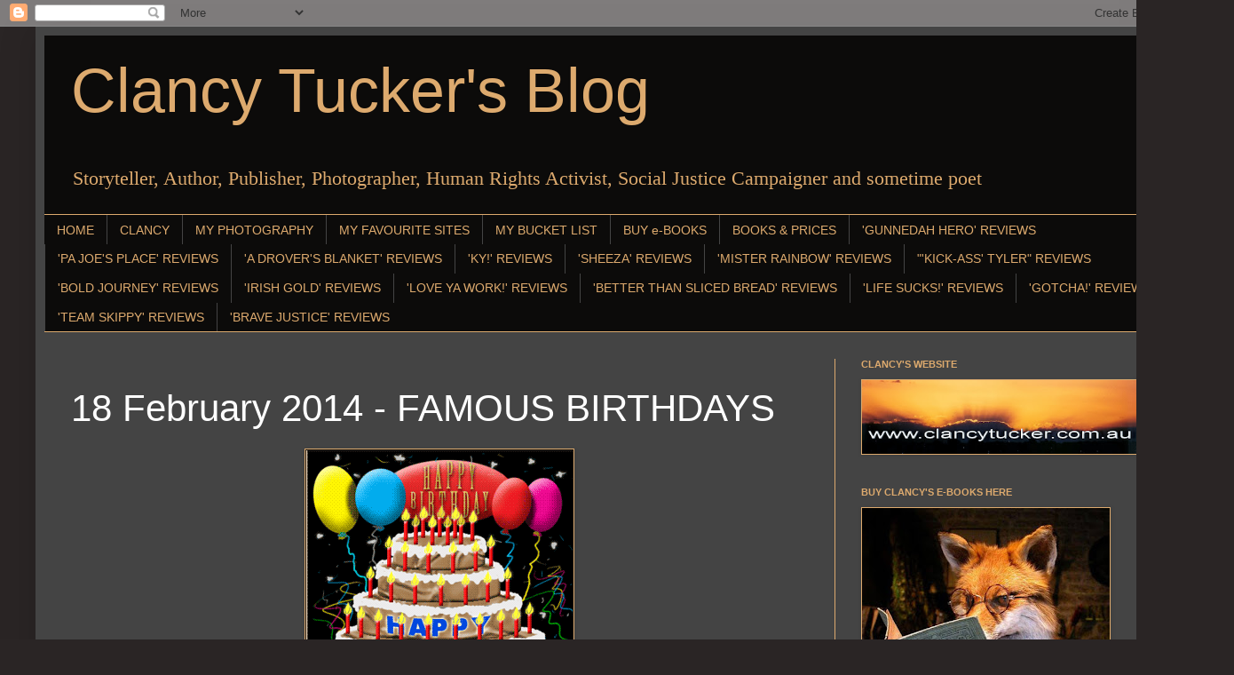

--- FILE ---
content_type: text/html; charset=UTF-8
request_url: https://clancytucker.blogspot.com/2014/02/18-february-2014-famous-birthdays.html
body_size: 42377
content:
<!DOCTYPE html>
<html class='v2' dir='ltr' lang='en'>
<head>
<link href='https://www.blogger.com/static/v1/widgets/335934321-css_bundle_v2.css' rel='stylesheet' type='text/css'/>
<meta content='width=1100' name='viewport'/>
<meta content='text/html; charset=UTF-8' http-equiv='Content-Type'/>
<meta content='blogger' name='generator'/>
<link href='https://clancytucker.blogspot.com/favicon.ico' rel='icon' type='image/x-icon'/>
<link href='https://clancytucker.blogspot.com/2014/02/18-february-2014-famous-birthdays.html' rel='canonical'/>
<link rel="alternate" type="application/atom+xml" title="Clancy Tucker&#39;s Blog - Atom" href="https://clancytucker.blogspot.com/feeds/posts/default" />
<link rel="alternate" type="application/rss+xml" title="Clancy Tucker&#39;s Blog - RSS" href="https://clancytucker.blogspot.com/feeds/posts/default?alt=rss" />
<link rel="service.post" type="application/atom+xml" title="Clancy Tucker&#39;s Blog - Atom" href="https://www.blogger.com/feeds/1322622367865763963/posts/default" />

<link rel="alternate" type="application/atom+xml" title="Clancy Tucker&#39;s Blog - Atom" href="https://clancytucker.blogspot.com/feeds/8231214211620773644/comments/default" />
<!--Can't find substitution for tag [blog.ieCssRetrofitLinks]-->
<link href='https://blogger.googleusercontent.com/img/b/R29vZ2xl/AVvXsEjF4TVgNZhO80ar6RiHMQuq_x7bLPqqIVu0SpiGJ6IHU6lw_Qrj4KWUQpuwQQdvE5ycDVinXrgu7rzChAq21-v1_KVESrgLxeWfUIsCZ-_DdXAQlFVWpHFK-JhwUauk7jC_MqACaTbqNRwQ/s1600/17.gif' rel='image_src'/>
<meta content='https://clancytucker.blogspot.com/2014/02/18-february-2014-famous-birthdays.html' property='og:url'/>
<meta content='18 February 2014 - FAMOUS BIRTHDAYS' property='og:title'/>
<meta content='' property='og:description'/>
<meta content='https://blogger.googleusercontent.com/img/b/R29vZ2xl/AVvXsEjF4TVgNZhO80ar6RiHMQuq_x7bLPqqIVu0SpiGJ6IHU6lw_Qrj4KWUQpuwQQdvE5ycDVinXrgu7rzChAq21-v1_KVESrgLxeWfUIsCZ-_DdXAQlFVWpHFK-JhwUauk7jC_MqACaTbqNRwQ/w1200-h630-p-k-no-nu/17.gif' property='og:image'/>
<title>Clancy Tucker's Blog: 18 February 2014 - FAMOUS BIRTHDAYS</title>
<style id='page-skin-1' type='text/css'><!--
/*
-----------------------------------------------
Blogger Template Style
Name:     Simple
Designer: Blogger
URL:      www.blogger.com
----------------------------------------------- */
/* Content
----------------------------------------------- */
body {
font: normal normal 16px Georgia, Utopia, 'Palatino Linotype', Palatino, serif;
color: #ffffff;
background: #2a2525 none repeat scroll top left;
padding: 0 40px 40px 40px;
}
html body .region-inner {
min-width: 0;
max-width: 100%;
width: auto;
}
h2 {
font-size: 22px;
}
a:link {
text-decoration:none;
color: #ddaa6e;
}
a:visited {
text-decoration:none;
color: #ddaa6e;
}
a:hover {
text-decoration:underline;
color: #ddaa6e;
}
.body-fauxcolumn-outer .fauxcolumn-inner {
background: transparent none repeat scroll top left;
_background-image: none;
}
.body-fauxcolumn-outer .cap-top {
position: absolute;
z-index: 1;
height: 400px;
width: 100%;
}
.body-fauxcolumn-outer .cap-top .cap-left {
width: 100%;
background: transparent none repeat-x scroll top left;
_background-image: none;
}
.content-outer {
-moz-box-shadow: 0 0 40px rgba(0, 0, 0, .15);
-webkit-box-shadow: 0 0 5px rgba(0, 0, 0, .15);
-goog-ms-box-shadow: 0 0 10px #333333;
box-shadow: 0 0 40px rgba(0, 0, 0, .15);
margin-bottom: 1px;
}
.content-inner {
padding: 10px 10px;
}
.content-inner {
background-color: #444444;
}
/* Header
----------------------------------------------- */
.header-outer {
background: #0c0b0a none repeat-x scroll 0 -400px;
_background-image: none;
}
.Header h1 {
font: normal normal 70px Arial, Tahoma, Helvetica, FreeSans, sans-serif;
color: #ddaa6e;
text-shadow: -1px -1px 1px rgba(0, 0, 0, .2);
}
.Header h1 a {
color: #ddaa6e;
}
.Header .description {
font-size: 140%;
color: #ddaa6e;
}
.header-inner .Header .titlewrapper {
padding: 22px 30px;
}
.header-inner .Header .descriptionwrapper {
padding: 0 30px;
}
/* Tabs
----------------------------------------------- */
.tabs-inner .section:first-child {
border-top: 1px solid #ddaa6e;
}
.tabs-inner .section:first-child ul {
margin-top: -1px;
border-top: 1px solid #ddaa6e;
border-left: 0 solid #ddaa6e;
border-right: 0 solid #ddaa6e;
}
.tabs-inner .widget ul {
background: #0c0b0a none repeat-x scroll 0 -800px;
_background-image: none;
border-bottom: 1px solid #ddaa6e;
margin-top: 0;
margin-left: -30px;
margin-right: -30px;
}
.tabs-inner .widget li a {
display: inline-block;
padding: .6em 1em;
font: normal normal 14px Arial, Tahoma, Helvetica, FreeSans, sans-serif;
color: #ddaa6e;
border-left: 1px solid #444444;
border-right: 0 solid #ddaa6e;
}
.tabs-inner .widget li:first-child a {
border-left: none;
}
.tabs-inner .widget li.selected a, .tabs-inner .widget li a:hover {
color: #ffffff;
background-color: #000000;
text-decoration: none;
}
/* Columns
----------------------------------------------- */
.main-outer {
border-top: 0 solid #ddaa6e;
}
.fauxcolumn-left-outer .fauxcolumn-inner {
border-right: 1px solid #ddaa6e;
}
.fauxcolumn-right-outer .fauxcolumn-inner {
border-left: 1px solid #ddaa6e;
}
/* Headings
----------------------------------------------- */
div.widget > h2,
div.widget h2.title {
margin: 0 0 1em 0;
font: normal bold 11px Arial, Tahoma, Helvetica, FreeSans, sans-serif;
color: #ddaa6e;
}
/* Widgets
----------------------------------------------- */
.widget .zippy {
color: #dd7700;
text-shadow: 2px 2px 1px rgba(0, 0, 0, .1);
}
.widget .popular-posts ul {
list-style: none;
}
/* Posts
----------------------------------------------- */
h2.date-header {
font: normal bold 11px Arial, Tahoma, Helvetica, FreeSans, sans-serif;
}
.date-header span {
background-color: transparent;
color: #ffffff;
padding: inherit;
letter-spacing: inherit;
margin: inherit;
}
.main-inner {
padding-top: 30px;
padding-bottom: 30px;
}
.main-inner .column-center-inner {
padding: 0 15px;
}
.main-inner .column-center-inner .section {
margin: 0 15px;
}
.post {
margin: 0 0 25px 0;
}
h3.post-title, .comments h4 {
font: normal normal 42px Arial, Tahoma, Helvetica, FreeSans, sans-serif;
margin: .75em 0 0;
}
.post-body {
font-size: 110%;
line-height: 1.4;
position: relative;
}
.post-body img, .post-body .tr-caption-container, .Profile img, .Image img,
.BlogList .item-thumbnail img {
padding: 0;
background: #111111;
border: 1px solid #ddaa6e;
-moz-box-shadow: 1px 1px 5px rgba(0, 0, 0, .1);
-webkit-box-shadow: 1px 1px 5px rgba(0, 0, 0, .1);
box-shadow: 1px 1px 5px rgba(0, 0, 0, .1);
}
.post-body img, .post-body .tr-caption-container {
padding: 1px;
}
.post-body .tr-caption-container {
color: #ffffff;
}
.post-body .tr-caption-container img {
padding: 0;
background: transparent;
border: none;
-moz-box-shadow: 0 0 0 rgba(0, 0, 0, .1);
-webkit-box-shadow: 0 0 0 rgba(0, 0, 0, .1);
box-shadow: 0 0 0 rgba(0, 0, 0, .1);
}
.post-header {
margin: 0 0 1.5em;
line-height: 1.6;
font-size: 90%;
}
.post-footer {
margin: 20px -2px 0;
padding: 5px 10px;
color: #888888;
background-color: #303030;
border-bottom: 1px solid #ddaa6e;
line-height: 1.6;
font-size: 90%;
}
#comments .comment-author {
padding-top: 1.5em;
border-top: 1px solid #ddaa6e;
background-position: 0 1.5em;
}
#comments .comment-author:first-child {
padding-top: 0;
border-top: none;
}
.avatar-image-container {
margin: .2em 0 0;
}
#comments .avatar-image-container img {
border: 1px solid #ddaa6e;
}
/* Comments
----------------------------------------------- */
.comments .comments-content .icon.blog-author {
background-repeat: no-repeat;
background-image: url([data-uri]);
}
.comments .comments-content .loadmore a {
border-top: 1px solid #dd7700;
border-bottom: 1px solid #dd7700;
}
.comments .comment-thread.inline-thread {
background-color: #303030;
}
.comments .continue {
border-top: 2px solid #dd7700;
}
/* Accents
---------------------------------------------- */
.section-columns td.columns-cell {
border-left: 1px solid #ddaa6e;
}
.blog-pager {
background: transparent none no-repeat scroll top center;
}
.blog-pager-older-link, .home-link,
.blog-pager-newer-link {
background-color: #444444;
padding: 5px;
}
.footer-outer {
border-top: 0 dashed #bbbbbb;
}
/* Mobile
----------------------------------------------- */
body.mobile  {
background-size: auto;
}
.mobile .body-fauxcolumn-outer {
background: transparent none repeat scroll top left;
}
.mobile .body-fauxcolumn-outer .cap-top {
background-size: 100% auto;
}
.mobile .content-outer {
-webkit-box-shadow: 0 0 3px rgba(0, 0, 0, .15);
box-shadow: 0 0 3px rgba(0, 0, 0, .15);
}
.mobile .tabs-inner .widget ul {
margin-left: 0;
margin-right: 0;
}
.mobile .post {
margin: 0;
}
.mobile .main-inner .column-center-inner .section {
margin: 0;
}
.mobile .date-header span {
padding: 0.1em 10px;
margin: 0 -10px;
}
.mobile h3.post-title {
margin: 0;
}
.mobile .blog-pager {
background: transparent none no-repeat scroll top center;
}
.mobile .footer-outer {
border-top: none;
}
.mobile .main-inner, .mobile .footer-inner {
background-color: #444444;
}
.mobile-index-contents {
color: #ffffff;
}
.mobile-link-button {
background-color: #ddaa6e;
}
.mobile-link-button a:link, .mobile-link-button a:visited {
color: #ffffff;
}
.mobile .tabs-inner .section:first-child {
border-top: none;
}
.mobile .tabs-inner .PageList .widget-content {
background-color: #000000;
color: #ffffff;
border-top: 1px solid #ddaa6e;
border-bottom: 1px solid #ddaa6e;
}
.mobile .tabs-inner .PageList .widget-content .pagelist-arrow {
border-left: 1px solid #ddaa6e;
}

--></style>
<style id='template-skin-1' type='text/css'><!--
body {
min-width: 1280px;
}
.content-outer, .content-fauxcolumn-outer, .region-inner {
min-width: 1280px;
max-width: 1280px;
_width: 1280px;
}
.main-inner .columns {
padding-left: 0;
padding-right: 370px;
}
.main-inner .fauxcolumn-center-outer {
left: 0;
right: 370px;
/* IE6 does not respect left and right together */
_width: expression(this.parentNode.offsetWidth -
parseInt("0") -
parseInt("370px") + 'px');
}
.main-inner .fauxcolumn-left-outer {
width: 0;
}
.main-inner .fauxcolumn-right-outer {
width: 370px;
}
.main-inner .column-left-outer {
width: 0;
right: 100%;
margin-left: -0;
}
.main-inner .column-right-outer {
width: 370px;
margin-right: -370px;
}
#layout {
min-width: 0;
}
#layout .content-outer {
min-width: 0;
width: 800px;
}
#layout .region-inner {
min-width: 0;
width: auto;
}
body#layout div.add_widget {
padding: 8px;
}
body#layout div.add_widget a {
margin-left: 32px;
}
--></style>
<link href='https://www.blogger.com/dyn-css/authorization.css?targetBlogID=1322622367865763963&amp;zx=c0a703db-5802-4532-9e15-764fa141b3ae' media='none' onload='if(media!=&#39;all&#39;)media=&#39;all&#39;' rel='stylesheet'/><noscript><link href='https://www.blogger.com/dyn-css/authorization.css?targetBlogID=1322622367865763963&amp;zx=c0a703db-5802-4532-9e15-764fa141b3ae' rel='stylesheet'/></noscript>
<meta name='google-adsense-platform-account' content='ca-host-pub-1556223355139109'/>
<meta name='google-adsense-platform-domain' content='blogspot.com'/>

</head>
<body class='loading variant-dark'>
<div class='navbar section' id='navbar' name='Navbar'><div class='widget Navbar' data-version='1' id='Navbar1'><script type="text/javascript">
    function setAttributeOnload(object, attribute, val) {
      if(window.addEventListener) {
        window.addEventListener('load',
          function(){ object[attribute] = val; }, false);
      } else {
        window.attachEvent('onload', function(){ object[attribute] = val; });
      }
    }
  </script>
<div id="navbar-iframe-container"></div>
<script type="text/javascript" src="https://apis.google.com/js/platform.js"></script>
<script type="text/javascript">
      gapi.load("gapi.iframes:gapi.iframes.style.bubble", function() {
        if (gapi.iframes && gapi.iframes.getContext) {
          gapi.iframes.getContext().openChild({
              url: 'https://www.blogger.com/navbar/1322622367865763963?po\x3d8231214211620773644\x26origin\x3dhttps://clancytucker.blogspot.com',
              where: document.getElementById("navbar-iframe-container"),
              id: "navbar-iframe"
          });
        }
      });
    </script><script type="text/javascript">
(function() {
var script = document.createElement('script');
script.type = 'text/javascript';
script.src = '//pagead2.googlesyndication.com/pagead/js/google_top_exp.js';
var head = document.getElementsByTagName('head')[0];
if (head) {
head.appendChild(script);
}})();
</script>
</div></div>
<div class='body-fauxcolumns'>
<div class='fauxcolumn-outer body-fauxcolumn-outer'>
<div class='cap-top'>
<div class='cap-left'></div>
<div class='cap-right'></div>
</div>
<div class='fauxborder-left'>
<div class='fauxborder-right'></div>
<div class='fauxcolumn-inner'>
</div>
</div>
<div class='cap-bottom'>
<div class='cap-left'></div>
<div class='cap-right'></div>
</div>
</div>
</div>
<div class='content'>
<div class='content-fauxcolumns'>
<div class='fauxcolumn-outer content-fauxcolumn-outer'>
<div class='cap-top'>
<div class='cap-left'></div>
<div class='cap-right'></div>
</div>
<div class='fauxborder-left'>
<div class='fauxborder-right'></div>
<div class='fauxcolumn-inner'>
</div>
</div>
<div class='cap-bottom'>
<div class='cap-left'></div>
<div class='cap-right'></div>
</div>
</div>
</div>
<div class='content-outer'>
<div class='content-cap-top cap-top'>
<div class='cap-left'></div>
<div class='cap-right'></div>
</div>
<div class='fauxborder-left content-fauxborder-left'>
<div class='fauxborder-right content-fauxborder-right'></div>
<div class='content-inner'>
<header>
<div class='header-outer'>
<div class='header-cap-top cap-top'>
<div class='cap-left'></div>
<div class='cap-right'></div>
</div>
<div class='fauxborder-left header-fauxborder-left'>
<div class='fauxborder-right header-fauxborder-right'></div>
<div class='region-inner header-inner'>
<div class='header section' id='header' name='Header'><div class='widget Header' data-version='1' id='Header1'>
<div id='header-inner'>
<div class='titlewrapper'>
<h1 class='title'>
<a href='https://clancytucker.blogspot.com/'>
Clancy Tucker's Blog
</a>
</h1>
</div>
<div class='descriptionwrapper'>
<p class='description'><span>Storyteller, Author, Publisher, Photographer, Human Rights Activist, Social Justice Campaigner and sometime poet </span></p>
</div>
</div>
</div></div>
</div>
</div>
<div class='header-cap-bottom cap-bottom'>
<div class='cap-left'></div>
<div class='cap-right'></div>
</div>
</div>
</header>
<div class='tabs-outer'>
<div class='tabs-cap-top cap-top'>
<div class='cap-left'></div>
<div class='cap-right'></div>
</div>
<div class='fauxborder-left tabs-fauxborder-left'>
<div class='fauxborder-right tabs-fauxborder-right'></div>
<div class='region-inner tabs-inner'>
<div class='tabs section' id='crosscol' name='Cross-Column'><div class='widget PageList' data-version='1' id='PageList1'>
<h2>'Pa Joe's Place' Reviews</h2>
<div class='widget-content'>
<ul>
<li>
<a href='https://clancytucker.blogspot.com/'>HOME </a>
</li>
<li>
<a href='http://clancytucker.blogspot.com/p/clancy.html'>CLANCY</a>
</li>
<li>
<a href='http://clancytucker.blogspot.com/p/photography.html'>MY PHOTOGRAPHY</a>
</li>
<li>
<a href='http://clancytucker.blogspot.com/p/blog-page_25.html'>MY FAVOURITE SITES</a>
</li>
<li>
<a href='http://clancytucker.blogspot.com/p/blog-page_26.html'>MY BUCKET LIST</a>
</li>
<li>
<a href='http://clancytucker.blogspot.com/p/buy.html'>BUY e-BOOKS</a>
</li>
<li>
<a href='http://clancytucker.blogspot.com/p/books.html'>BOOKS &amp;  PRICES</a>
</li>
<li>
<a href='http://clancytucker.blogspot.com/p/book-reviews.html'>'GUNNEDAH HERO' REVIEWS</a>
</li>
<li>
<a href='http://clancytucker.blogspot.com/p/pa-joes-place-book-reviews.html'>'PA JOE'S PLACE' REVIEWS</a>
</li>
<li>
<a href='http://clancytucker.blogspot.com/p/blog-page_19.html'>'A DROVER'S BLANKET' REVIEWS</a>
</li>
<li>
<a href='http://clancytucker.blogspot.com/p/blog-page_56.html'>'KY!' REVIEWS</a>
</li>
<li>
<a href='http://clancytucker.blogspot.com/p/blog-page_13.html'>'SHEEZA' REVIEWS</a>
</li>
<li>
<a href='http://clancytucker.blogspot.com/p/blog-page_9.html'>'MISTER RAINBOW' REVIEWS</a>
</li>
<li>
<a href='http://clancytucker.blogspot.com/p/blog-page_55.html'>"'KICK-ASS' TYLER" REVIEWS</a>
</li>
<li>
<a href='https://clancytucker.blogspot.com/p/bold-journey-reviews.html'>'BOLD JOURNEY' REVIEWS</a>
</li>
<li>
<a href='https://clancytucker.blogspot.com/p/blog-page_4.html'>'IRISH GOLD' REVIEWS</a>
</li>
<li>
<a href='https://clancytucker.blogspot.com/p/blog-page.html'>'LOVE YA WORK!' REVIEWS</a>
</li>
<li>
<a href='https://clancytucker.blogspot.com/p/blog-page_16.html'>'BETTER THAN SLICED BREAD' REVIEWS</a>
</li>
<li>
<a href='https://clancytucker.blogspot.com/p/blog-page_15.html'>'LIFE SUCKS!' REVIEWS</a>
</li>
<li>
<a href='https://clancytucker.blogspot.com/p/gotcha-reviews.html'>'GOTCHA!' REVIEWS</a>
</li>
<li>
<a href='https://clancytucker.blogspot.com/p/team-skippy-reviews.html'>'TEAM SKIPPY' REVIEWS</a>
</li>
<li>
<a href='https://clancytucker.blogspot.com/p/brave-justice-reviews.html'>'BRAVE JUSTICE' REVIEWS</a>
</li>
</ul>
<div class='clear'></div>
</div>
</div></div>
<div class='tabs no-items section' id='crosscol-overflow' name='Cross-Column 2'></div>
</div>
</div>
<div class='tabs-cap-bottom cap-bottom'>
<div class='cap-left'></div>
<div class='cap-right'></div>
</div>
</div>
<div class='main-outer'>
<div class='main-cap-top cap-top'>
<div class='cap-left'></div>
<div class='cap-right'></div>
</div>
<div class='fauxborder-left main-fauxborder-left'>
<div class='fauxborder-right main-fauxborder-right'></div>
<div class='region-inner main-inner'>
<div class='columns fauxcolumns'>
<div class='fauxcolumn-outer fauxcolumn-center-outer'>
<div class='cap-top'>
<div class='cap-left'></div>
<div class='cap-right'></div>
</div>
<div class='fauxborder-left'>
<div class='fauxborder-right'></div>
<div class='fauxcolumn-inner'>
</div>
</div>
<div class='cap-bottom'>
<div class='cap-left'></div>
<div class='cap-right'></div>
</div>
</div>
<div class='fauxcolumn-outer fauxcolumn-left-outer'>
<div class='cap-top'>
<div class='cap-left'></div>
<div class='cap-right'></div>
</div>
<div class='fauxborder-left'>
<div class='fauxborder-right'></div>
<div class='fauxcolumn-inner'>
</div>
</div>
<div class='cap-bottom'>
<div class='cap-left'></div>
<div class='cap-right'></div>
</div>
</div>
<div class='fauxcolumn-outer fauxcolumn-right-outer'>
<div class='cap-top'>
<div class='cap-left'></div>
<div class='cap-right'></div>
</div>
<div class='fauxborder-left'>
<div class='fauxborder-right'></div>
<div class='fauxcolumn-inner'>
</div>
</div>
<div class='cap-bottom'>
<div class='cap-left'></div>
<div class='cap-right'></div>
</div>
</div>
<!-- corrects IE6 width calculation -->
<div class='columns-inner'>
<div class='column-center-outer'>
<div class='column-center-inner'>
<div class='main section' id='main' name='Main'><div class='widget Blog' data-version='1' id='Blog2'>
<div class='blog-posts hfeed'>

          <div class="date-outer">
        

          <div class="date-posts">
        
<div class='post-outer'>
<div class='post hentry uncustomized-post-template' itemprop='blogPost' itemscope='itemscope' itemtype='http://schema.org/BlogPosting'>
<meta content='https://blogger.googleusercontent.com/img/b/R29vZ2xl/AVvXsEjF4TVgNZhO80ar6RiHMQuq_x7bLPqqIVu0SpiGJ6IHU6lw_Qrj4KWUQpuwQQdvE5ycDVinXrgu7rzChAq21-v1_KVESrgLxeWfUIsCZ-_DdXAQlFVWpHFK-JhwUauk7jC_MqACaTbqNRwQ/s1600/17.gif' itemprop='image_url'/>
<meta content='1322622367865763963' itemprop='blogId'/>
<meta content='8231214211620773644' itemprop='postId'/>
<a name='8231214211620773644'></a>
<h3 class='post-title entry-title' itemprop='name'>
18 February 2014 - FAMOUS BIRTHDAYS
</h3>
<div class='post-header'>
<div class='post-header-line-1'></div>
</div>
<div class='post-body entry-content' id='post-body-8231214211620773644' itemprop='description articleBody'>
<div style="text-align: center;">
<div class="separator" style="clear: both; text-align: center;">
<a href="https://blogger.googleusercontent.com/img/b/R29vZ2xl/AVvXsEjF4TVgNZhO80ar6RiHMQuq_x7bLPqqIVu0SpiGJ6IHU6lw_Qrj4KWUQpuwQQdvE5ycDVinXrgu7rzChAq21-v1_KVESrgLxeWfUIsCZ-_DdXAQlFVWpHFK-JhwUauk7jC_MqACaTbqNRwQ/s1600/17.gif" imageanchor="1" style="margin-left: 1em; margin-right: 1em;"><img border="0" src="https://blogger.googleusercontent.com/img/b/R29vZ2xl/AVvXsEjF4TVgNZhO80ar6RiHMQuq_x7bLPqqIVu0SpiGJ6IHU6lw_Qrj4KWUQpuwQQdvE5ycDVinXrgu7rzChAq21-v1_KVESrgLxeWfUIsCZ-_DdXAQlFVWpHFK-JhwUauk7jC_MqACaTbqNRwQ/s1600/17.gif" /></a></div>
<span id="goog_825429796"></span><span id="goog_825429797"></span><br />
<span style="font-family: Arial,Helvetica,sans-serif;"><span style="font-size: x-large;"><span style="color: red;"><span id="goog_825429796">FAMOUS BIRTHDAYS</span></span></span></span><br />
<br />
<div style="text-align: left;">
<span style="font-family: Arial,Helvetica,sans-serif;"><span style="font-size: x-large;"><span style="color: #bf9000;"><span id="goog_825429796">G'day folks,</span></span></span></span></div>
<div style="text-align: left;">
<br /></div>
<div style="text-align: left;">
<span style="font-family: Arial,Helvetica,sans-serif;"><span style="font-size: x-large;"><span style="color: #bf9000;"><span id="goog_825429796">Happy birthday to all of you born on this day. Now, check out some other famous and infamous folks who share the same day.</span></span></span></span></div>
<div style="text-align: left;">
<br /></div>
<div style="text-align: left;">
<br /></div>
<div style="text-align: left;">
<!--[if gte mso 9]><xml>
 <w:WordDocument>
  <w:View>Normal</w:View>
  <w:Zoom>0</w:Zoom>
  <w:TrackMoves/>
  <w:TrackFormatting/>
  <w:PunctuationKerning/>
  <w:ValidateAgainstSchemas/>
  <w:SaveIfXMLInvalid>false</w:SaveIfXMLInvalid>
  <w:IgnoreMixedContent>false</w:IgnoreMixedContent>
  <w:AlwaysShowPlaceholderText>false</w:AlwaysShowPlaceholderText>
  <w:DoNotPromoteQF/>
  <w:LidThemeOther>EN-AU</w:LidThemeOther>
  <w:LidThemeAsian>X-NONE</w:LidThemeAsian>
  <w:LidThemeComplexScript>X-NONE</w:LidThemeComplexScript>
  <w:Compatibility>
   <w:BreakWrappedTables/>
   <w:SnapToGridInCell/>
   <w:WrapTextWithPunct/>
   <w:UseAsianBreakRules/>
   <w:DontGrowAutofit/>
   <w:SplitPgBreakAndParaMark/>
   <w:EnableOpenTypeKerning/>
   <w:DontFlipMirrorIndents/>
   <w:OverrideTableStyleHps/>
  </w:Compatibility>
  <m:mathPr>
   <m:mathFont m:val="Cambria Math"/>
   <m:brkBin m:val="before"/>
   <m:brkBinSub m:val="&#45;-"/>
   <m:smallFrac m:val="off"/>
   <m:dispDef/>
   <m:lMargin m:val="0"/>
   <m:rMargin m:val="0"/>
   <m:defJc m:val="centerGroup"/>
   <m:wrapIndent m:val="1440"/>
   <m:intLim m:val="subSup"/>
   <m:naryLim m:val="undOvr"/>
  </m:mathPr></w:WordDocument>
</xml><![endif]--><!--[if gte mso 9]><xml>
 <w:LatentStyles DefLockedState="false" DefUnhideWhenUsed="true"
  DefSemiHidden="true" DefQFormat="false" DefPriority="99"
  LatentStyleCount="267">
  <w:LsdException Locked="false" Priority="0" SemiHidden="false"
   UnhideWhenUsed="false" QFormat="true" Name="Normal"/>
  <w:LsdException Locked="false" Priority="9" SemiHidden="false"
   UnhideWhenUsed="false" QFormat="true" Name="heading 1"/>
  <w:LsdException Locked="false" Priority="9" QFormat="true" Name="heading 2"/>
  <w:LsdException Locked="false" Priority="9" QFormat="true" Name="heading 3"/>
  <w:LsdException Locked="false" Priority="9" QFormat="true" Name="heading 4"/>
  <w:LsdException Locked="false" Priority="9" QFormat="true" Name="heading 5"/>
  <w:LsdException Locked="false" Priority="9" QFormat="true" Name="heading 6"/>
  <w:LsdException Locked="false" Priority="9" QFormat="true" Name="heading 7"/>
  <w:LsdException Locked="false" Priority="9" QFormat="true" Name="heading 8"/>
  <w:LsdException Locked="false" Priority="9" QFormat="true" Name="heading 9"/>
  <w:LsdException Locked="false" Priority="39" Name="toc 1"/>
  <w:LsdException Locked="false" Priority="39" Name="toc 2"/>
  <w:LsdException Locked="false" Priority="39" Name="toc 3"/>
  <w:LsdException Locked="false" Priority="39" Name="toc 4"/>
  <w:LsdException Locked="false" Priority="39" Name="toc 5"/>
  <w:LsdException Locked="false" Priority="39" Name="toc 6"/>
  <w:LsdException Locked="false" Priority="39" Name="toc 7"/>
  <w:LsdException Locked="false" Priority="39" Name="toc 8"/>
  <w:LsdException Locked="false" Priority="39" Name="toc 9"/>
  <w:LsdException Locked="false" Priority="35" QFormat="true" Name="caption"/>
  <w:LsdException Locked="false" Priority="10" SemiHidden="false"
   UnhideWhenUsed="false" QFormat="true" Name="Title"/>
  <w:LsdException Locked="false" Priority="1" Name="Default Paragraph Font"/>
  <w:LsdException Locked="false" Priority="11" SemiHidden="false"
   UnhideWhenUsed="false" QFormat="true" Name="Subtitle"/>
  <w:LsdException Locked="false" Priority="22" SemiHidden="false"
   UnhideWhenUsed="false" QFormat="true" Name="Strong"/>
  <w:LsdException Locked="false" Priority="20" SemiHidden="false"
   UnhideWhenUsed="false" QFormat="true" Name="Emphasis"/>
  <w:LsdException Locked="false" Priority="59" SemiHidden="false"
   UnhideWhenUsed="false" Name="Table Grid"/>
  <w:LsdException Locked="false" UnhideWhenUsed="false" Name="Placeholder Text"/>
  <w:LsdException Locked="false" Priority="1" SemiHidden="false"
   UnhideWhenUsed="false" QFormat="true" Name="No Spacing"/>
  <w:LsdException Locked="false" Priority="60" SemiHidden="false"
   UnhideWhenUsed="false" Name="Light Shading"/>
  <w:LsdException Locked="false" Priority="61" SemiHidden="false"
   UnhideWhenUsed="false" Name="Light List"/>
  <w:LsdException Locked="false" Priority="62" SemiHidden="false"
   UnhideWhenUsed="false" Name="Light Grid"/>
  <w:LsdException Locked="false" Priority="63" SemiHidden="false"
   UnhideWhenUsed="false" Name="Medium Shading 1"/>
  <w:LsdException Locked="false" Priority="64" SemiHidden="false"
   UnhideWhenUsed="false" Name="Medium Shading 2"/>
  <w:LsdException Locked="false" Priority="65" SemiHidden="false"
   UnhideWhenUsed="false" Name="Medium List 1"/>
  <w:LsdException Locked="false" Priority="66" SemiHidden="false"
   UnhideWhenUsed="false" Name="Medium List 2"/>
  <w:LsdException Locked="false" Priority="67" SemiHidden="false"
   UnhideWhenUsed="false" Name="Medium Grid 1"/>
  <w:LsdException Locked="false" Priority="68" SemiHidden="false"
   UnhideWhenUsed="false" Name="Medium Grid 2"/>
  <w:LsdException Locked="false" Priority="69" SemiHidden="false"
   UnhideWhenUsed="false" Name="Medium Grid 3"/>
  <w:LsdException Locked="false" Priority="70" SemiHidden="false"
   UnhideWhenUsed="false" Name="Dark List"/>
  <w:LsdException Locked="false" Priority="71" SemiHidden="false"
   UnhideWhenUsed="false" Name="Colorful Shading"/>
  <w:LsdException Locked="false" Priority="72" SemiHidden="false"
   UnhideWhenUsed="false" Name="Colorful List"/>
  <w:LsdException Locked="false" Priority="73" SemiHidden="false"
   UnhideWhenUsed="false" Name="Colorful Grid"/>
  <w:LsdException Locked="false" Priority="60" SemiHidden="false"
   UnhideWhenUsed="false" Name="Light Shading Accent 1"/>
  <w:LsdException Locked="false" Priority="61" SemiHidden="false"
   UnhideWhenUsed="false" Name="Light List Accent 1"/>
  <w:LsdException Locked="false" Priority="62" SemiHidden="false"
   UnhideWhenUsed="false" Name="Light Grid Accent 1"/>
  <w:LsdException Locked="false" Priority="63" SemiHidden="false"
   UnhideWhenUsed="false" Name="Medium Shading 1 Accent 1"/>
  <w:LsdException Locked="false" Priority="64" SemiHidden="false"
   UnhideWhenUsed="false" Name="Medium Shading 2 Accent 1"/>
  <w:LsdException Locked="false" Priority="65" SemiHidden="false"
   UnhideWhenUsed="false" Name="Medium List 1 Accent 1"/>
  <w:LsdException Locked="false" UnhideWhenUsed="false" Name="Revision"/>
  <w:LsdException Locked="false" Priority="34" SemiHidden="false"
   UnhideWhenUsed="false" QFormat="true" Name="List Paragraph"/>
  <w:LsdException Locked="false" Priority="29" SemiHidden="false"
   UnhideWhenUsed="false" QFormat="true" Name="Quote"/>
  <w:LsdException Locked="false" Priority="30" SemiHidden="false"
   UnhideWhenUsed="false" QFormat="true" Name="Intense Quote"/>
  <w:LsdException Locked="false" Priority="66" SemiHidden="false"
   UnhideWhenUsed="false" Name="Medium List 2 Accent 1"/>
  <w:LsdException Locked="false" Priority="67" SemiHidden="false"
   UnhideWhenUsed="false" Name="Medium Grid 1 Accent 1"/>
  <w:LsdException Locked="false" Priority="68" SemiHidden="false"
   UnhideWhenUsed="false" Name="Medium Grid 2 Accent 1"/>
  <w:LsdException Locked="false" Priority="69" SemiHidden="false"
   UnhideWhenUsed="false" Name="Medium Grid 3 Accent 1"/>
  <w:LsdException Locked="false" Priority="70" SemiHidden="false"
   UnhideWhenUsed="false" Name="Dark List Accent 1"/>
  <w:LsdException Locked="false" Priority="71" SemiHidden="false"
   UnhideWhenUsed="false" Name="Colorful Shading Accent 1"/>
  <w:LsdException Locked="false" Priority="72" SemiHidden="false"
   UnhideWhenUsed="false" Name="Colorful List Accent 1"/>
  <w:LsdException Locked="false" Priority="73" SemiHidden="false"
   UnhideWhenUsed="false" Name="Colorful Grid Accent 1"/>
  <w:LsdException Locked="false" Priority="60" SemiHidden="false"
   UnhideWhenUsed="false" Name="Light Shading Accent 2"/>
  <w:LsdException Locked="false" Priority="61" SemiHidden="false"
   UnhideWhenUsed="false" Name="Light List Accent 2"/>
  <w:LsdException Locked="false" Priority="62" SemiHidden="false"
   UnhideWhenUsed="false" Name="Light Grid Accent 2"/>
  <w:LsdException Locked="false" Priority="63" SemiHidden="false"
   UnhideWhenUsed="false" Name="Medium Shading 1 Accent 2"/>
  <w:LsdException Locked="false" Priority="64" SemiHidden="false"
   UnhideWhenUsed="false" Name="Medium Shading 2 Accent 2"/>
  <w:LsdException Locked="false" Priority="65" SemiHidden="false"
   UnhideWhenUsed="false" Name="Medium List 1 Accent 2"/>
  <w:LsdException Locked="false" Priority="66" SemiHidden="false"
   UnhideWhenUsed="false" Name="Medium List 2 Accent 2"/>
  <w:LsdException Locked="false" Priority="67" SemiHidden="false"
   UnhideWhenUsed="false" Name="Medium Grid 1 Accent 2"/>
  <w:LsdException Locked="false" Priority="68" SemiHidden="false"
   UnhideWhenUsed="false" Name="Medium Grid 2 Accent 2"/>
  <w:LsdException Locked="false" Priority="69" SemiHidden="false"
   UnhideWhenUsed="false" Name="Medium Grid 3 Accent 2"/>
  <w:LsdException Locked="false" Priority="70" SemiHidden="false"
   UnhideWhenUsed="false" Name="Dark List Accent 2"/>
  <w:LsdException Locked="false" Priority="71" SemiHidden="false"
   UnhideWhenUsed="false" Name="Colorful Shading Accent 2"/>
  <w:LsdException Locked="false" Priority="72" SemiHidden="false"
   UnhideWhenUsed="false" Name="Colorful List Accent 2"/>
  <w:LsdException Locked="false" Priority="73" SemiHidden="false"
   UnhideWhenUsed="false" Name="Colorful Grid Accent 2"/>
  <w:LsdException Locked="false" Priority="60" SemiHidden="false"
   UnhideWhenUsed="false" Name="Light Shading Accent 3"/>
  <w:LsdException Locked="false" Priority="61" SemiHidden="false"
   UnhideWhenUsed="false" Name="Light List Accent 3"/>
  <w:LsdException Locked="false" Priority="62" SemiHidden="false"
   UnhideWhenUsed="false" Name="Light Grid Accent 3"/>
  <w:LsdException Locked="false" Priority="63" SemiHidden="false"
   UnhideWhenUsed="false" Name="Medium Shading 1 Accent 3"/>
  <w:LsdException Locked="false" Priority="64" SemiHidden="false"
   UnhideWhenUsed="false" Name="Medium Shading 2 Accent 3"/>
  <w:LsdException Locked="false" Priority="65" SemiHidden="false"
   UnhideWhenUsed="false" Name="Medium List 1 Accent 3"/>
  <w:LsdException Locked="false" Priority="66" SemiHidden="false"
   UnhideWhenUsed="false" Name="Medium List 2 Accent 3"/>
  <w:LsdException Locked="false" Priority="67" SemiHidden="false"
   UnhideWhenUsed="false" Name="Medium Grid 1 Accent 3"/>
  <w:LsdException Locked="false" Priority="68" SemiHidden="false"
   UnhideWhenUsed="false" Name="Medium Grid 2 Accent 3"/>
  <w:LsdException Locked="false" Priority="69" SemiHidden="false"
   UnhideWhenUsed="false" Name="Medium Grid 3 Accent 3"/>
  <w:LsdException Locked="false" Priority="70" SemiHidden="false"
   UnhideWhenUsed="false" Name="Dark List Accent 3"/>
  <w:LsdException Locked="false" Priority="71" SemiHidden="false"
   UnhideWhenUsed="false" Name="Colorful Shading Accent 3"/>
  <w:LsdException Locked="false" Priority="72" SemiHidden="false"
   UnhideWhenUsed="false" Name="Colorful List Accent 3"/>
  <w:LsdException Locked="false" Priority="73" SemiHidden="false"
   UnhideWhenUsed="false" Name="Colorful Grid Accent 3"/>
  <w:LsdException Locked="false" Priority="60" SemiHidden="false"
   UnhideWhenUsed="false" Name="Light Shading Accent 4"/>
  <w:LsdException Locked="false" Priority="61" SemiHidden="false"
   UnhideWhenUsed="false" Name="Light List Accent 4"/>
  <w:LsdException Locked="false" Priority="62" SemiHidden="false"
   UnhideWhenUsed="false" Name="Light Grid Accent 4"/>
  <w:LsdException Locked="false" Priority="63" SemiHidden="false"
   UnhideWhenUsed="false" Name="Medium Shading 1 Accent 4"/>
  <w:LsdException Locked="false" Priority="64" SemiHidden="false"
   UnhideWhenUsed="false" Name="Medium Shading 2 Accent 4"/>
  <w:LsdException Locked="false" Priority="65" SemiHidden="false"
   UnhideWhenUsed="false" Name="Medium List 1 Accent 4"/>
  <w:LsdException Locked="false" Priority="66" SemiHidden="false"
   UnhideWhenUsed="false" Name="Medium List 2 Accent 4"/>
  <w:LsdException Locked="false" Priority="67" SemiHidden="false"
   UnhideWhenUsed="false" Name="Medium Grid 1 Accent 4"/>
  <w:LsdException Locked="false" Priority="68" SemiHidden="false"
   UnhideWhenUsed="false" Name="Medium Grid 2 Accent 4"/>
  <w:LsdException Locked="false" Priority="69" SemiHidden="false"
   UnhideWhenUsed="false" Name="Medium Grid 3 Accent 4"/>
  <w:LsdException Locked="false" Priority="70" SemiHidden="false"
   UnhideWhenUsed="false" Name="Dark List Accent 4"/>
  <w:LsdException Locked="false" Priority="71" SemiHidden="false"
   UnhideWhenUsed="false" Name="Colorful Shading Accent 4"/>
  <w:LsdException Locked="false" Priority="72" SemiHidden="false"
   UnhideWhenUsed="false" Name="Colorful List Accent 4"/>
  <w:LsdException Locked="false" Priority="73" SemiHidden="false"
   UnhideWhenUsed="false" Name="Colorful Grid Accent 4"/>
  <w:LsdException Locked="false" Priority="60" SemiHidden="false"
   UnhideWhenUsed="false" Name="Light Shading Accent 5"/>
  <w:LsdException Locked="false" Priority="61" SemiHidden="false"
   UnhideWhenUsed="false" Name="Light List Accent 5"/>
  <w:LsdException Locked="false" Priority="62" SemiHidden="false"
   UnhideWhenUsed="false" Name="Light Grid Accent 5"/>
  <w:LsdException Locked="false" Priority="63" SemiHidden="false"
   UnhideWhenUsed="false" Name="Medium Shading 1 Accent 5"/>
  <w:LsdException Locked="false" Priority="64" SemiHidden="false"
   UnhideWhenUsed="false" Name="Medium Shading 2 Accent 5"/>
  <w:LsdException Locked="false" Priority="65" SemiHidden="false"
   UnhideWhenUsed="false" Name="Medium List 1 Accent 5"/>
  <w:LsdException Locked="false" Priority="66" SemiHidden="false"
   UnhideWhenUsed="false" Name="Medium List 2 Accent 5"/>
  <w:LsdException Locked="false" Priority="67" SemiHidden="false"
   UnhideWhenUsed="false" Name="Medium Grid 1 Accent 5"/>
  <w:LsdException Locked="false" Priority="68" SemiHidden="false"
   UnhideWhenUsed="false" Name="Medium Grid 2 Accent 5"/>
  <w:LsdException Locked="false" Priority="69" SemiHidden="false"
   UnhideWhenUsed="false" Name="Medium Grid 3 Accent 5"/>
  <w:LsdException Locked="false" Priority="70" SemiHidden="false"
   UnhideWhenUsed="false" Name="Dark List Accent 5"/>
  <w:LsdException Locked="false" Priority="71" SemiHidden="false"
   UnhideWhenUsed="false" Name="Colorful Shading Accent 5"/>
  <w:LsdException Locked="false" Priority="72" SemiHidden="false"
   UnhideWhenUsed="false" Name="Colorful List Accent 5"/>
  <w:LsdException Locked="false" Priority="73" SemiHidden="false"
   UnhideWhenUsed="false" Name="Colorful Grid Accent 5"/>
  <w:LsdException Locked="false" Priority="60" SemiHidden="false"
   UnhideWhenUsed="false" Name="Light Shading Accent 6"/>
  <w:LsdException Locked="false" Priority="61" SemiHidden="false"
   UnhideWhenUsed="false" Name="Light List Accent 6"/>
  <w:LsdException Locked="false" Priority="62" SemiHidden="false"
   UnhideWhenUsed="false" Name="Light Grid Accent 6"/>
  <w:LsdException Locked="false" Priority="63" SemiHidden="false"
   UnhideWhenUsed="false" Name="Medium Shading 1 Accent 6"/>
  <w:LsdException Locked="false" Priority="64" SemiHidden="false"
   UnhideWhenUsed="false" Name="Medium Shading 2 Accent 6"/>
  <w:LsdException Locked="false" Priority="65" SemiHidden="false"
   UnhideWhenUsed="false" Name="Medium List 1 Accent 6"/>
  <w:LsdException Locked="false" Priority="66" SemiHidden="false"
   UnhideWhenUsed="false" Name="Medium List 2 Accent 6"/>
  <w:LsdException Locked="false" Priority="67" SemiHidden="false"
   UnhideWhenUsed="false" Name="Medium Grid 1 Accent 6"/>
  <w:LsdException Locked="false" Priority="68" SemiHidden="false"
   UnhideWhenUsed="false" Name="Medium Grid 2 Accent 6"/>
  <w:LsdException Locked="false" Priority="69" SemiHidden="false"
   UnhideWhenUsed="false" Name="Medium Grid 3 Accent 6"/>
  <w:LsdException Locked="false" Priority="70" SemiHidden="false"
   UnhideWhenUsed="false" Name="Dark List Accent 6"/>
  <w:LsdException Locked="false" Priority="71" SemiHidden="false"
   UnhideWhenUsed="false" Name="Colorful Shading Accent 6"/>
  <w:LsdException Locked="false" Priority="72" SemiHidden="false"
   UnhideWhenUsed="false" Name="Colorful List Accent 6"/>
  <w:LsdException Locked="false" Priority="73" SemiHidden="false"
   UnhideWhenUsed="false" Name="Colorful Grid Accent 6"/>
  <w:LsdException Locked="false" Priority="19" SemiHidden="false"
   UnhideWhenUsed="false" QFormat="true" Name="Subtle Emphasis"/>
  <w:LsdException Locked="false" Priority="21" SemiHidden="false"
   UnhideWhenUsed="false" QFormat="true" Name="Intense Emphasis"/>
  <w:LsdException Locked="false" Priority="31" SemiHidden="false"
   UnhideWhenUsed="false" QFormat="true" Name="Subtle Reference"/>
  <w:LsdException Locked="false" Priority="32" SemiHidden="false"
   UnhideWhenUsed="false" QFormat="true" Name="Intense Reference"/>
  <w:LsdException Locked="false" Priority="33" SemiHidden="false"
   UnhideWhenUsed="false" QFormat="true" Name="Book Title"/>
  <w:LsdException Locked="false" Priority="37" Name="Bibliography"/>
  <w:LsdException Locked="false" Priority="39" QFormat="true" Name="TOC Heading"/>
 </w:LatentStyles>
</xml><![endif]--><!--[if gte mso 10]>
<style>
 /* Style Definitions */
 table.MsoNormalTable
	{mso-style-name:"Table Normal";
	mso-tstyle-rowband-size:0;
	mso-tstyle-colband-size:0;
	mso-style-noshow:yes;
	mso-style-priority:99;
	mso-style-parent:"";
	mso-padding-alt:0cm 5.4pt 0cm 5.4pt;
	mso-para-margin-top:0cm;
	mso-para-margin-right:0cm;
	mso-para-margin-bottom:10.0pt;
	mso-para-margin-left:0cm;
	line-height:115%;
	mso-pagination:widow-orphan;
	font-size:11.0pt;
	font-family:"Calibri","sans-serif";
	mso-ascii-font-family:Calibri;
	mso-ascii-theme-font:minor-latin;
	mso-hansi-font-family:Calibri;
	mso-hansi-theme-font:minor-latin;
	mso-fareast-language:EN-US;}
</style>
<![endif]-->

</div>
<div style="text-align: left;">
<span style="font-size: x-large;"><b><a href="http://www.historyorb.com/birthdays/date/1374/">1374</a> -</b> Saint Jadwiga of Poland, Queen of
Poland (d. 1399)<br />
<b><a href="http://www.historyorb.com/birthdays/date/1404/">1404</a> -</b> Leon
B Alberti, Italian humanist/architect (Della Pittura)<br />
<b><a href="http://www.historyorb.com/birthdays/date/1486/">1486</a> -</b>
Chaitanya Mahaprabhu, Bengali saint, bhakti yoga developer<br />
<b><a href="http://www.historyorb.com/birthdays/date/1516/">1516</a> -</b> Mary
I Tudor, [Bloody Mary], Greenwich, queen of England (1553-58)<br />
<b><a href="http://www.historyorb.com/birthdays/date/1530/">1530</a> -</b>
Uesugi Kenshin, Japanese samurai and warlord (d. 1578)<br />
<b><a href="http://www.historyorb.com/birthdays/date/1543/">1543</a> -</b>
Charles III, Duke of Lorraine (d. 1608)<br />
<b><a href="http://www.historyorb.com/birthdays/date/1559/">1559</a> -</b>
Isaac Casaubon, naturalized English classical scholar, theologian<br />
<b><a href="http://www.historyorb.com/birthdays/date/1602/">1602</a> -</b> Per
Brahe (the younger), Swedish soldier (d. 1680)<br />
<b><a href="http://www.historyorb.com/birthdays/date/1609/">1609</a> -</b>
Edward Hyde, Earl of Clarendon, English PM (1660-67)<br />
<b><a href="http://www.historyorb.com/birthdays/date/1632/">1632</a> -</b>
Giovanni Battista Vitali, composer<br />
<b><a href="http://www.historyorb.com/birthdays/date/1635/">1635</a> -</b>
Johan Göransson Gyllenstierna, Swedish statesman (d. 1680)<br />
<b><a href="http://www.historyorb.com/birthdays/date/1642/">1642</a> -</b>
Marie Champmeslé, French actress (d. 1698)<br />
<b><a href="http://www.historyorb.com/birthdays/date/1658/">1658</a> -</b>
Charles-Irénée Castel de Saint-Pierre, French writer (d. 1743)<br />
<b><a href="http://www.historyorb.com/birthdays/date/1677/">1677</a> -</b>
Jacques Cassini, French astronomer (rings of Saturn)<br />
<b><a href="http://www.historyorb.com/birthdays/date/1716/">1716</a> -</b>
Gaspard Fritz, composer<br />
<b><a href="http://www.historyorb.com/birthdays/date/1745/">1745</a> -</b>
Count Alessandro Giuseppe Antonio Anastasio Gerolamo Umberto Volta, Como,
Italy, physicist and inventor (battery)<br />
<b><a href="http://www.historyorb.com/birthdays/date/1751/">1751</a> -</b> Karl
Haack, composer<br />
<b><a href="http://www.historyorb.com/birthdays/date/1770/">1770</a> -</b>
Johann Christian Heinrich Rinck, composer<br />
<b><a href="http://www.historyorb.com/birthdays/date/1771/">1771</a> -</b>
Friedrich Christian Ruppe, composer<br />
<b><a href="http://www.historyorb.com/birthdays/date/1776/">1776</a> -</b> John
Parry, composer<br />
<b><a href="http://www.historyorb.com/birthdays/date/1781/">1781</a> -</b>
Henry Martyn, Truro, missionary<br />
<b><a href="http://www.historyorb.com/birthdays/date/1790/">1790</a> -</b>
Marshall Hall, Basford Nottinghamshire, physician<br />
<b><a href="http://www.historyorb.com/birthdays/date/1795/">1795</a> -</b>
George Peabody, South Danvers Mass, merchant/philanthropist<br />
<b><a href="http://www.historyorb.com/birthdays/date/1805/">1805</a> -</b>
Louis Malesherbes Goldsborough, Rear Admiral (Union Navy)<br />
<b><a href="http://www.historyorb.com/birthdays/date/1814/">1814</a> -</b>
Samuel Fenton Cary, U. S. Congressman (d. 1900)<br />
<b><a href="http://www.historyorb.com/birthdays/date/1815/">1815</a> -</b>
Henri Leys, Flemish painter<br />
<b><a href="http://www.historyorb.com/birthdays/date/1817/">1817</a> -</b>
Lewis Addison Armistead, Brigadier General (Confederate Army), died in 1863<br />
<b>1817 -</b> Walter Page Lane, Brigadier General (Confederate Army), died in
1892<br />
<b><a href="http://www.historyorb.com/birthdays/date/1819/">1819</a> -</b>
Joseph Philbrick Webster, composer<br />
<b><a href="http://www.historyorb.com/birthdays/date/1829/">1829</a> -</b> Jean
Jacques Alfred Mouton, Brig Gen (Confederate Army), died in 1864<br />
<b><a href="http://www.historyorb.com/birthdays/date/1833/">1833</a> -</b>
James Deshler, Brigadier General (Confederate Army), died in 1863<br />
<b><a href="http://www.historyorb.com/birthdays/date/1836/">1836</a> -</b>
Swami Ramakrishna [Gadadhar Chatterji], Hooghly Bengal, Indian mystic/hindu
leader (preached unity of religions).<br />
<b><a href="http://www.historyorb.com/birthdays/date/1838/">1838</a> -</b>
Ernst Mach, Chirlitz-Turas Austria, physicist/philosopher/psychologist<br />
<b><a href="http://www.historyorb.com/birthdays/date/1841/">1841</a> -</b>
Samuel Prowse Warren, composer<br />
<b>&nbsp;</b></span></div>
<div class="separator" style="clear: both; text-align: center;">
<span style="font-size: x-large;"><b></b></span><a href="https://blogger.googleusercontent.com/img/b/R29vZ2xl/AVvXsEjdeYLs7tQTER8h3sNnI0xGZFtNUw57Mxx8W2Xw9j9SeQJIKhe0GO4UyQyl9E0UpWLLrcd51gLhD64XJf1wnypA1TAHnR4gu7BhRACDHrpZeeh55WsLvkPj_oIyK1bS8aUeSoLSzfskiM1v/s1600/_MG_0603_redigerad-2.jpg" imageanchor="1" style="margin-left: 1em; margin-right: 1em;"><img border="0" height="180" src="https://blogger.googleusercontent.com/img/b/R29vZ2xl/AVvXsEjdeYLs7tQTER8h3sNnI0xGZFtNUw57Mxx8W2Xw9j9SeQJIKhe0GO4UyQyl9E0UpWLLrcd51gLhD64XJf1wnypA1TAHnR4gu7BhRACDHrpZeeh55WsLvkPj_oIyK1bS8aUeSoLSzfskiM1v/s1600/_MG_0603_redigerad-2.jpg" width="320" /></a></div>
<br />
<div style="text-align: left;">
<br /></div>
<div style="text-align: left;">
<span style="font-family: Arial,Helvetica,sans-serif;"><span style="font-size: x-large;"><b>&nbsp;<a href="http://www.historyorb.com/birthdays/date/1844/">1844</a> -</b>
Willem Maris, Dutch painter (Hague School)<br />
<b><a href="http://www.historyorb.com/birthdays/date/1846/">1846</a> -</b>
Wilson Barrett, English playwright (d. 1904)<br />
<b><a href="http://www.historyorb.com/birthdays/date/1848/">1848</a> -</b>
Louis Comfort Tiffany, glassmaker (stained glass windows)<br />
<b><a href="http://www.historyorb.com/birthdays/date/1849/">1849</a> -</b>
Alexander L Kielland, Norwegian writer/politician (Garman og Worse)<br />
<b><a href="http://www.historyorb.com/birthdays/date/1850/">1850</a> -</b>
George Henschel, composer<br />
<b><a href="http://www.historyorb.com/birthdays/date/1853/">1853</a> -</b>
August Belmont Jr, breeder (Man 'O War)/founder (NY Jockey Club)<br />
<b><a href="http://www.historyorb.com/birthdays/date/1857/">1857</a> -</b> Max
Klinger, German graphic artist/painter/sculptor<br />
<b><a href="http://www.historyorb.com/birthdays/date/1858/">1858</a> -</b>
Louise M A, princess of Belgium<br />
<b><a href="http://www.historyorb.com/birthdays/date/1859/">1859</a> -</b>
Sholem Aleichem, [Solomon Rabinowitz], author (Fiddler on the Roof)<br />
<b><a href="http://www.historyorb.com/birthdays/date/1860/">1860</a> -</b> Anders
Zorn, Swedish painter/etcher/sculptor (Gustavus Vasa)<br />
<b><a href="http://www.historyorb.com/birthdays/date/1870/">1870</a> -</b>
William Laurel Harris, American mural painter, writer (d. 1924)<br />
<b><a href="http://www.historyorb.com/birthdays/date/1871/">1871</a> -</b>
Harry Brearley, English inventor (d. 1948)<br />
<b><a href="http://www.historyorb.com/birthdays/date/1875/">1875</a> -</b>
Walter Andrae, German archaeologist (Babylon, Assur)<br />
<b><a href="http://www.historyorb.com/birthdays/date/1877/">1877</a> -</b>
Betsy Ranucci-Beckmann, [Theodora], Dutch author/actress (Dead Water)<br />
<b><a href="http://www.historyorb.com/birthdays/date/1880/">1880</a> -</b> Eric
De Lamarter, composer<br />
<b><a href="http://www.historyorb.com/birthdays/date/1883/">1883</a> -</b> Tom
Walls, Kingsthorpe England, actor/producer (Undercover)<br />
<b><a href="http://www.historyorb.com/birthdays/date/1884/">1884</a> -</b> Burt
Mustin, Pitts Pa, actor (All in the Family, Andy Griffith Show)<br />
<b>1884 -</b> Andrew Watson Myles, Canadian politician (d. 1970)<br />
<b><a href="http://www.historyorb.com/birthdays/date/1887/">1887</a> -</b>
Nikos Kasandsakis, Heraklion, Crete, Greek writer and philosopher (Zorba the
Greek, The Last Temptation of Christ)<br />
<b><a href="http://www.historyorb.com/birthdays/date/1889/">1889</a> -</b>
Sybold van Ravesteyn, architect (Blijdorp, CS Rotterdam, Utrecht)<br />
<b><a href="http://www.historyorb.com/birthdays/date/1890/">1890</a> -</b>
Adolphe Menjou, Pittsburgh, actor (Front Page, Star is Born)<br />
<b>1890 -</b> Edward Arnold, NYC, actor (Mr Smith Goes to Washington)<br />
<b>1890 -</b> Lauri SA Haarla, Finnish (stage)writer (Juudas, Sukeltaja)<br />
<b><a href="http://www.historyorb.com/birthdays/date/1891/">1891</a> -</b>
Chester Clute, NJ, actor (Niagra Falls)<br />
<b><a href="http://www.historyorb.com/birthdays/date/1892/">1892</a> -</b> Wendell
Wilkie, American Presidential candidate (R-1940)/author (One World). Died 1944<br />
<b><a href="http://www.historyorb.com/birthdays/date/1895/">1895</a> -</b>
George "The Gipper" Gipp, football star (Notre Dame)<br />
<b>1895 -</b> Semjon Timoshenko, Russ marshal/inspector-general (WW II)<br />
<b><a href="http://www.historyorb.com/birthdays/date/1896/">1896</a> -</b>
Andre Breton, French writer (d. 1966)<br />
<b><a href="http://www.historyorb.com/birthdays/date/1897/">1897</a> -</b>
Charles Kuentz, WW1 veteran, changed nationality 4 times (d.2005)<br />
<b><a href="http://www.historyorb.com/birthdays/date/1898/">1898</a> -</b> Enzo
Ferrari, racing car manufacturer, Modena<br />
<b>1898 -</b> K'Tut Tantri, broadcaster/hotelier<br />
<b>1898 -</b> Luis Muñoz Marín, Puerto Rican poet (d. 1980)<br />
<b><a href="http://www.historyorb.com/birthdays/date/1899/">1899</a> -</b>
Arthur Bryant, English historian (King Charles II)<br />
<b><a href="http://www.historyorb.com/birthdays/date/1901/">1901</a> -</b>
Reginald Sheffield, London England, actor (Second Chance)<br />
<b><a href="http://www.historyorb.com/birthdays/date/1902/">1902</a> -</b>
Walter Herbert, German-born conductor and impresario (d. 1975)<br />
<b><a href="http://www.historyorb.com/birthdays/date/1903/">1903</a> -</b>
Nikolaj V Podgorny, pres USSR (1965-77)<br />
<b><a href="http://www.historyorb.com/birthdays/date/1906/">1906</a> -</b> Hans
Asperger, Austrian pediatrician (d. 1980)<br />
<b><a href="http://www.historyorb.com/birthdays/date/1907/">1907</a> -</b>
Billy Dewolfe, Wollaston Mass, actor (Good Morning World)<br />
<b>1907 -</b> Harm van Riel, Dutch politician (Dutch Liberal Party)<br />
<b><a href="http://www.historyorb.com/birthdays/date/1909/">1909</a> -</b>
Matti Jarvinen, Finland, javelin thrower (Olympic-gold-1932)<br />
<b>1909 -</b> Wallace Stegner, novelist/critic (Pulitzer-1971-Angle of Repose)<br />
<b><a href="http://www.historyorb.com/birthdays/date/1913/">1913</a> -</b>
Artur Axmann, nazi youth leader<br />
<b>1913 -</b> Dane Clark, Bkln, actor (Wire Service, Bold Venture, Perry Mason)<br />
<b><a href="http://www.historyorb.com/birthdays/date/1914/">1914</a> -</b>
Edward George Edwards, chemist<br />
<b>1914 -</b> Pee Wee King, Milwaukee Wisc, country vocalist (Pee Wee King
Song)<br />
<b><a href="http://www.historyorb.com/birthdays/date/1915/">1915</a> -</b>
Marcel Landowsky, composer<br />
<b>1915 -</b> Phyllis Calvert, Chelsea, London, English actress (The Man in
Grey)<br />
<b><a href="http://www.historyorb.com/birthdays/date/1916/">1916</a> -</b>
Betty Phyllis Gathergood, curator<br />
<b>1916 -</b> Jean Drapeau, mayor of Montreal (1954- )<br />
<b><a href="http://www.historyorb.com/birthdays/date/1918/">1918</a> -</b> Jane
Loevinger, American psychologist (d. 2008).<br />
<b><a href="http://www.historyorb.com/birthdays/date/1920/">1920</a> -</b> Bill
Cullen, Pitts, TV game show host (over 20 different games)<br />
<b>1920 -</b> Jack Palance, [Walter Palanuik], Lattimer Pa, actor (City
Slickers)<br />
<b><a href="http://www.historyorb.com/birthdays/date/1921/">1921</a> -</b>
Barbara Hale, actress (Della Street-Perry Mason)<br />
<b><a href="http://www.historyorb.com/birthdays/date/1922/">1922</a> -</b> Eric
Gairy, first Prime Minister of Grenada (1974-1979)<br />
<b>1922 -</b> Helen Gurley Brown, Portland Maine, US author/publisher and
editor-in-chief of Cosmopolitan, (d. 2012)</span></span></div>
<div style="text-align: left;">
<br /></div>
<div style="text-align: left;">
<span style="font-family: Arial,Helvetica,sans-serif;"><span style="font-size: x-large;"></span></span></div>
<div class="separator" style="clear: both; text-align: left;">
<span style="font-family: Arial,Helvetica,sans-serif;"><span style="font-size: x-large;"></span></span></div>
<div style="text-align: left;">
<div class="separator" style="clear: both; text-align: center;">
<a href="https://blogger.googleusercontent.com/img/b/R29vZ2xl/AVvXsEjDLl1_eqDLIx78OeT-VOLW3tpg6aKYag4Uto4NL4yuM_PKXlVp-RWdoFbrc2r7lbbZQlzxJnaj4X2uQnHvCIPVmzpomQHdtw4MkmzeigVRBUcGn4GmwkrbHOqrDbg6ny_lYd3Nzbsx5fHn/s1600/_MG_5804.jpg" imageanchor="1" style="margin-left: 1em; margin-right: 1em;"><img border="0" height="179" src="https://blogger.googleusercontent.com/img/b/R29vZ2xl/AVvXsEjDLl1_eqDLIx78OeT-VOLW3tpg6aKYag4Uto4NL4yuM_PKXlVp-RWdoFbrc2r7lbbZQlzxJnaj4X2uQnHvCIPVmzpomQHdtw4MkmzeigVRBUcGn4GmwkrbHOqrDbg6ny_lYd3Nzbsx5fHn/s1600/_MG_5804.jpg" width="320" /></a></div>
<div style="text-align: center;">
<br /></div>
<span style="font-family: Arial,Helvetica,sans-serif;"><span style="font-size: x-large;">
<b>1922 -</b> Juhan Smuul, Estonian author (d. 1971)<br />
<b><a href="http://www.historyorb.com/birthdays/date/1923/">1923</a> -</b>
Allan Melvin, KC Mo, actor (Brady Bunch, Barney-All in Family)<br />
<b><a href="http://www.historyorb.com/birthdays/date/1924/">1924</a> -</b>
Humberto Fernández Morán, Venezuelan scientist (d. 1999)<br />
<b>1924 -</b> Louis Laberge, Quebec labour union leader (d. 2002)<br />
<b><a href="http://www.historyorb.com/birthdays/date/1925/">1925</a> -</b>
George Kennedy, NYC, actor (Cool Hand Luke, Airport, Blue Knight)<br />
<b>1925 -</b> Marcel Barbeau, Quebec artist<br />
<b><a href="http://www.historyorb.com/birthdays/date/1926/">1926</a> -</b>
Harry "Little" Caesar, blues singer/actor (City Heat, Homer &amp;
Eddie)<br />
<b>1926 -</b> Len Ford, NFL end (Cleveland Browns, Green Bay Packers)<br />
<b><a href="http://www.historyorb.com/birthdays/date/1927/">1927</a> -</b>
Fazal Mahmood, cricketer (Pakistani medium-pace workhorse 1952-62)<br />
<b>1927 -</b> John W Warner, (Sen-R-VA, 1979- ), married Liz Taylor<br />
<b>1927 -</b> Tabe Bas, actor/opera vocalist (Leiser Wolf in Anatevka)<br />
<b>1927 -</b> Luis Arroyo, Puerto Rican baseball player<br />
<b><a href="http://www.historyorb.com/birthdays/date/1928/">1928</a> -</b> Jim
McElreath, auto racer (1970 Ontario 500)<br />
<b>1928 -</b> Tom Johnson, Canadian ice hockey player<br />
<b><a href="http://www.historyorb.com/birthdays/date/1929/">1929</a> -</b>
Leonard Cyril Deighton, English author (Ipcress File, Fighter)<br />
<b>1929 -</b> André Mathieu, Quebec composer (d. 1968)<br />
<b><a href="http://www.historyorb.com/birthdays/date/1930/">1930</a> -</b>
Theodore C Freeman, Haverford Penn, capt USAF/astronaut<br />
<b>1930 -</b> Gahan Wilson, American cartoonist<br />
<b><a href="http://www.historyorb.com/birthdays/date/1931/">1931</a> -</b>
Dieter Schonbach, composer<br />
<b>1931 -</b> Johnny Hart, cartoonist<br />
<b>1931 -</b> Maxwell Thurman, US General<br />
<b>1931 -</b> Swraj Paul, Indian/British industrial/multi-millionaire (Caparo)<br />
<b>1931 -</b> Toni Morrison, Ohio, novelist (Tar Baby, Beloved, Song of
Solomon)<br />
<b>1931 -</b> Bob St. Clair, American football player<br />
<b><a href="http://www.historyorb.com/birthdays/date/1932/">1932</a> -</b>
Milos Forman, Czech/US director (Cuckoos Nest, Amadeus)<br />
<b><a href="http://www.historyorb.com/birthdays/date/1933/">1933</a> -</b>
Bobby Robson, British soccer coach (PSV)<br />
<b>1933 -</b> Elisabeth S "Elly" Belder-Ameling, Dutch soprano<br />
<b>1933 -</b> Mary Ure, Glasgow, Scottish actress (Reflection of Fear, Windom's
Way) (d. 1975)<br />
<b><a href="http://www.historyorb.com/birthdays/date/1934/">1934</a> -</b>
[Clyde] Skip Battin, Los Angeles California, rocker (Byrds-Turn Turn Turn), (d.
2003)<br />
<b>1934 -</b> Aldo Ceccato, Milan Italy, conductor (Detroit Symph Orch 1973-77)<br />
<b><a href="http://www.historyorb.com/birthdays/date/1935/">1935</a> -</b>
Michel Aoun, Lebanese prime minister<br />
<b><a href="http://www.historyorb.com/birthdays/date/1936/">1936</a> -</b>
Marin Sorescu, poet/dramatist<br />
<b>1936 -</b> Ronald William Eastman, cinematogrpaher<br />
<b>1936 -</b> Jean Auel, American writer<br />
<b><a href="http://www.historyorb.com/birthdays/date/1937/">1937</a> -</b> Jeff
Farrell, US swimmer (Olympics-2 gold-1960)<br />
<b><a href="http://www.historyorb.com/birthdays/date/1938/">1938</a> -</b>
Barry Knight, cricketer (England all-rounder mid-60s)<br />
<b>1938 -</b> Elke Erb, writer<br />
<b>1938 -</b> Manny Mota, baseball outfielder (LA Dodgers)<br />
<b>1938 -</b> István Szabó, Hungarian film director<br />
<b><a href="http://www.historyorb.com/birthdays/date/1939/">1939</a> -</b>
Claude Ake, political scientist<br />
<b>1939 -</b> Marlos Nobre, composer<br />
<b>1939 -</b> Petronella CM "Carletta" Banning, actress (Potasch
&amp; Perlemoer)<br />
<b>1939 -</b> Dal Maxvill, American baseball player<br />
<b>1939 -</b> Marek Janowski, Polish-born conductor<br />
<b><a href="http://www.historyorb.com/birthdays/date/1941/">1941</a> -</b>
David Blue, [Cohen], Providence RI, rocker (Cupid's Arrow)<br />
<b>1941 -</b> Herb Santiago, vocalist (Frankie Lymon &amp; Teenagers-Why Do
Fools Fall)<br />
<b>1941 -</b> Irma Thomas, [Lee], US vocalist (It's Raining)<br />
<b><a href="http://www.historyorb.com/birthdays/date/1943/">1943</a> -</b>
Graeme Garden, Scottish writer<br />
<b><a href="http://www.historyorb.com/birthdays/date/1945/">1945</a> -</b> Judy
Rankin, St Louis Mo, LPGA golfer (Vare Trophy 1976-77)<br />
<b>1945 -</b> Michael Nader, St Louis Mo, actor (Peter-Gidget, Dex
Dexter-Dynasty)<br />
<b><a href="http://www.historyorb.com/birthdays/date/1946/">1946</a> -</b>
Michael Buerk, British newsreader<br />
<b>1946 -</b> Jean-Claude Dreyfus, French actor<br />
<b><a href="http://www.historyorb.com/birthdays/date/1947/">1947</a> -</b>
Carlos A Lopes, Portugal, marathon runner (Olympic-gold-1984)<br />
<b>1947 -</b> Dennis De Young, Chicago Il, vocalist (Styx-Its Raining Again)<br />
<b>1947 -</b> Eliot L Engel, (Rep-D-NY)<br />
<b>1947 -</b> Princess Maria Christina, [Marijke], of Netherlands<br />
<b><a href="http://www.historyorb.com/birthdays/date/1948/">1948</a> -</b>
Bruce Francis, cricketer (Australian opener in 3 Tests 1972)<br />
<b>1948 -</b> Carolyn B Maloney, (Rep-D-NY)<br />
<b>1948 -</b> Sinead Cusack, Ireland, actress (Waterland, Revenge)<br />
<b>1948 -</b> Ketih Knudsen, Ames IA, rocker (Doobie Brothers)</span></span><br />
<br /></div>
<div style="text-align: center;">
<div class="separator" style="clear: both; text-align: center;">
<a href="https://blogger.googleusercontent.com/img/b/R29vZ2xl/AVvXsEiLNr3EvW3fcCQJZojqVRni7DesDb0iXNr3HxvegU0SHO1Z6ukZz8sMr7W7y6F_9xbDWuG8d5fHsHAabdMgF1CEfuf4mDxJBG3Y607WBZcmUO7K3qVqGEMbFBrec0yNY2BIhYmVQnbp0Au6/s1600/2012-09-14+15.11.39.jpg" imageanchor="1" style="margin-left: 1em; margin-right: 1em;"><img border="0" height="183" src="https://blogger.googleusercontent.com/img/b/R29vZ2xl/AVvXsEiLNr3EvW3fcCQJZojqVRni7DesDb0iXNr3HxvegU0SHO1Z6ukZz8sMr7W7y6F_9xbDWuG8d5fHsHAabdMgF1CEfuf4mDxJBG3Y607WBZcmUO7K3qVqGEMbFBrec0yNY2BIhYmVQnbp0Au6/s1600/2012-09-14+15.11.39.jpg" width="320" /></a></div>
<br /></div>
<div style="text-align: left;">
<span style="font-family: Arial,Helvetica,sans-serif;"><span style="font-size: x-large;"></span></span></div>
<div class="separator" style="clear: both; text-align: left;">
<span style="font-family: Arial,Helvetica,sans-serif;"><span style="font-size: x-large;"></span></span></div>
<div style="text-align: left;">
<span style="font-family: Arial,Helvetica,sans-serif;"><span style="font-size: x-large;"><br />
<b><a href="http://www.historyorb.com/birthdays/date/1949/">1949</a> -</b> Gary
Ridgway, American serial killer<br />
<b><a href="http://www.historyorb.com/birthdays/date/1950/">1950</a> -</b>
Cybill Shepherd, Memphis Tn, actress (Moonlighting, Last Picture Show)<br />
<b>1950 -</b> John Hughes, director (Breakfast Club, Ferris Bueller)<br />
<b>1950 -</b> Michel Gauthier, Quebec politician<br />
<b><a href="http://www.historyorb.com/birthdays/date/1951/">1951</a> -</b>
Isabel Preysler, Philippines-born Spanish socialite<br />
<b><a href="http://www.historyorb.com/birthdays/date/1952/">1952</a> -</b>
Juice Newton, [Judy Cohen], Virginia, vocalist (Angel of the Morning)<br />
<b>1952 -</b> Veronica "Randy" Crawford, US vocalist (One Day I'll
Fly Away)<br />
<b><a href="http://www.historyorb.com/birthdays/date/1953/">1953</a> -</b>
Derek Pellicci, rock drummer (Little River Band-Help Is On It's Way)<br />
<b>1953 -</b> Nico Arzbach, rock guitarist/singer (Stampei, Dike)<br />
<b>1953 -</b> Robin Bachman, Winnipeg, guitarist (BTO-You Aint Seen Nothing
Yet)<br />
<b><a href="http://www.historyorb.com/birthdays/date/1954/">1954</a> -</b> John
Travolta, Englewood NJ, actor (Welcome Back Kotter, Pulp Fiction)<br />
<b><a href="http://www.historyorb.com/birthdays/date/1955/">1955</a> -</b>
Miles Tredinnick, English playwright<br />
<b>1955 -</b> Raymond Rougeau, Canadian professional wrestler<br />
<b><a href="http://www.historyorb.com/birthdays/date/1956/">1956</a> -</b> Ted
Gärdestad, Swedish singer (d. 1997)<br />
<b><a href="http://www.historyorb.com/birthdays/date/1957/">1957</a> -</b>
Marita Koch, German DR, 400m sprinter (Oly-gold-1980)<br />
<b>1957 -</b> Vanna White, [Rosich], N Myrtle Beach SC, TV host (Wheel of
Fortune)<br />
<b><a href="http://www.historyorb.com/birthdays/date/1958/">1958</a> -</b>
Peter Koech, Kiliburani Kenya, 3K steeplechaser (Olympic-silver-1988)<br />
<b>1958 -</b> Gar Samuelson, American drummer (d. 1999)<br />
<b><a href="http://www.historyorb.com/birthdays/date/1960/">1960</a> -</b> Andy
Moog, NHL goalie (Oilers, Bruins, Olympics-Canada-1988)<br />
<b>1960 -</b> Greta Scacchi, Milan Italy, actress (Coca-Cola Kid, White
Mischief)<br />
<b>1960 -</b> Roger Wijesuriya, cricketer (bowling avg 294 in 4 Tests for Sri
Lanka)<br />
<b>1960 -</b> Carol McGiffin, British TV and radio presenter<br />
<b><a href="http://www.historyorb.com/birthdays/date/1961/">1961</a> -</b>
Alycia Moulton, Sacramento CA, tennis star<br />
<b><a href="http://www.historyorb.com/birthdays/date/1962/">1962</a> -</b> Gary
Reasons, NFL linebacker (NY Giants)<br />
<b>1962 -</b> Julie Strain, Concord California, actress (Witchcraft IV)<br />
<b>1962 -</b> Simon Fletcher, NFL linebacker (Denver Broncos)<br />
<b><a href="http://www.historyorb.com/birthdays/date/1963/">1963</a> -</b> John
Gesek, NFL center (Washington Redskins)<br />
<b>1963 -</b> Rob Andrew, English rugby player<br />
<b>1963 -</b> Henry Winter, English football journalist<br />
<b><a href="http://www.historyorb.com/birthdays/date/1964/">1964</a> -</b>
Kevin Tapani, Des Moines IA, pitcher (Chicago White Sox, Minnesota Twins)<br />
<b>1964 -</b> Lisa Elaine Comshaw, Akron Ohio, actress (Scanner Cop, Lukas'
Child)<br />
<b>1964 -</b> Matt Dillon, New Rochelle NY, actor (Flamingo Kid, Tex, Kansas)<br />
<b>1964 -</b> Paul Hanley, British musician (The Fall, Tom Hingley and the
Lovers)<br />
<b>1965 -</b> Peter Martini, journalist</span></span></div>
<div style="text-align: left;">
<br /></div>
<div style="text-align: left;">
<span style="font-family: Arial,Helvetica,sans-serif;"><span style="font-size: x-large;"></span></span></div>
<div style="text-align: left;">
<span style="font-family: Arial,Helvetica,sans-serif;"></span></div>
<div class="separator" style="clear: both; text-align: center;">
<a href="https://blogger.googleusercontent.com/img/b/R29vZ2xl/AVvXsEhqzUO5x_Zg7l_9zjmdWvhlRymsJQd3YnoiKZ4lWauc3wkB6AVqaE48sVrhESoe_6Pq2Cc3CbB5xBkPjMJlzO92Etq_Tlf80uPThir_C2kIidnl1iskytX4w9hjwzUBMo8zgpkSR8dPA_Dt/s1600/free-happy-birthday.jpg" imageanchor="1" style="margin-left: 1em; margin-right: 1em;"><img border="0" height="240" src="https://blogger.googleusercontent.com/img/b/R29vZ2xl/AVvXsEhqzUO5x_Zg7l_9zjmdWvhlRymsJQd3YnoiKZ4lWauc3wkB6AVqaE48sVrhESoe_6Pq2Cc3CbB5xBkPjMJlzO92Etq_Tlf80uPThir_C2kIidnl1iskytX4w9hjwzUBMo8zgpkSR8dPA_Dt/s1600/free-happy-birthday.jpg" width="320" /></a></div>
<div class="separator" style="clear: both; text-align: center;">
<br /></div>
<div style="text-align: left;">
<span style="font-family: Arial,Helvetica,sans-serif;"><span style="font-size: x-large;"><br />
<b><a href="http://www.historyorb.com/birthdays/date/1966/">1966</a> -</b> Kris
King, Bracebridge, NHL left wing (Winnipeg Jets)<br />
<b>1966 -</b> Phillip De Freitas, cricket pace bowler (in Dominica England
1986-95)<br />
<b>1966 -</b> Guy Ferland, American television director<br />
<b><a href="http://www.historyorb.com/birthdays/date/1967/">1967</a> -</b>
Colin Jackson, Cardiff Wales, 100m hurdler (Olympic-silver-1988)<br />
<b>1967 -</b> Matt Turner, US baseball pitcher (Florida Marlins)<br />
<b>1967 -</b> Roberto Baggio<br />
<b>1967 -</b> Tracey Edmonds, American film and television producer<br />
<b>1967 -</b> Harry Van Barneveld, Belgian judoka<br />
<b><a href="http://www.historyorb.com/birthdays/date/1968/">1968</a> -</b>
Molly Ringwald, Roseville California, actress (16 Candles, Pretty in Pink)<br />
<b><a href="http://www.historyorb.com/birthdays/date/1969/">1969</a> -</b>
Alexander Mogilny, Khavarovsk, 1st soviet to defect to NHL (Sabres)<br />
<b>1969 -</b> Igor Larionov, Voskresensk Russia, NHL forward (Team Russia,
Detroit)<br />
<b><a href="http://www.historyorb.com/birthdays/date/1970/">1970</a> -</b>
Tyler Green, US baseball pitcher (Philadelphia Phillies)<br />
<b>1970 -</b> Raine Maida, Canadian musician (Our Lady Peace)<br />
<b>1970 -</b> Susan Egan, American actress</span></span><br />
</div>
<div class="MsoNormal" style="text-align: left;">
<br /></div>
<div class="separator" style="clear: both; text-align: center;">
<a href="https://blogger.googleusercontent.com/img/b/R29vZ2xl/AVvXsEhc2WiZEr3tbtFRr1u3ywNj0q5o-QwYlqUVoUzclNaaKfpCrMmqvuTdWvlGinr4H8_96rPtqB46gLlzitvfqjpXop2UdfmKUcbImvTMU3o4mRckV1kY-9d9l3tiYX9gWOPsAKIv87Bnxbho/s1600/zcomment11.jpg" imageanchor="1" style="margin-left: 1em; margin-right: 1em;"><img border="0" height="320" src="https://blogger.googleusercontent.com/img/b/R29vZ2xl/AVvXsEhc2WiZEr3tbtFRr1u3ywNj0q5o-QwYlqUVoUzclNaaKfpCrMmqvuTdWvlGinr4H8_96rPtqB46gLlzitvfqjpXop2UdfmKUcbImvTMU3o4mRckV1kY-9d9l3tiYX9gWOPsAKIv87Bnxbho/s1600/zcomment11.jpg" width="213" /></a></div>
<div class="separator" style="clear: both; text-align: center;">
<br /></div>
<div class="MsoNormal" style="text-align: left;">
<br /></div>
<br />
<div style="text-align: left;">
</div>
<div class="MsoNormal" style="text-align: left;">
<span style="font-family: Arial,Helvetica,sans-serif;"><span style="font-size: x-large;"><span style="color: #bf9000;"><span style="line-height: 115%;">Clancy's comment: Have a top day if today is your birthday. Oh, I almost forgot. It just happens to be a good mate of mine's birthday today. Happy birthday, 'GP'.</span></span></span></span><br />
<br />
<div class="separator" style="clear: both; text-align: center;">
<a href="https://blogger.googleusercontent.com/img/b/R29vZ2xl/AVvXsEjyl7KhuXhzKB3kFvtNyRi4uO_02Lkenf_O9gUXWoJFNG6ipKDz5d_QDFrg47Cebu_lL4_JRIxURpMb79OnSQx8I8NHEweyGy_uU5ju_l20Nm-9SpoXsRdKeHc4KT5v2G0Hs0ymzTupwsKA/s1600/ct8.jpg" imageanchor="1" style="margin-left: 1em; margin-right: 1em;"><img border="0" src="https://blogger.googleusercontent.com/img/b/R29vZ2xl/AVvXsEjyl7KhuXhzKB3kFvtNyRi4uO_02Lkenf_O9gUXWoJFNG6ipKDz5d_QDFrg47Cebu_lL4_JRIxURpMb79OnSQx8I8NHEweyGy_uU5ju_l20Nm-9SpoXsRdKeHc4KT5v2G0Hs0ymzTupwsKA/s1600/ct8.jpg" /></a></div>
<div style="text-align: center;">
<span style="font-family: Arial,Helvetica,sans-serif;"><span style="font-size: x-large;"><span style="color: #bf9000;"><span style="line-height: 115%;"><br /></span></span></span></span></div>
</div>
<div class="MsoNormal" style="text-align: left;">
<br /></div>
<div class="MsoNormal" style="text-align: left;">
<span style="font-family: Arial,Helvetica,sans-serif;"><span style="font-size: x-large;"><span style="color: #bf9000;"><span style="line-height: 115%;">I'm ...</span></span></span></span></div>
<div class="MsoNormal" style="text-align: left;">
<br /></div>
<div class="separator" style="clear: both; text-align: center;">
<span style="font-family: Arial,Helvetica,sans-serif;"><span style="font-size: x-large;"><a href="https://blogger.googleusercontent.com/img/b/R29vZ2xl/AVvXsEgOrOqYaDjvPP91_WfRWrwy24GUSDUlq30I8KKuP_dakRjXpEheWyYSu8KyVJQNAg9PNISnWjghOtVZliFwc9biN0hAdlKxXv-o0ymkR1kouDn6gWQE4mubNK6DdAdWqVl_XjduILpAHHY1/s1600/zct7.jpg" imageanchor="1" style="margin-left: 1em; margin-right: 1em;"><img border="0" height="320" src="https://blogger.googleusercontent.com/img/b/R29vZ2xl/AVvXsEgOrOqYaDjvPP91_WfRWrwy24GUSDUlq30I8KKuP_dakRjXpEheWyYSu8KyVJQNAg9PNISnWjghOtVZliFwc9biN0hAdlKxXv-o0ymkR1kouDn6gWQE4mubNK6DdAdWqVl_XjduILpAHHY1/s1600/zct7.jpg" width="320" />&nbsp;</a></span></span></div>
<div class="separator" style="clear: both; text-align: center;">
<br /></div>
<div class="separator" style="clear: both; text-align: center;">
<span style="font-family: Arial,Helvetica,sans-serif;"><span style="font-size: x-large;"><span style="color: magenta;">Think about this!</span></span></span></div>
<div class="separator" style="clear: both; text-align: center;">
<br /></div>
<div class="separator" style="clear: both; text-align: center;">
<span style="font-family: Arial,Helvetica,sans-serif;"><span style="font-size: x-large;"><a href="https://blogger.googleusercontent.com/img/b/R29vZ2xl/AVvXsEhOdNtyHLADJzONOo41Y7U_nv0RIcWHKa6R9c80RWsFSpXJ-FOzzJ06_NTtfSqXZ5mL_Rbp-jVzgryWgmwZCNVn0tt__8z6bW2H-XGkXgRBI6pK8b2XhbMO0WI2eD_JBgUOJW_6V6qnmkZW/s1600/13.+12.+3.+-+1.jpg" imageanchor="1" style="margin-left: 1em; margin-right: 1em;"><img border="0" height="320" src="https://blogger.googleusercontent.com/img/b/R29vZ2xl/AVvXsEhOdNtyHLADJzONOo41Y7U_nv0RIcWHKa6R9c80RWsFSpXJ-FOzzJ06_NTtfSqXZ5mL_Rbp-jVzgryWgmwZCNVn0tt__8z6bW2H-XGkXgRBI6pK8b2XhbMO0WI2eD_JBgUOJW_6V6qnmkZW/s1600/13.+12.+3.+-+1.jpg" width="296" /></a></span></span></div>
<div class="separator" style="clear: both; text-align: center;">
<br /></div>
<div class="MsoNormal" style="text-align: left;">
</div>
</div>
<div style='clear: both;'></div>
</div>
<div class='post-footer'>
<div class='post-footer-line post-footer-line-1'>
<span class='post-author vcard'>
Posted by
<span class='fn' itemprop='author' itemscope='itemscope' itemtype='http://schema.org/Person'>
<meta content='https://www.blogger.com/profile/18012972220123740885' itemprop='url'/>
<a class='g-profile' href='https://www.blogger.com/profile/18012972220123740885' rel='author' title='author profile'>
<span itemprop='name'>Clancy Tucker&#39;s Blog</span>
</a>
</span>
</span>
<span class='post-timestamp'>
at
<meta content='https://clancytucker.blogspot.com/2014/02/18-february-2014-famous-birthdays.html' itemprop='url'/>
<a class='timestamp-link' href='https://clancytucker.blogspot.com/2014/02/18-february-2014-famous-birthdays.html' rel='bookmark' title='permanent link'><abbr class='published' itemprop='datePublished' title='2014-02-17T04:24:00-08:00'>4:24:00&#8239;AM</abbr></a>
</span>
<span class='post-comment-link'>
</span>
<span class='post-icons'>
</span>
<div class='post-share-buttons goog-inline-block'>
<a class='goog-inline-block share-button sb-email' href='https://www.blogger.com/share-post.g?blogID=1322622367865763963&postID=8231214211620773644&target=email' target='_blank' title='Email This'><span class='share-button-link-text'>Email This</span></a><a class='goog-inline-block share-button sb-blog' href='https://www.blogger.com/share-post.g?blogID=1322622367865763963&postID=8231214211620773644&target=blog' onclick='window.open(this.href, "_blank", "height=270,width=475"); return false;' target='_blank' title='BlogThis!'><span class='share-button-link-text'>BlogThis!</span></a><a class='goog-inline-block share-button sb-twitter' href='https://www.blogger.com/share-post.g?blogID=1322622367865763963&postID=8231214211620773644&target=twitter' target='_blank' title='Share to X'><span class='share-button-link-text'>Share to X</span></a><a class='goog-inline-block share-button sb-facebook' href='https://www.blogger.com/share-post.g?blogID=1322622367865763963&postID=8231214211620773644&target=facebook' onclick='window.open(this.href, "_blank", "height=430,width=640"); return false;' target='_blank' title='Share to Facebook'><span class='share-button-link-text'>Share to Facebook</span></a><a class='goog-inline-block share-button sb-pinterest' href='https://www.blogger.com/share-post.g?blogID=1322622367865763963&postID=8231214211620773644&target=pinterest' target='_blank' title='Share to Pinterest'><span class='share-button-link-text'>Share to Pinterest</span></a>
</div>
</div>
<div class='post-footer-line post-footer-line-2'>
<span class='post-labels'>
Labels:
<a href='https://clancytucker.blogspot.com/search/label/FAMOUS%20BIRTHDAYS' rel='tag'>FAMOUS BIRTHDAYS</a>
</span>
</div>
<div class='post-footer-line post-footer-line-3'>
<span class='post-location'>
</span>
</div>
</div>
</div>
<div class='comments' id='comments'>
<a name='comments'></a>
<h4>No comments:</h4>
<div id='Blog2_comments-block-wrapper'>
<dl class='avatar-comment-indent' id='comments-block'>
</dl>
</div>
<p class='comment-footer'>
<div class='comment-form'>
<a name='comment-form'></a>
<h4 id='comment-post-message'>Post a Comment</h4>
<p>
</p>
<a href='https://www.blogger.com/comment/frame/1322622367865763963?po=8231214211620773644&hl=en&saa=85391&origin=https://clancytucker.blogspot.com' id='comment-editor-src'></a>
<iframe allowtransparency='true' class='blogger-iframe-colorize blogger-comment-from-post' frameborder='0' height='410px' id='comment-editor' name='comment-editor' src='' width='100%'></iframe>
<script src='https://www.blogger.com/static/v1/jsbin/2830521187-comment_from_post_iframe.js' type='text/javascript'></script>
<script type='text/javascript'>
      BLOG_CMT_createIframe('https://www.blogger.com/rpc_relay.html');
    </script>
</div>
</p>
</div>
</div>

        </div></div>
      
</div>
<div class='blog-pager' id='blog-pager'>
<span id='blog-pager-newer-link'>
<a class='blog-pager-newer-link' href='https://clancytucker.blogspot.com/2014/02/19-february-2014-amelia-earhart.html' id='Blog2_blog-pager-newer-link' title='Newer Post'>Newer Post</a>
</span>
<span id='blog-pager-older-link'>
<a class='blog-pager-older-link' href='https://clancytucker.blogspot.com/2014/02/17-february-2014-authors-rant.html' id='Blog2_blog-pager-older-link' title='Older Post'>Older Post</a>
</span>
<a class='home-link' href='https://clancytucker.blogspot.com/'>Home</a>
</div>
<div class='clear'></div>
<div class='post-feeds'>
<div class='feed-links'>
Subscribe to:
<a class='feed-link' href='https://clancytucker.blogspot.com/feeds/8231214211620773644/comments/default' target='_blank' type='application/atom+xml'>Post Comments (Atom)</a>
</div>
</div>
</div></div>
</div>
</div>
<div class='column-left-outer'>
<div class='column-left-inner'>
<aside>
</aside>
</div>
</div>
<div class='column-right-outer'>
<div class='column-right-inner'>
<aside>
<div class='sidebar section' id='sidebar-right-1'><div class='widget Image' data-version='1' id='Image8'>
<h2>CLANCY'S WEBSITE</h2>
<div class='widget-content'>
<a href='http://clancytucker.com.au/'>
<img alt='CLANCY&#39;S WEBSITE' height='83' id='Image8_img' src='https://blogger.googleusercontent.com/img/b/R29vZ2xl/AVvXsEjVE4fKLAnNhJQS-bsH11k0GrCMPcTuhO2SXtQGvhP_K-gS06vK0uDxTOj1GCtT8-wQKDgPtrpYKa2Jm_2eWt72gnMa0NLpvuGoo7CemThyHj5pvrByzXMObUznuEYTv_BG_2hVc1jyvBZZ/s440/ct+web.jpg' width='310'/>
</a>
<br/>
</div>
<div class='clear'></div>
</div><div class='widget Image' data-version='1' id='Image4'>
<h2>BUY CLANCY'S E-BOOKS HERE</h2>
<div class='widget-content'>
<a href='http://www.amazon.com.au/s?_encoding=UTF8&field-author=Clancy%20Tucker&search-alias=digital-text'>
<img alt='BUY CLANCY&#39;S E-BOOKS HERE' height='310' id='Image4_img' src='https://blogger.googleusercontent.com/img/b/R29vZ2xl/AVvXsEiqJ8xxu8MhX2avfHebnExyDpBO3WxDxvTnr8mfzbG6wb5oCq8H4tqGgGgoZSbxPVkD1uAQnTHJnulNWxW1g01-NaqDo4JIxaJ9SsrpM6Z2V_CgBe5qF__9CSxFbfT4wrjocqMuKLTRsMA/s310/10649664_843947715629171_7362194745292276508_n.jpg' width='279'/>
</a>
<br/>
</div>
<div class='clear'></div>
</div><div class='widget Image' data-version='1' id='Image10'>
<h2>CLANCY TUCKER'S BOOKSHOP</h2>
<div class='widget-content'>
<img alt='CLANCY TUCKER&#39;S BOOKSHOP' height='176' id='Image10_img' src='https://blogger.googleusercontent.com/img/b/R29vZ2xl/AVvXsEjxxdjfF3ZoB5Fjw8G_SCSyA7GyXo9cxlmjuzerldXcLOYe5q2jKED0o5EmBr-DFwoAvaWjqtpI5EAUnpe9IzlfWIQr6H7Et1kOrReP6Du6il3sg6aEwEu3XcASJZiXzpJlNJ9x-eebBKc/s1600/CT+BOOKSHOP2.jpg' width='310'/>
<br/>
</div>
<div class='clear'></div>
</div><div class='widget Image' data-version='1' id='Image18'>
<h2>BUY MY BOOKS IN AUSTRALIA</h2>
<div class='widget-content'>
<img alt='BUY MY BOOKS IN AUSTRALIA' height='123' id='Image18_img' src='https://blogger.googleusercontent.com/img/b/R29vZ2xl/AVvXsEjUVnLkqW1N_9tMHoXL7OAymsA5FBTx415CGE4ADDQOSIcikKJftARTg9INGlYsWz9EtH6Yx_5-Z2Dy_fDwrABtAqQXs1rVxGMrqSofDz3e0WCdJOSIGNZu59i9yjIuWfSpmdWD4i7wMcM/s1600/TO+BUY+BOOKS+IN+AUSTRALIA.jpg' width='310'/>
<br/>
</div>
<div class='clear'></div>
</div><div class='widget Image' data-version='1' id='Image31'>
<h2>CLICK BELOW TO BUY BOOKS IN AUSTRALIA!</h2>
<div class='widget-content'>
<img alt='CLICK BELOW TO BUY BOOKS IN AUSTRALIA!' height='84' id='Image31_img' src='https://blogger.googleusercontent.com/img/b/R29vZ2xl/AVvXsEgIe-hAKtX9flElyfVkdQJGrwUGO_ofEevEA_VPrFUk7ruQfj4EhrBWtB222COvO0AV3exOQGqOXoID8QxOxeZurxiz4721VqzG8h2sCF3WGnOEarHtH1kYkpmBsd5nC0i4suAbfWjKA50/s310/zarrow2.gif' width='310'/>
<br/>
</div>
<div class='clear'></div>
</div><div class='widget Image' data-version='1' id='Image57'>
<h2>'BRAVE JUSTICE'</h2>
<div class='widget-content'>
<img alt='&#39;BRAVE JUSTICE&#39;' height='440' id='Image57_img' src='https://blogger.googleusercontent.com/img/a/AVvXsEjg0fGV0GDFJt11tJusDSJoroux9sBYTj8l6ckJ2INNt_1hfMlZ7P0lamnfTByXXdmr7EXs5tOn2Bv46yPCKyS-vSEsDNvayp1XWNpCXhs-9JIsA6cKqms8DV0jlpKgZJcxGCRzc0wm0ybgNXcDkUFoUfnq7gj7CadgmfjfA5UoJkp4OkfMPiADFUnT1yk=s440' width='310'/>
<br/>
</div>
<div class='clear'></div>
</div><div class='widget Image' data-version='1' id='Image56'>
<h2>'TEAM SKIPPY'</h2>
<div class='widget-content'>
<img alt='&#39;TEAM SKIPPY&#39;' height='435' id='Image56_img' src='https://blogger.googleusercontent.com/img/a/AVvXsEhpyqzVHPkB0obx0Bp3oAd6k-fL9hMpbemH8yfWOUnowmbUvik326VFtwDY7sl5XXlyGjgOVdx5rqzbn4SplrJKq1JAc7IHvxP7hNn2HfSyjnQrYKMAUHGxOSd60bUVakj5IwHkR9N40pIEs7Yg83GkVFOqBjbT8G8fS11xdiDkpMgncJTUfL1_Owbeyvk=s435' width='310'/>
<br/>
</div>
<div class='clear'></div>
</div><div class='widget Image' data-version='1' id='Image55'>
<h2>'GOTCHA!' PAPERBACK IN AUSTRALIA</h2>
<div class='widget-content'>
<img alt='&#39;GOTCHA!&#39; PAPERBACK IN AUSTRALIA' height='440' id='Image55_img' src='https://blogger.googleusercontent.com/img/b/R29vZ2xl/AVvXsEiulxkUJdi-lNpxVSzXOxBTAl_emiA-bcj1ZG5K6QgVCcK062GhjfAoj25TaKh7wVNtCAz0cw0RPQRAHbpdJOJajr0m4R0wUwpQ-XQKpL424nuVJTRf-d_9kcSS9wRH6Ffakoi10oM-phk/s440/FINAL+FRONT+COVER+Gotcha%2521_Cover+Spread.jpg' width='310'/>
<br/>
</div>
<div class='clear'></div>
</div><div class='widget HTML' data-version='1' id='HTML32'>
<h2 class='title'>BUY NOW 'GOTCHA!' PAPERBACK</h2>
<div class='widget-content'>
<div id="smart-button-container">
      <div style="text-align: center;">
        <div id="paypal-button-container"></div>
      </div>
    </div>
  <script src="https://www.paypal.com/sdk/js?client-id=Ac0kAAsUQ3ECq7di2RMCkp-ooaSTTidNztcsfWf8SGb7dJ4ZYqDGlvc_Bpj8V8yXGgJdsrNlymiitRAf&enable-funding=venmo&currency=AUD" data-sdk-integration-source="button-factory"></script>
  <script>
    function initPayPalButton() {
      paypal.Buttons({
        style: {
          shape: 'pill',
          color: 'gold',
          layout: 'vertical',
          label: 'buynow',
          
        },

        createOrder: function(data, actions) {
          return actions.order.create({
            purchase_units: [{"amount":{"currency_code":"AUD","value":40,"breakdown":{"item_total":{"currency_code":"AUD","value":30},"shipping":{"currency_code":"AUD","value":10},"tax_total":{"currency_code":"AUD","value":0}}}}]
          });
        },

        onApprove: function(data, actions) {
          return actions.order.capture().then(function(orderData) {
            
            // Full available details
            console.log('Capture result', orderData, JSON.stringify(orderData, null, 2));

            // Show a success message within this page, e.g.
            const element = document.getElementById('paypal-button-container');
            element.innerHTML = '';
            element.innerHTML = '<h3>Thank you for your payment!</h3>';

            // Or go to another URL:  actions.redirect('thank_you.html');
            
          });
        },

        onError: function(err) {
          console.log(err);
        }
      }).render('#paypal-button-container');
    }
    initPayPalButton();
  </script>
</div>
<div class='clear'></div>
</div><div class='widget Image' data-version='1' id='Image41'>
<h2>'LIFE SUCKS!' PAPERBACK IN AUSTRALIA</h2>
<div class='widget-content'>
<img alt='&#39;LIFE SUCKS!&#39; PAPERBACK IN AUSTRALIA' height='431' id='Image41_img' src='https://blogger.googleusercontent.com/img/b/R29vZ2xl/AVvXsEhZ-L3bFraEOKHrlXS67iMNHN7x8CrvvUFYhxNsIclS6dCZF6xWEqzZmErd3y53QLkgnZKOd0xPdrHSufzy-ntWgaw6MqunG8hMPbiIGNbBRMtmdvAXN_vR7GVkdjE3jluw3KeQFZL3moo/s431/19-725_Life+Sucks_Front.jpg' width='310'/>
<br/>
</div>
<div class='clear'></div>
</div><div class='widget HTML' data-version='1' id='HTML31'>
<h2 class='title'>LIFE SUCKS!</h2>
<div class='widget-content'>
<form action="https://www.paypal.com/cgi-bin/webscr" method="post" target="_top">
<input type="hidden" name="cmd" value="_s-xclick" />
<input type="hidden" name="hosted_button_id" value="JRNDAYZH9QKPL" />
<input type="image" src="https://www.paypalobjects.com/en_AU/i/btn/btn_buynowCC_LG.gif" border="0" name="submit" alt="PayPal &#8211; The safer, easier way to pay online!" />
<img alt="" border="0" src="https://www.paypalobjects.com/en_AU/i/scr/pixel.gif" width="1" height="1" />
</form>
</div>
<div class='clear'></div>
</div><div class='widget Image' data-version='1' id='Image19'>
<h2>'BETTER THAN SLICED BREAD' PAPERBACK IN AUSTRALIA</h2>
<div class='widget-content'>
<a href='https://clancytucker.blogspot.com/p/books.html'>
<img alt='&#39;BETTER THAN SLICED BREAD&#39; PAPERBACK IN AUSTRALIA' height='439' id='Image19_img' src='https://blogger.googleusercontent.com/img/b/R29vZ2xl/AVvXsEhCzNNscvV14QDuCquQm3L3Iq9NMbzp6TwOGBRr45DqTU1FHQ91h3qL52FvzZAagqomMi_vTDVSmYIV2N-dt0uF2t8yphpvJbM6eCzbHMOKmO20T2zsaOfYiLLbpXibb8SJKzIYhzuB-vk/s1600/BTSB+FRONT+COVER+FINAL+Better+Than+Sliced+Bread_Front.jpg' width='310'/>
</a>
<br/>
</div>
<div class='clear'></div>
</div><div class='widget HTML' data-version='1' id='HTML17'>
<h2 class='title'>BUY 'BETTER THAN SLICED BREAD' IN AUSTRALIA</h2>
<div class='widget-content'>
<form action="https://www.paypal.com/cgi-bin/webscr" method="post" target="_top">
<input type="hidden" name="cmd" value="_s-xclick" />
<input type="hidden" name="hosted_button_id" value="4X236A5HBZ7KA" />
<input type="image" src="https://www.paypalobjects.com/en_AU/i/btn/btn_buynowCC_LG.gif" border="0" name="submit" alt="PayPal &#8211; The safer, easier way to pay online!" />
<img alt="" border="0" src="https://www.paypalobjects.com/en_AU/i/scr/pixel.gif" width="1" height="1" />
</form>
</div>
<div class='clear'></div>
</div><div class='widget Image' data-version='1' id='Image11'>
<h2>'LOVE YA WORK!' PAPERBACK IN AUSTRALIA</h2>
<div class='widget-content'>
<a href='https://clancytucker.blogspot.com/p/books.html'>
<img alt='&#39;LOVE YA WORK!&#39; PAPERBACK IN AUSTRALIA' height='435' id='Image11_img' src='https://blogger.googleusercontent.com/img/b/R29vZ2xl/AVvXsEjEODZXB6pmo1pRKus8z36S_qmrTLNHZsz4xbRkLboV6NPYTlY7iMCGf2K29nVbUresFhbzR2nl1QOK8gUY52Az8Zab7UwEMNbu-VfHY33-Ggig6xj939iVmuWkzJaOmAInIZyLVym93NA/s1600/COVER+ONLY+Love+Ya+Work%2521_Book+Cover-Final.jpg' width='310'/>
</a>
<br/>
</div>
<div class='clear'></div>
</div><div class='widget HTML' data-version='1' id='HTML29'>
<h2 class='title'>BUY  'LOVE YA WORK!' PAPERBACK IN AUSTRALIA</h2>
<div class='widget-content'>
<form action="https://www.paypal.com/cgi-bin/webscr" method="post" target="_top">
<input type="hidden" name="cmd" value="_s-xclick" />
<input type="hidden" name="hosted_button_id" value="PC2ZV2ZQQ5PVW" />
<input type="image" src="https://www.paypalobjects.com/en_AU/i/btn/btn_buynowCC_LG.gif" border="0" name="submit" alt="PayPal &#8211; The safer, easier way to pay online!" />
<img alt="" border="0" src="https://www.paypalobjects.com/en_AU/i/scr/pixel.gif" width="1" height="1" />
</form>
</div>
<div class='clear'></div>
</div><div class='widget Image' data-version='1' id='Image52'>
<h2>'IRISH GOLD' PAPERBACK IN AUSTRALIA</h2>
<div class='widget-content'>
<img alt='&#39;IRISH GOLD&#39; PAPERBACK IN AUSTRALIA' height='442' id='Image52_img' src='https://blogger.googleusercontent.com/img/b/R29vZ2xl/AVvXsEiDI5xDCIJXCJ64Eg3ChQgqSmgqhJie2j6UEPu6ddhbAaWVSuDy7S95uHFWbp5nCkY9P2WziZIhw3EjEAsZ_ZTBZT687Q8sElhbuG2Vh-lTDQwwamnSaL00AmQOyN-N2x5uNc-hfvpb3g4/s1600/9780994601018.jpg' width='310'/>
<br/>
</div>
<div class='clear'></div>
</div><div class='widget HTML' data-version='1' id='HTML27'>
<h2 class='title'>BUY 'IRISH GOLD' PAPERBACK IN AUSTRALIA</h2>
<div class='widget-content'>
<form action="https://www.paypal.com/cgi-bin/webscr" method="post" target="_top">
<input type="hidden" name="cmd" value="_s-xclick" />
<input type="hidden" name="hosted_button_id" value="7BJYWR2J38WGQ" />
<input type="image" src="https://www.paypalobjects.com/en_AU/i/btn/btn_buynowCC_LG.gif" border="0" name="submit" alt="PayPal &#8211; The safer, easier way to pay online!" />
<img alt="" border="0" src="https://www.paypalobjects.com/en_AU/i/scr/pixel.gif" width="1" height="1" />
</form>
</div>
<div class='clear'></div>
</div><div class='widget Image' data-version='1' id='Image50'>
<h2>'BOLD JOURNEY' PAPERBACK IN AUSTRALIA</h2>
<div class='widget-content'>
<img alt='&#39;BOLD JOURNEY&#39; PAPERBACK IN AUSTRALIA' height='441' id='Image50_img' src='https://blogger.googleusercontent.com/img/b/R29vZ2xl/AVvXsEjoiEEobr86T6r-eiWWCMAXkAtoBqQjMdzjJoVMgdn4lwAj_6q_mA30YCs6WqUTPXjRXbqg0LnIYyTTve02V7V5p2oXV4TcR2Hl460AYMZmpjGf9KZYotJFvPBb_q3xUdvC1aFhwLy7AGo3/s1600/FRONT+COVER+Bold+Journey_Book+Cover.jpg' width='310'/>
<br/>
</div>
<div class='clear'></div>
</div><div class='widget HTML' data-version='1' id='HTML8'>
<h2 class='title'>BUY 'BOLD JOURNEY' PAPERBACK IN AUSTRALIA</h2>
<div class='widget-content'>
<form action="https://www.paypal.com/cgi-bin/webscr" method="post" target="_top">
<input type="hidden" name="cmd" value="_s-xclick" />
<input type="hidden" name="hosted_button_id" value="PXQPTNBT9DS52" />
<input type="image" src="https://www.paypalobjects.com/en_AU/i/btn/btn_buynowCC_LG.gif" border="0" name="submit" alt="PayPal &#8211; The safer, easier way to pay online!" />
<img alt="" border="0" src="https://www.paypalobjects.com/en_AU/i/scr/pixel.gif" width="1" height="1" />
</form>
</div>
<div class='clear'></div>
</div><div class='widget Image' data-version='1' id='Image48'>
<h2>'KICK-ASS' TYLER PAPERBACK - AUSTRALIA</h2>
<div class='widget-content'>
<img alt='&#39;KICK-ASS&#39; TYLER PAPERBACK - AUSTRALIA' height='444' id='Image48_img' src='https://blogger.googleusercontent.com/img/b/R29vZ2xl/AVvXsEjOageE3tx4E97p7T3NjFeMuxjF3TExVuNPNgRDckRdJ9y53LCvJpvrJhxf7L0gtiUjzFPHHf0Uh_Bbo7P_qvkbBEoqSwiZoobHG1u9WKCsubufF6kqRQiDYcQSzs5bM8clGO7O70NVX0-I/s1600-r/9780646940571.jpg' width='310'/>
<br/>
</div>
<div class='clear'></div>
</div><div class='widget HTML' data-version='1' id='HTML23'>
<h2 class='title'>BUY 'KICK-ASS' TYLER PAPERBACK - AUSTRALIA</h2>
<div class='widget-content'>
<form action="https://www.paypal.com/cgi-bin/webscr" method="post" target="_top">
<input type="hidden" name="cmd" value="_s-xclick" />
<input type="hidden" name="hosted_button_id" value="L5B776SN89GJS" />
<input type="image" src="https://www.paypalobjects.com/en_AU/i/btn/btn_buynowCC_LG.gif" border="0" name="submit" alt="PayPal &#8212; The safer, easier way to pay online." />
<img alt="" border="0" src="https://www.paypalobjects.com/en_AU/i/scr/pixel.gif" width="1" height="1" />
</form>
</div>
<div class='clear'></div>
</div><div class='widget Image' data-version='1' id='Image20'>
<h2>'MISTER RAINBOW' - AUSTRALIA</h2>
<div class='widget-content'>
<img alt='&#39;MISTER RAINBOW&#39; - AUSTRALIA' height='445' id='Image20_img' src='https://blogger.googleusercontent.com/img/b/R29vZ2xl/AVvXsEjnSI5Eh1zmyrCb_4WvjyyUuJJBJQPgCBqMnlNUwJ33bemb0dwyBWwIwh7e4rAM01rn7e66WDoo1mS4XH8wh-QP1b8vZsQb2N4ZUOI6k4sUOv2gLcHPletKnZstfUMjxCGQTwrXxEy7ijwN/s1600-r/9780646938943.jpg' width='310'/>
<br/>
</div>
<div class='clear'></div>
</div><div class='widget HTML' data-version='1' id='HTML21'>
<h2 class='title'>BUY 'MISTER RAINBOW' PAPERBACK - AUSTRALIA</h2>
<div class='widget-content'>
<form action="https://www.paypal.com/cgi-bin/webscr" method="post" target="_top">
<input type="hidden" name="cmd" value="_s-xclick" />
<input type="hidden" name="hosted_button_id" value="P6RKYYS6ERKUS" />
<input type="image" src="https://www.paypalobjects.com/en_AU/i/btn/btn_buynowCC_LG.gif" border="0" name="submit" alt="PayPal &#8212; The safer, easier way to pay online." />
<img alt="" border="0" src="https://www.paypalobjects.com/en_AU/i/scr/pixel.gif" width="1" height="1" />
</form>
</div>
<div class='clear'></div>
</div><div class='widget Image' data-version='1' id='Image9'>
<h2>'SHEEZA' - AUSTRALIA</h2>
<div class='widget-content'>
<img alt='&#39;SHEEZA&#39; - AUSTRALIA' height='445' id='Image9_img' src='https://blogger.googleusercontent.com/img/b/R29vZ2xl/AVvXsEiqpC0FT-7w6LqV2o_Cm2_eTbiGpt1d7krC_U9YqZs_9t8SiLM65aktkjA27Gi1GQVfaA0ga2lQJw8sIftpAHvvTHk1midF-W9VDHHuhImvK-fvD-buJGwuyzfPMuyyo4_omSwYYEsmykw/s1600/9780646935843.jpg' width='310'/>
<br/>
</div>
<div class='clear'></div>
</div><div class='widget HTML' data-version='1' id='HTML19'>
<h2 class='title'>BUY 'SHEEZA'  PAPERBACK - AUSTRALIA</h2>
<div class='widget-content'>
<form action="https://www.paypal.com/cgi-bin/webscr" method="post" target="_top">
<input type="hidden" name="cmd" value="_s-xclick" />
<input type="hidden" name="hosted_button_id" value="VN6T8JBB95ANY" />
<input type="image" src="https://www.paypalobjects.com/en_AU/i/btn/btn_buynowCC_LG.gif" border="0" name="submit" alt="PayPal &#8212; The safer, easier way to pay online." />
<img alt="" border="0" src="https://www.paypalobjects.com/en_AU/i/scr/pixel.gif" width="1" height="1" />
</form>
</div>
<div class='clear'></div>
</div><div class='widget Image' data-version='1' id='Image45'>
<h2>'KY!' - AUSTRALIA</h2>
<div class='widget-content'>
<img alt='&#39;KY!&#39; - AUSTRALIA' height='445' id='Image45_img' src='https://blogger.googleusercontent.com/img/b/R29vZ2xl/AVvXsEj1W5463mfDlLMKlR2T32L6alfbdekR6slCrETJDXTelb_R0ar7B81vUVpfKSM8fFZZrxrTHSjjttb57AXwtBmveeBe4JWBm2eJVzu6mW_7NdxFfpX3w_2zUduGDdh-giysm-EfOvuWaUk/s1600/SINGLE+FRONT+KY+KY_Book+Cover_Final+PR.jpg' width='310'/>
<br/>
</div>
<div class='clear'></div>
</div><div class='widget HTML' data-version='1' id='HTML16'>
<h2 class='title'>BUY 'KY!' PAPERBACK - AUSTRALIA</h2>
<div class='widget-content'>
<form action="https://www.paypal.com/cgi-bin/webscr" method="post" target="_top">
<input type="hidden" name="cmd" value="_s-xclick" />
<input type="hidden" name="hosted_button_id" value="HEMTDM482867G" />
<input type="image" src="https://www.paypalobjects.com/en_AU/i/btn/btn_buynowCC_LG.gif" border="0" name="submit" alt="PayPal &#8212; The safer, easier way to pay online." />
<img alt="" border="0" src="https://www.paypalobjects.com/en_AU/i/scr/pixel.gif" width="1" height="1" />
</form>
</div>
<div class='clear'></div>
</div><div class='widget Image' data-version='1' id='Image25'>
<h2>A DROVER'S BLANKET - AUSTRALIA</h2>
<div class='widget-content'>
<img alt='A DROVER&#39;S BLANKET - AUSTRALIA' height='446' id='Image25_img' src='https://blogger.googleusercontent.com/img/b/R29vZ2xl/AVvXsEjKKTOdufw8ubl6bLPTuvu2fHXeqCwI75osuIYy6e_i1YrvBERJpWysSRFS_DgkULYplcBqJB_lQKUWBg3gMP4grFDqwVzHKRsNLMzeLhQNYw1mwmk64UBLk308TPU-mUQkbQrTTEV2hvg/s1600/ADB+BOOK+FACE.jpg' width='310'/>
<br/>
<span class='caption'>Sequel to 'Gunnedah Hero'</span>
</div>
<div class='clear'></div>
</div><div class='widget HTML' data-version='1' id='HTML12'>
<h2 class='title'>BUY 'A DROVER'S BLANKET' PAPERBACK - AUSTRALIA</h2>
<div class='widget-content'>
<form action="https://www.paypal.com/cgi-bin/webscr" method="post" target="_top">
<input type="hidden" name="cmd" value="_s-xclick" />
<input type="hidden" name="hosted_button_id" value="34G465J68836Y" />
<input type="image" src="https://www.paypalobjects.com/en_AU/i/btn/btn_buynowCC_LG.gif" border="0" name="submit" alt="PayPal &#8212; The safer, easier way to pay online." />
<img alt="" border="0" src="https://www.paypalobjects.com/en_AU/i/scr/pixel.gif" width="1" height="1" />
</form>
</div>
<div class='clear'></div>
</div><div class='widget Image' data-version='1' id='Image29'>
<h2>'PA JOE'S PLACE' - AUSTRALIA</h2>
<div class='widget-content'>
<img alt='&#39;PA JOE&#39;S PLACE&#39; - AUSTRALIA' height='310' id='Image29_img' src='https://blogger.googleusercontent.com/img/b/R29vZ2xl/AVvXsEhwzEEGeaQlnf78nr5xdZgNDusyTUc1Z-XPLWWIbOK2puwmvEoHHYHYtDRo0e3qQjCY2UJcWUf4L9uFfYq1AEa80jrDE7Lb97R604_mgUTEb1y_r45ytz0bEkGI45UpXZPeO7bjL2iiWrc/s310/pjp+tiny+thumbnail.jpg' width='234'/>
<br/>
</div>
<div class='clear'></div>
</div><div class='widget HTML' data-version='1' id='HTML7'>
<h2 class='title'>BUY 'PA JOE'S PLACE' PAPERBACK - AUSTRALIA</h2>
<div class='widget-content'>
<form action="https://www.paypal.com/cgi-bin/webscr" method="post" target="_top">
<input type="hidden" name="cmd" value="_xclick" />
<input type="hidden" name="business" value="clancy_tucker@hotmail.com" />
<input type="hidden" name="lc" value="AU" />
<input type="hidden" name="item_name" value="Pa Joe&#39;s Place" />
<input type="hidden" name="item_number" value="paperback" />
<input type="hidden" name="amount" value="25.00" />
<input type="hidden" name="currency_code" value="AUD" />
<input type="hidden" name="button_subtype" value="services" />
<input type="hidden" name="no_note" value="0" />
<input type="hidden" name="shipping" value="5.00" />
<input type="hidden" name="bn" value="PP-BuyNowBF:btn_buynowCC_LG.gif:NonHostedGuest" />
<input type="image" src="https://www.paypalobjects.com/en_AU/i/btn/btn_buynowCC_LG.gif" border="0" name="submit" alt="PayPal &#8212; The safer, easier way to pay online." />
<img alt="" border="0" src="https://www.paypalobjects.com/en_AU/i/scr/pixel.gif" width="1" height="1" />
</form>
</div>
<div class='clear'></div>
</div><div class='widget Image' data-version='1' id='Image30'>
<h2>GUNNEDAH HERO - AUSTRALIA</h2>
<div class='widget-content'>
<img alt='GUNNEDAH HERO - AUSTRALIA' height='310' id='Image30_img' src='https://blogger.googleusercontent.com/img/b/R29vZ2xl/AVvXsEiL3TU_8VSUQikcGTNpv7Vpp7nDKAZNf6E9Jfm8nsUdNrR3RmmfxNfG967ZA4xDXZzqMwGw1lcDU0gMJZ2wQkXBZgyuOaGMCBA7cTEXNP9EfQzYKXwLOaJ-REzjNlXGODi1v-p5i7zfUp4/s310/Gunnedah+Hero+Paperback+Cover2+With+Seal.jpg' width='224'/>
<br/>
</div>
<div class='clear'></div>
</div><div class='widget HTML' data-version='1' id='HTML9'>
<h2 class='title'>BUY 'GUNNEDAH HERO' PAPERBACK - AUSTRALIA</h2>
<div class='widget-content'>
<form action="https://www.paypal.com/cgi-bin/webscr" method="post" target="_top">
<input type="hidden" name="cmd" value="_xclick" />
<input type="hidden" name="business" value="clancy_tucker@hotmail.com" />
<input type="hidden" name="lc" value="AU" />
<input type="hidden" name="item_name" value="BUY &#39;GUNNEDAH HERO&#39; PAPERBACK" />
<input type="hidden" name="amount" value="25.00" />
<input type="hidden" name="currency_code" value="AUD" />
<input type="hidden" name="button_subtype" value="services" />
<input type="hidden" name="no_note" value="0" />
<input type="hidden" name="shipping" value="5.00" />
<input type="hidden" name="bn" value="PP-BuyNowBF:btn_buynowCC_LG.gif:NonHostedGuest" />
<input type="image" src="https://www.paypalobjects.com/en_AU/i/btn/btn_buynowCC_LG.gif" border="0" name="submit" alt="PayPal &#8212; The safer, easier way to pay online." />
<img alt="" border="0" src="https://www.paypalobjects.com/en_AU/i/scr/pixel.gif" width="1" height="1" />
</form>
</div>
<div class='clear'></div>
</div><div class='widget Image' data-version='1' id='Image32'>
<h2>BUY MY BOOKS FROM OUTSIDE AUSTRALIA</h2>
<div class='widget-content'>
<img alt='BUY MY BOOKS FROM OUTSIDE AUSTRALIA' height='153' id='Image32_img' src='https://blogger.googleusercontent.com/img/b/R29vZ2xl/AVvXsEgdiHCxwkvwjMVDDzqVSHC2wCDTASg4QYcv5sDjyzAZTLcwZLsEsMXIw44BeNmhm-imrjZO_BkD41_E4KlVuennsof6216uhl1wy09fRNrWiIfOpWgZklYjzCi1Tq7GB3A4Zw-KpNfkHjU/s1600/TO+BUY+BOOKS+OUTSIDE+AUSTRALIA.jpg' width='310'/>
<br/>
</div>
<div class='clear'></div>
</div><div class='widget Image' data-version='1' id='Image35'>
<h2>CLICK BELOW TO BUY FROM OUTSIDE AUSTRALIA</h2>
<div class='widget-content'>
<img alt='CLICK BELOW TO BUY FROM OUTSIDE AUSTRALIA' height='84' id='Image35_img' src='https://blogger.googleusercontent.com/img/b/R29vZ2xl/AVvXsEgE7AirN-XAhzODRlFl1gmEiIJpXxIP1ei0TkGFhYV2amF-ziI5gNWWpG-5-XWvBDGppULA94EJWXCHekg8b8I3QgMv1X8l8I254z8gr6n5tbpa2Mqt5hUbq9omLJ64YsjHgjyq2o5KXo4/s1600/zarrow2.gif' width='310'/>
<br/>
</div>
<div class='clear'></div>
</div><div class='widget Image' data-version='1' id='Image23'>
<h2>BUY 'BETTER THAN SLICED BREAD' PAPERBACK FROM OUTSIDE AUSTRALIA</h2>
<div class='widget-content'>
<a href='https://clancytucker.blogspot.com/p/books.html'>
<img alt='BUY &#39;BETTER THAN SLICED BREAD&#39; PAPERBACK FROM OUTSIDE AUSTRALIA' height='439' id='Image23_img' src='https://blogger.googleusercontent.com/img/b/R29vZ2xl/AVvXsEiKUM1W8-HbRSykbh4PvOTcrjygz2RISDWzwY0ObWqoDXEMu0MO2xgCdS1X4oXF3_in9AuMuekJxiztL_9ObPA_wF-TmRMdSOocJnsDOdm3AL2xDNCn2CZVo9ncLnewbVzHkH6SejjAFNM/s1600/BTSB+FRONT+COVER+FINAL+Better+Than+Sliced+Bread_Front.jpg' width='310'/>
</a>
<br/>
</div>
<div class='clear'></div>
</div><div class='widget HTML' data-version='1' id='HTML18'>
<h2 class='title'>BUY 'BETTER THAN SLICED BREAD' FROM OUTSIDE AUSTRALIA</h2>
<div class='widget-content'>
<form action="https://www.paypal.com/cgi-bin/webscr" method="post" target="_top">
<input type="hidden" name="cmd" value="_xclick" />
<input type="hidden" name="business" value="clancy_tucker@hotmail.com" />
<input type="hidden" name="lc" value="AU" />
<input type="hidden" name="item_name" value="BUY &#39;BETTER THAN SLICED BREAD&#39; PAPERBACK FROM OUTSIDE AUSTRALIA" />
<input type="hidden" name="item_number" value="BTSB AUST" />
<input type="hidden" name="amount" value="70.00" />
<input type="hidden" name="currency_code" value="AUD" />
<input type="hidden" name="button_subtype" value="services" />
<input type="hidden" name="no_note" value="0" />
<input type="hidden" name="bn" value="PP-BuyNowBF:btn_buynowCC_LG.gif:NonHostedGuest" />
<input type="image" src="https://www.paypalobjects.com/en_AU/i/btn/btn_buynowCC_LG.gif" border="0" name="submit" alt="PayPal &#8211; The safer, easier way to pay online!" />
<img alt="" border="0" src="https://www.paypalobjects.com/en_AU/i/scr/pixel.gif" width="1" height="1" />
</form>
</div>
<div class='clear'></div>
</div><div class='widget Image' data-version='1' id='Image54'>
<h2>BUY 'LOVE YA WORK!' PAPERBACK FROM OUTSIDE AUSTRALIA</h2>
<div class='widget-content'>
<img alt='BUY &#39;LOVE YA WORK!&#39; PAPERBACK FROM OUTSIDE AUSTRALIA' height='442' id='Image54_img' src='https://blogger.googleusercontent.com/img/b/R29vZ2xl/AVvXsEjsQ48guQewH5fxy1fIjkhyphenhyphenQovLDZTZbS4ExT4ulQq2WuPUSgunTNjWZV0B9gIvH738IPIhWQ7uKbsKmcCs5Ob4nVbd0efMGPnafLUliP5ueSPNtIEpcqv1R834rH7YbFQ1B8E5VrBt3dVM/s1600/TOP+Love+Ya+Work%2521_Book+Cover-Final.jpg' width='310'/>
<br/>
</div>
<div class='clear'></div>
</div><div class='widget HTML' data-version='1' id='HTML30'>
<h2 class='title'>BUY 'LOVE YA WORK' PAPERBACK FROM OUTSIDE AUSTRALIA</h2>
<div class='widget-content'>
<form action="https://www.paypal.com/cgi-bin/webscr" method="post" target="_top">
<input type="hidden" name="cmd" value="_s-xclick" />
<input type="hidden" name="hosted_button_id" value="G4KVYTV93NWM8" />
<input type="image" src="https://www.paypalobjects.com/en_AU/i/btn/btn_buynowCC_LG.gif" border="0" name="submit" alt="PayPal &#8211; The safer, easier way to pay online!" />
<img alt="" border="0" src="https://www.paypalobjects.com/en_AU/i/scr/pixel.gif" width="1" height="1" />
</form>
</div>
<div class='clear'></div>
</div><div class='widget Image' data-version='1' id='Image53'>
<h2>BUY 'IRISH GOLD' PAPERBACK FROM OUTSIDE AUSTRALIA</h2>
<div class='widget-content'>
<img alt='BUY &#39;IRISH GOLD&#39; PAPERBACK FROM OUTSIDE AUSTRALIA' height='310' id='Image53_img' src='https://blogger.googleusercontent.com/img/b/R29vZ2xl/AVvXsEiaxGsfiUX_RwKgMukfPTT7e9kL_ZsBkEtCEcHA9pMZj6uMIsI5m3ZC-VvNq7DPEJbv55t_F1RbToEIN-QlryOw7sJdcp5EeLd1T67wCY3PWDkmBzytOUoDYZ0AE7-X36kXhbfnZWYLyHY/s310/9780994601018.jpg' width='217'/>
<br/>
</div>
<div class='clear'></div>
</div><div class='widget HTML' data-version='1' id='HTML28'>
<h2 class='title'>BUY 'IRISH GOLD' PAPERBACK FROM OUTSIDE AUSTRALIA</h2>
<div class='widget-content'>
<form action="https://www.paypal.com/cgi-bin/webscr" method="post" target="_top">
<input type="hidden" name="cmd" value="_s-xclick" />
<input type="hidden" name="hosted_button_id" value="FHHLYVKLUZ3MW" />
<input type="image" src="https://www.paypalobjects.com/en_AU/i/btn/btn_buynowCC_LG.gif" border="0" name="submit" alt="PayPal &#8211; The safer, easier way to pay online!" />
<img alt="" border="0" src="https://www.paypalobjects.com/en_AU/i/scr/pixel.gif" width="1" height="1" />
</form>
</div>
<div class='clear'></div>
</div><div class='widget Image' data-version='1' id='Image51'>
<h2>BUY 'BOLD JOURNEY' PAPERBACK FROM OUTSIDE AUSTRALIA</h2>
<div class='widget-content'>
<img alt='BUY &#39;BOLD JOURNEY&#39; PAPERBACK FROM OUTSIDE AUSTRALIA' height='441' id='Image51_img' src='https://blogger.googleusercontent.com/img/b/R29vZ2xl/AVvXsEiwFNiCzkdNYk0TwlP6fJfkJT96GpEylNGXVwbvzchdRGfqes9LFOzo-9I8Ajtw3bt8PwOFuw58S1reMg0PDsd1TPhy-lkKN4oLxEAld2EhEahyZHu52iTOKBt_QkbmJebeV5x7NKsfUeE5/s1600/FRONT+COVER+Bold+Journey_Book+Cover.jpg' width='310'/>
<br/>
</div>
<div class='clear'></div>
</div><div class='widget HTML' data-version='1' id='HTML26'>
<h2 class='title'>BUY 'BOLD JOURNEY' PAPERBACK FROM OUTSIDE AUSTRALIA</h2>
<div class='widget-content'>
<form action="https://www.paypal.com/cgi-bin/webscr" method="post" target="_top">
<input type="hidden" name="cmd" value="_s-xclick" />
<input type="hidden" name="hosted_button_id" value="8BUFDDQGCNKZU" />
<input type="image" src="https://www.paypalobjects.com/en_AU/i/btn/btn_buynowCC_LG.gif" border="0" name="submit" alt="PayPal &#8211; The safer, easier way to pay online!" />
<img alt="" border="0" src="https://www.paypalobjects.com/en_AU/i/scr/pixel.gif" width="1" height="1" />
</form>
</div>
<div class='clear'></div>
</div><div class='widget Image' data-version='1' id='Image49'>
<h2>BUY 'KICK-ASS' TYLER PAPERBACK FROM OUTSIDE AUSTRALIA</h2>
<div class='widget-content'>
<img alt='BUY &#39;KICK-ASS&#39; TYLER PAPERBACK FROM OUTSIDE AUSTRALIA' height='444' id='Image49_img' src='https://blogger.googleusercontent.com/img/b/R29vZ2xl/AVvXsEg_3rYgMbHfherzpAaT4jv6t5d5vjmF8CkpBG0swuiGokgx0p3oNQgGmYafKkICrozzsqcyQl224H6kxFepISJkjnRZngC7lG_qik98vAHsFY7TlAgSacdSgKmff4_6sfY3YOh52mpmYGzn/s1600-r/9780646940571.jpg' width='310'/>
<br/>
</div>
<div class='clear'></div>
</div><div class='widget HTML' data-version='1' id='HTML24'>
<h2 class='title'>BUY 'KICK-ASS' TYLER PAPERBACK FROM OUTSIDE AUSTRALIA</h2>
<div class='widget-content'>
<form action="https://www.paypal.com/cgi-bin/webscr" method="post" target="_top">
<input type="hidden" name="cmd" value="_xclick" />
<input type="hidden" name="business" value="clancy_tucker@hotmail.com" />
<input type="hidden" name="lc" value="AU" />
<input type="hidden" name="item_name" value="&#39;KICK-ASS&#39; TYLER PAPERBACK - FROM OUTSIDE AUSTRALIA" />
<input type="hidden" name="item_number" value="KAT PAPERBACK - OUTSIDE AUSTRALIA" />
<input type="hidden" name="amount" value="15.00" />
<input type="hidden" name="currency_code" value="AUD" />
<input type="hidden" name="button_subtype" value="services" />
<input type="hidden" name="no_note" value="0" />
<input type="hidden" name="shipping" value="6.00" />
<input type="hidden" name="bn" value="PP-BuyNowBF:btn_buynowCC_LG.gif:NonHostedGuest" />
<input type="image" src="https://www.paypalobjects.com/en_AU/i/btn/btn_buynowCC_LG.gif" border="0" name="submit" alt="PayPal &#8212; The safer, easier way to pay online." />
<img alt="" border="0" src="https://www.paypalobjects.com/en_AU/i/scr/pixel.gif" width="1" height="1" />
</form>
</div>
<div class='clear'></div>
</div><div class='widget Image' data-version='1' id='Image21'>
<h2>BUY 'MISTER RAINBOW' PAPERBACK FROM OUTSIDE AUSTRALIA</h2>
<div class='widget-content'>
<img alt='BUY &#39;MISTER RAINBOW&#39; PAPERBACK FROM OUTSIDE AUSTRALIA' height='445' id='Image21_img' src='https://blogger.googleusercontent.com/img/b/R29vZ2xl/AVvXsEggIg7IBgMpz9uRMOIIWdDkAU_cLiWukahGTnFgnj9VZAvH51UU9mSopcfjtt-boKKrQ_RSpR4EMuqGRalGuZgpuq3Zmdf65XiTsZb55lRMoWHFDGaKpeMM85gtNrSpXR9c8QDVuTXWCC9L/s1600-r/9780646938943.jpg' width='310'/>
<br/>
</div>
<div class='clear'></div>
</div><div class='widget HTML' data-version='1' id='HTML22'>
<h2 class='title'>BUY 'MISTER RAINBOW' PAPERBACK FROM OUTSIDE AUSTRALIA</h2>
<div class='widget-content'>
<form action="https://www.paypal.com/cgi-bin/webscr" method="post" target="_top">
<input type="hidden" name="cmd" value="_xclick" />
<input type="hidden" name="business" value="clancy_tucker@hotmail.com" />
<input type="hidden" name="lc" value="AU" />
<input type="hidden" name="item_name" value="BUY &#39;MISTER RAINBOW&#39; PAPERBACK FROM OUTSIDE  AUSTRALIA" />
<input type="hidden" name="item_number" value="BUY MR PAPERBACK AUSTRALIA" />
<input type="hidden" name="amount" value="15.00" />
<input type="hidden" name="currency_code" value="AUD" />
<input type="hidden" name="button_subtype" value="services" />
<input type="hidden" name="no_note" value="0" />
<input type="hidden" name="shipping" value="6.00" />
<input type="hidden" name="bn" value="PP-BuyNowBF:btn_buynowCC_LG.gif:NonHostedGuest" />
<input type="image" src="https://www.paypalobjects.com/en_AU/i/btn/btn_buynowCC_LG.gif" border="0" name="submit" alt="PayPal &#8212; The safer, easier way to pay online." />
<img alt="" border="0" src="https://www.paypalobjects.com/en_AU/i/scr/pixel.gif" width="1" height="1" />
</form>
</div>
<div class='clear'></div>
</div><div class='widget Image' data-version='1' id='Image47'>
<h2>'SHEEZA' FROM OUTSIDE AUSTRALIA</h2>
<div class='widget-content'>
<img alt='&#39;SHEEZA&#39; FROM OUTSIDE AUSTRALIA' height='445' id='Image47_img' src='https://blogger.googleusercontent.com/img/b/R29vZ2xl/AVvXsEjrh6nxGk4UrmHDlLqJsldtceqwavOJK-8-jf6oON1YUrd5J86HRNPK_sg4ve3Yu7vbmAK6RRjsmFAsqv-iNDy2KOckljIV3_VdpQ4aMZ5HiIKt4y63qZx9z3fx6fbubrg6JYYzjqlBHGI/s1600/9780646935843.jpg' width='310'/>
<br/>
</div>
<div class='clear'></div>
</div><div class='widget HTML' data-version='1' id='HTML20'>
<h2 class='title'>BUY 'SHEEZA' PAPERBACK FROM OUTSIDE AUSTRALIA</h2>
<div class='widget-content'>
<form action="https://www.paypal.com/cgi-bin/webscr" method="post" target="_top">
<input type="hidden" name="cmd" value="_xclick" />
<input type="hidden" name="business" value="clancy_tucker@hotmail.com" />
<input type="hidden" name="lc" value="AU" />
<input type="hidden" name="item_name" value="BUY SHEEZA PAPERBACK" />
<input type="hidden" name="item_number" value="OUTSIDE AUST" />
<input type="hidden" name="amount" value="15.00" />
<input type="hidden" name="currency_code" value="AUD" />
<input type="hidden" name="button_subtype" value="services" />
<input type="hidden" name="no_note" value="0" />
<input type="hidden" name="shipping" value="6.00" />
<input type="hidden" name="bn" value="PP-BuyNowBF:btn_buynowCC_LG.gif:NonHostedGuest" />
<input type="image" src="https://www.paypalobjects.com/en_AU/i/btn/btn_buynowCC_LG.gif" border="0" name="submit" alt="PayPal &#8212; The safer, easier way to pay online." />
<img alt="" border="0" src="https://www.paypalobjects.com/en_AU/i/scr/pixel.gif" width="1" height="1" />
</form>
</div>
<div class='clear'></div>
</div><div class='widget Image' data-version='1' id='Image46'>
<h2>'KY!' FROM OUTSIDE AUSTRALIA</h2>
<div class='widget-content'>
<img alt='&#39;KY!&#39; FROM OUTSIDE AUSTRALIA' height='445' id='Image46_img' src='https://blogger.googleusercontent.com/img/b/R29vZ2xl/AVvXsEjEr1SuMzihUsbUf6LNN9FB5tknHmijsgBrD27GutiSBcfS6XXiCr0ZVdw_hX24nBaYSX9yvkWDbeM650V_8MoNrWZI1UVknrA-BuBGYr3aJTm1OQJg96T98ovGQHAeJJuLnp-2RojNHdk/s1600/SINGLE+FRONT+KY+KY_Book+Cover_Final+PR.jpg' width='310'/>
<br/>
</div>
<div class='clear'></div>
</div><div class='widget HTML' data-version='1' id='HTML14'>
<h2 class='title'>BUY 'KY!' PAPERBACK FROM OUTSIDE AUSTRALIA</h2>
<div class='widget-content'>
<form action="https://www.paypal.com/cgi-bin/webscr" method="post" target="_top">
<input type="hidden" name="cmd" value="_xclick" />
<input type="hidden" name="business" value="clancy_tucker@hotmail.com" />
<input type="hidden" name="lc" value="AU" />
<input type="hidden" name="item_name" value="BUY &#39;KY!&#39; PAPERBACK" />
<input type="hidden" name="item_number" value="KYPAPERBACK OVERSEAS" />
<input type="hidden" name="amount" value="15.00" />
<input type="hidden" name="currency_code" value="AUD" />
<input type="hidden" name="button_subtype" value="services" />
<input type="hidden" name="no_note" value="0" />
<input type="hidden" name="shipping" value="5.00" />
<input type="hidden" name="bn" value="PP-BuyNowBF:btn_buynowCC_LG.gif:NonHostedGuest" />
<input type="image" src="https://www.paypalobjects.com/en_AU/i/btn/btn_buynowCC_LG.gif" border="0" name="submit" alt="PayPal &#8212; The safer, easier way to pay online." />
<img alt="" border="0" src="https://www.paypalobjects.com/en_AU/i/scr/pixel.gif" width="1" height="1" />
</form>
</div>
<div class='clear'></div>
</div><div class='widget Image' data-version='1' id='Image33'>
<h2>'A DROVER'S BLANKET' - FROM OUTSIDE AUSTRALIA</h2>
<div class='widget-content'>
<img alt='&#39;A DROVER&#39;S BLANKET&#39; - FROM OUTSIDE AUSTRALIA' height='446' id='Image33_img' src='https://blogger.googleusercontent.com/img/b/R29vZ2xl/AVvXsEjrZnIe81PppvSKmOh00CsGc7VURSWWL0UhN5fdo8yZjQwy0xAyo2cyp2X4IguiIJlrfOqy7ASSzDJCgLZkyGFsmZU3zc4uToGJVfPaJC0TawmDiABMoRCt0PGQbPggB6eX9spZCB5TLWA/s1600/ADB+BOOK+FACE.jpg' width='310'/>
<br/>
<span class='caption'>Sequel to 'Gunnedah Hero'</span>
</div>
<div class='clear'></div>
</div><div class='widget HTML' data-version='1' id='HTML13'>
<h2 class='title'>BUY 'A DROVER'S BLANKET' PAPERBACK FROM OUTSIDE AUSTRALIA</h2>
<div class='widget-content'>
<form action="https://www.paypal.com/cgi-bin/webscr" method="post" target="_top">
<input type="hidden" name="cmd" value="_xclick" />
<input type="hidden" name="business" value="clancy_tucker@hotmail.com" />
<input type="hidden" name="lc" value="AU" />
<input type="hidden" name="item_name" value="BUY &#39; A DROVER&#39;S BLANKET&#39; PAPERBACK" />
<input type="hidden" name="item_number" value="ADB PAP O/S" />
<input type="hidden" name="amount" value="38.00" />
<input type="hidden" name="currency_code" value="AUD" />
<input type="hidden" name="button_subtype" value="services" />
<input type="hidden" name="no_note" value="0" />
<input type="hidden" name="shipping" value="8.00" />
<input type="hidden" name="bn" value="PP-BuyNowBF:btn_buynowCC_LG.gif:NonHostedGuest" />
<input type="image" src="https://www.paypalobjects.com/en_AU/i/btn/btn_buynowCC_LG.gif" border="0" name="submit" alt="PayPal &#8212; The safer, easier way to pay online." />
<img alt="" border="0" src="https://www.paypalobjects.com/en_AU/i/scr/pixel.gif" width="1" height="1" />
</form>
</div>
<div class='clear'></div>
</div><div class='widget Image' data-version='1' id='Image34'>
<h2>'PA JOE'S PLACE' - FROM OUTSIDE AUSTRALIA</h2>
<div class='widget-content'>
<img alt='&#39;PA JOE&#39;S PLACE&#39; - FROM OUTSIDE AUSTRALIA' height='310' id='Image34_img' src='https://blogger.googleusercontent.com/img/b/R29vZ2xl/AVvXsEgCDTxn4OMvaYPi1tVw0-IcX3bTeSAf3nqF8qR84sd9H0WcSAKjn9R683P2hlUTJHlzRMwVF68urG1H09DIzpzu7C9NPsL8F4VnzWfGic-NY_Nh1FxYD9aABq6q3mrCYUDJVRKthQKzl3YR/s310/9780646572208.jpg' width='234'/>
<br/>
</div>
<div class='clear'></div>
</div><div class='widget HTML' data-version='1' id='HTML10'>
<h2 class='title'>BUY 'PA JOE'S PLACE' PAPERBACK FROM OUTSIDE AUSTRALIA</h2>
<div class='widget-content'>
<form action="https://www.paypal.com/cgi-bin/webscr" method="post" target="_top">
<input type="hidden" name="cmd" value="_s-xclick" />
<input type="hidden" name="hosted_button_id" value="AEYVY2N9GFHAG" />
<input type="image" src="https://www.paypalobjects.com/en_AU/i/btn/btn_buynowCC_LG.gif" border="0" name="submit" alt="PayPal &#8212; The safer, easier way to pay online." />
<img alt="" border="0" src="https://www.paypalobjects.com/en_AU/i/scr/pixel.gif" width="1" height="1" />
</form>
</div>
<div class='clear'></div>
</div><div class='widget Image' data-version='1' id='Image36'>
<h2>'GUNNEDAH HERO' FROM OUTSIDE AUSTRALIA</h2>
<div class='widget-content'>
<img alt='&#39;GUNNEDAH HERO&#39; FROM OUTSIDE AUSTRALIA' height='310' id='Image36_img' src='https://blogger.googleusercontent.com/img/b/R29vZ2xl/AVvXsEifPI9CkE16kB8m7PTBYbWw7bLF9q45SkQyXPtJcK6R_41lLnvHAdQfVzaqhIq5HCEihdRIQUDDGncQdw4lE0b-lq0T4G7UZx-_g7UGIRdS7R0EZVB__9tDKDz-q_gseRvvJPpqcHfrPxc/s310/Gunnedah+Hero+Paperback+Cover2+With+Seal.jpg' width='225'/>
<br/>
</div>
<div class='clear'></div>
</div><div class='widget HTML' data-version='1' id='HTML11'>
<h2 class='title'>BUY 'GUNNEDAH HERO' PAPERBACK FROM OUTSIDE AUSTRALIA</h2>
<div class='widget-content'>
<form action="https://www.paypal.com/cgi-bin/webscr" method="post" target="_top">
<input type="hidden" name="cmd" value="_xclick" />
<input type="hidden" name="business" value="clancy_tucker@hotmail.com" />
<input type="hidden" name="lc" value="AU" />
<input type="hidden" name="item_name" value="&#39;GUNNEDAH HERO&#39; FROM OUTSIDE AUSTRALIA" />
<input type="hidden" name="item_number" value="paperback from outside Australia" />
<input type="hidden" name="amount" value="25.00" />
<input type="hidden" name="currency_code" value="AUD" />
<input type="hidden" name="button_subtype" value="services" />
<input type="hidden" name="no_note" value="0" />
<input type="hidden" name="shipping" value="12.00" />
<input type="hidden" name="bn" value="PP-BuyNowBF:btn_buynowCC_LG.gif:NonHostedGuest" />
<input type="image" src="https://www.paypalobjects.com/en_AU/i/btn/btn_buynowCC_LG.gif" border="0" name="submit" alt="PayPal &#8212; The safer, easier way to pay online." />
<img alt="" border="0" src="https://www.paypalobjects.com/en_AU/i/scr/pixel.gif" width="1" height="1" />
</form>
</div>
<div class='clear'></div>
</div><div class='widget Image' data-version='1' id='Image37'>
<h2>CLANCY TUCKER'S e-BOOKS</h2>
<div class='widget-content'>
<img alt='CLANCY TUCKER&#39;S e-BOOKS' height='147' id='Image37_img' src='https://blogger.googleusercontent.com/img/b/R29vZ2xl/AVvXsEifYtcb4n7ZM2wFF67Vm3z2T5GdWAxHoddDwn3u5ZfTVDYwA9e6ZbINuucsduQDBN7jLgwL0113u_DrJnxaoSoyY9fsihsZx3p4OMs6Dy_Lq7nPkJaRXweAoQj-3Ni0OHHbBg-PjE-3_BM/s310/CT+EBOOKS20121221_082947.jpg' width='310'/>
<br/>
</div>
<div class='clear'></div>
</div><div class='widget Image' data-version='1' id='Image40'>
<h2>CLANCY TUCKER'S e-BOOKS</h2>
<div class='widget-content'>
<img alt='CLANCY TUCKER&#39;S e-BOOKS' height='84' id='Image40_img' src='https://blogger.googleusercontent.com/img/b/R29vZ2xl/AVvXsEiR7805lxhpEbli1EHS9GWQzEecMlBgfjHh7hWkvVcRiLPaevnMn5sh3oC8ztbpiVedEP1g1sOWOlFr63mJHSxWBAj-R7M3ZeSNkDcdow4ZeUGxJacomuoDPvt9KeAPxCjQRyyasDKcuUU/s1600/zarrow2.gif' width='310'/>
<br/>
</div>
<div class='clear'></div>
</div><div class='widget Image' data-version='1' id='Image38'>
<h2>AMAZON e-BOOKS</h2>
<div class='widget-content'>
<a href='http://www.amazon.com.au/s?_encoding=UTF8&field-author=Clancy%20Tucker&search-alias=digital-text'>
<img alt='AMAZON e-BOOKS' height='115' id='Image38_img' src='https://blogger.googleusercontent.com/img/b/R29vZ2xl/AVvXsEikHaIulfyIee76SmsJ9lktHTDnC97ijPummEJ8xri0S0dnaL87S0V7Zw6nCWcdJ5gHtYo2KnyaruLPC6cGfGqjjs48JG66lJLWkkfw-1bT1pNlJ6DuhTPcc97MiBl6QFAJrYQ_Q-k887s/s310/AMAZON+EBOOKS+2.jpg' width='310'/>
</a>
<br/>
</div>
<div class='clear'></div>
</div><div class='widget Image' data-version='1' id='Image39'>
<h2>SMASHWORDS e-BOOKS</h2>
<div class='widget-content'>
<a href='https://www.smashwords.com/books/search?query=CLANCY+TUCKER'>
<img alt='SMASHWORDS e-BOOKS' height='117' id='Image39_img' src='https://blogger.googleusercontent.com/img/b/R29vZ2xl/AVvXsEjqiplT0kNzeWm3BfO4yHoHtt_EzwqRTiViLZS-cahff3123KbKJlLg9WE_ujGYHFmtci2BLqqwF0XbxC3GVyI3IWJHRbGB-i4V0Jo3Iya1Qw-4YBozjM5ZQEmEpkixVDN0Hsa6j7RI9bc/s1600/SMASHWORDS+E-BOOKS.jpg' width='310'/>
</a>
<br/>
</div>
<div class='clear'></div>
</div><div class='widget HTML' data-version='1' id='HTML15'>
<h2 class='title'>FLAG COUNTER</h2>
<div class='widget-content'>
<a href="http://info.flagcounter.com/TU8X"><img src="https://lh3.googleusercontent.com/blogger_img_proxy/[base64]s0-d" alt="Flag Counter" border="0"></a>
</div>
<div class='clear'></div>
</div><div class='widget Image' data-version='1' id='Image42'>
<h2>GUNNEDAH HERO AWARD 1</h2>
<div class='widget-content'>
<img alt='GUNNEDAH HERO AWARD 1' height='364' id='Image42_img' src='https://blogger.googleusercontent.com/img/b/R29vZ2xl/AVvXsEhJ9Un4IzuVCHSRyx0DTIIk1admgSMNHLTlnYqeGIwjZcBrOqT3XmpgsWXzLSG-cP7dQaDV2c_liiv7lMiIMPDR7I2UVKtD_idz5ifgPSHc1rrwpRHh4khycEr9_RH6l-oAr77-lBf_ho8/s1600/QAWARD+1.jpg' width='272'/>
<br/>
</div>
<div class='clear'></div>
</div><div class='widget Image' data-version='1' id='Image43'>
<h2>GUNNEDAH HERO AWARD 2</h2>
<div class='widget-content'>
<img alt='GUNNEDAH HERO AWARD 2' height='351' id='Image43_img' src='https://blogger.googleusercontent.com/img/b/R29vZ2xl/AVvXsEhxzFfeMvGzp4foZgEqzfdcHhZ5i2zawsC5PL_sEsTrfe1nHP7arD9rKYu5ao18IQOeFL9wiMl0sJyLboaZsZT4iS81FV-ufVoWJrhUPMo8s-aehQ56S89_6u9I5lAXk9gb__PgDVegRTQ/s1600/QAWARD+2.jpg' width='283'/>
<br/>
</div>
<div class='clear'></div>
</div><div class='widget Image' data-version='1' id='Image44'>
<h2>'KY!' AWARD - 2006</h2>
<div class='widget-content'>
<img alt='&#39;KY!&#39; AWARD - 2006' height='364' id='Image44_img' src='https://blogger.googleusercontent.com/img/b/R29vZ2xl/AVvXsEgfVtruVB4rdifW4pmN8n68IwD1QaGr1SHx8o7Da-AVMGQo-1s9zpJFRZjoE1MSDFd-tAezMVGDHHjLRjY4emjWp7egyVM_w0TR5NZnt-qWz-8ZVaXVmfQUmkCFhOchYaf2JYvCmglggmA/s1600/AWARD+KY+1.jpg' width='271'/>
<br/>
</div>
<div class='clear'></div>
</div><div class='widget Image' data-version='1' id='Image1'>
<h2>QR CODE</h2>
<div class='widget-content'>
<a href='http://clancytucker.com.au/'>
<img alt='QR CODE' height='200' id='Image1_img' src='https://blogger.googleusercontent.com/img/b/R29vZ2xl/AVvXsEgt7gQibTTi4JSc_DhhgE_ETsy8FQqKa1oMuj2jd_nt0hkgnNfZdW_xa449_N7q-odHk7zavfzOtxKMzs_IdhT6aXD5uU8HsmpYl0TFATf9PrNJVRBOfUOxaphkYvQhBj7duFLMpoTfPa0E/s440/untitled.bmp' width='200'/>
</a>
<br/>
</div>
<div class='clear'></div>
</div><div class='widget Profile' data-version='1' id='Profile1'>
<h2>ABOUT ME</h2>
<div class='widget-content'>
<dl class='profile-datablock'>
<dt class='profile-data'>
<a class='profile-name-link g-profile' href='https://www.blogger.com/profile/18012972220123740885' rel='author' style='background-image: url(//www.blogger.com/img/logo-16.png);'>
</a>
</dt>
</dl>
<a class='profile-link' href='https://www.blogger.com/profile/18012972220123740885' rel='author'>View my complete profile</a>
<div class='clear'></div>
</div>
</div><div class='widget BlogArchive' data-version='1' id='BlogArchive1'>
<h2>BLOG ARCHIVE</h2>
<div class='widget-content'>
<div id='ArchiveList'>
<div id='BlogArchive1_ArchiveList'>
<ul class='hierarchy'>
<li class='archivedate collapsed'>
<a class='toggle' href='javascript:void(0)'>
<span class='zippy'>

        &#9658;&#160;
      
</span>
</a>
<a class='post-count-link' href='https://clancytucker.blogspot.com/2012/'>
2012
</a>
<span class='post-count' dir='ltr'>(188)</span>
<ul class='hierarchy'>
<li class='archivedate collapsed'>
<a class='toggle' href='javascript:void(0)'>
<span class='zippy'>

        &#9658;&#160;
      
</span>
</a>
<a class='post-count-link' href='https://clancytucker.blogspot.com/2012/01/'>
January
</a>
<span class='post-count' dir='ltr'>(3)</span>
</li>
</ul>
<ul class='hierarchy'>
<li class='archivedate collapsed'>
<a class='toggle' href='javascript:void(0)'>
<span class='zippy'>

        &#9658;&#160;
      
</span>
</a>
<a class='post-count-link' href='https://clancytucker.blogspot.com/2012/02/'>
February
</a>
<span class='post-count' dir='ltr'>(1)</span>
</li>
</ul>
<ul class='hierarchy'>
<li class='archivedate collapsed'>
<a class='toggle' href='javascript:void(0)'>
<span class='zippy'>

        &#9658;&#160;
      
</span>
</a>
<a class='post-count-link' href='https://clancytucker.blogspot.com/2012/03/'>
March
</a>
<span class='post-count' dir='ltr'>(2)</span>
</li>
</ul>
<ul class='hierarchy'>
<li class='archivedate collapsed'>
<a class='toggle' href='javascript:void(0)'>
<span class='zippy'>

        &#9658;&#160;
      
</span>
</a>
<a class='post-count-link' href='https://clancytucker.blogspot.com/2012/05/'>
May
</a>
<span class='post-count' dir='ltr'>(1)</span>
</li>
</ul>
<ul class='hierarchy'>
<li class='archivedate collapsed'>
<a class='toggle' href='javascript:void(0)'>
<span class='zippy'>

        &#9658;&#160;
      
</span>
</a>
<a class='post-count-link' href='https://clancytucker.blogspot.com/2012/07/'>
July
</a>
<span class='post-count' dir='ltr'>(28)</span>
</li>
</ul>
<ul class='hierarchy'>
<li class='archivedate collapsed'>
<a class='toggle' href='javascript:void(0)'>
<span class='zippy'>

        &#9658;&#160;
      
</span>
</a>
<a class='post-count-link' href='https://clancytucker.blogspot.com/2012/08/'>
August
</a>
<span class='post-count' dir='ltr'>(31)</span>
</li>
</ul>
<ul class='hierarchy'>
<li class='archivedate collapsed'>
<a class='toggle' href='javascript:void(0)'>
<span class='zippy'>

        &#9658;&#160;
      
</span>
</a>
<a class='post-count-link' href='https://clancytucker.blogspot.com/2012/09/'>
September
</a>
<span class='post-count' dir='ltr'>(29)</span>
</li>
</ul>
<ul class='hierarchy'>
<li class='archivedate collapsed'>
<a class='toggle' href='javascript:void(0)'>
<span class='zippy'>

        &#9658;&#160;
      
</span>
</a>
<a class='post-count-link' href='https://clancytucker.blogspot.com/2012/10/'>
October
</a>
<span class='post-count' dir='ltr'>(31)</span>
</li>
</ul>
<ul class='hierarchy'>
<li class='archivedate collapsed'>
<a class='toggle' href='javascript:void(0)'>
<span class='zippy'>

        &#9658;&#160;
      
</span>
</a>
<a class='post-count-link' href='https://clancytucker.blogspot.com/2012/11/'>
November
</a>
<span class='post-count' dir='ltr'>(30)</span>
</li>
</ul>
<ul class='hierarchy'>
<li class='archivedate collapsed'>
<a class='toggle' href='javascript:void(0)'>
<span class='zippy'>

        &#9658;&#160;
      
</span>
</a>
<a class='post-count-link' href='https://clancytucker.blogspot.com/2012/12/'>
December
</a>
<span class='post-count' dir='ltr'>(32)</span>
</li>
</ul>
</li>
</ul>
<ul class='hierarchy'>
<li class='archivedate collapsed'>
<a class='toggle' href='javascript:void(0)'>
<span class='zippy'>

        &#9658;&#160;
      
</span>
</a>
<a class='post-count-link' href='https://clancytucker.blogspot.com/2013/'>
2013
</a>
<span class='post-count' dir='ltr'>(369)</span>
<ul class='hierarchy'>
<li class='archivedate collapsed'>
<a class='toggle' href='javascript:void(0)'>
<span class='zippy'>

        &#9658;&#160;
      
</span>
</a>
<a class='post-count-link' href='https://clancytucker.blogspot.com/2013/01/'>
January
</a>
<span class='post-count' dir='ltr'>(32)</span>
</li>
</ul>
<ul class='hierarchy'>
<li class='archivedate collapsed'>
<a class='toggle' href='javascript:void(0)'>
<span class='zippy'>

        &#9658;&#160;
      
</span>
</a>
<a class='post-count-link' href='https://clancytucker.blogspot.com/2013/02/'>
February
</a>
<span class='post-count' dir='ltr'>(29)</span>
</li>
</ul>
<ul class='hierarchy'>
<li class='archivedate collapsed'>
<a class='toggle' href='javascript:void(0)'>
<span class='zippy'>

        &#9658;&#160;
      
</span>
</a>
<a class='post-count-link' href='https://clancytucker.blogspot.com/2013/03/'>
March
</a>
<span class='post-count' dir='ltr'>(32)</span>
</li>
</ul>
<ul class='hierarchy'>
<li class='archivedate collapsed'>
<a class='toggle' href='javascript:void(0)'>
<span class='zippy'>

        &#9658;&#160;
      
</span>
</a>
<a class='post-count-link' href='https://clancytucker.blogspot.com/2013/04/'>
April
</a>
<span class='post-count' dir='ltr'>(29)</span>
</li>
</ul>
<ul class='hierarchy'>
<li class='archivedate collapsed'>
<a class='toggle' href='javascript:void(0)'>
<span class='zippy'>

        &#9658;&#160;
      
</span>
</a>
<a class='post-count-link' href='https://clancytucker.blogspot.com/2013/05/'>
May
</a>
<span class='post-count' dir='ltr'>(31)</span>
</li>
</ul>
<ul class='hierarchy'>
<li class='archivedate collapsed'>
<a class='toggle' href='javascript:void(0)'>
<span class='zippy'>

        &#9658;&#160;
      
</span>
</a>
<a class='post-count-link' href='https://clancytucker.blogspot.com/2013/06/'>
June
</a>
<span class='post-count' dir='ltr'>(31)</span>
</li>
</ul>
<ul class='hierarchy'>
<li class='archivedate collapsed'>
<a class='toggle' href='javascript:void(0)'>
<span class='zippy'>

        &#9658;&#160;
      
</span>
</a>
<a class='post-count-link' href='https://clancytucker.blogspot.com/2013/07/'>
July
</a>
<span class='post-count' dir='ltr'>(31)</span>
</li>
</ul>
<ul class='hierarchy'>
<li class='archivedate collapsed'>
<a class='toggle' href='javascript:void(0)'>
<span class='zippy'>

        &#9658;&#160;
      
</span>
</a>
<a class='post-count-link' href='https://clancytucker.blogspot.com/2013/08/'>
August
</a>
<span class='post-count' dir='ltr'>(31)</span>
</li>
</ul>
<ul class='hierarchy'>
<li class='archivedate collapsed'>
<a class='toggle' href='javascript:void(0)'>
<span class='zippy'>

        &#9658;&#160;
      
</span>
</a>
<a class='post-count-link' href='https://clancytucker.blogspot.com/2013/09/'>
September
</a>
<span class='post-count' dir='ltr'>(30)</span>
</li>
</ul>
<ul class='hierarchy'>
<li class='archivedate collapsed'>
<a class='toggle' href='javascript:void(0)'>
<span class='zippy'>

        &#9658;&#160;
      
</span>
</a>
<a class='post-count-link' href='https://clancytucker.blogspot.com/2013/10/'>
October
</a>
<span class='post-count' dir='ltr'>(30)</span>
</li>
</ul>
<ul class='hierarchy'>
<li class='archivedate collapsed'>
<a class='toggle' href='javascript:void(0)'>
<span class='zippy'>

        &#9658;&#160;
      
</span>
</a>
<a class='post-count-link' href='https://clancytucker.blogspot.com/2013/11/'>
November
</a>
<span class='post-count' dir='ltr'>(31)</span>
</li>
</ul>
<ul class='hierarchy'>
<li class='archivedate collapsed'>
<a class='toggle' href='javascript:void(0)'>
<span class='zippy'>

        &#9658;&#160;
      
</span>
</a>
<a class='post-count-link' href='https://clancytucker.blogspot.com/2013/12/'>
December
</a>
<span class='post-count' dir='ltr'>(32)</span>
</li>
</ul>
</li>
</ul>
<ul class='hierarchy'>
<li class='archivedate expanded'>
<a class='toggle' href='javascript:void(0)'>
<span class='zippy toggle-open'>

        &#9660;&#160;
      
</span>
</a>
<a class='post-count-link' href='https://clancytucker.blogspot.com/2014/'>
2014
</a>
<span class='post-count' dir='ltr'>(367)</span>
<ul class='hierarchy'>
<li class='archivedate collapsed'>
<a class='toggle' href='javascript:void(0)'>
<span class='zippy'>

        &#9658;&#160;
      
</span>
</a>
<a class='post-count-link' href='https://clancytucker.blogspot.com/2014/01/'>
January
</a>
<span class='post-count' dir='ltr'>(31)</span>
</li>
</ul>
<ul class='hierarchy'>
<li class='archivedate expanded'>
<a class='toggle' href='javascript:void(0)'>
<span class='zippy toggle-open'>

        &#9660;&#160;
      
</span>
</a>
<a class='post-count-link' href='https://clancytucker.blogspot.com/2014/02/'>
February
</a>
<span class='post-count' dir='ltr'>(28)</span>
<ul class='posts'>
<li><a href='https://clancytucker.blogspot.com/2014/02/2-february-2014-what-happened-today.html'>2 February 2014 - WHAT HAPPENED TODAY?</a></li>
<li><a href='https://clancytucker.blogspot.com/2014/02/3-february-2014-prequel-to-book.html'>3 February 2014 - PREQUEL TO BOOK MARKETING</a></li>
<li><a href='https://clancytucker.blogspot.com/2014/02/4-february-2014-stonehenge.html'>4 February 2014 - STONEHENGE</a></li>
<li><a href='https://clancytucker.blogspot.com/2014/02/5-february-2014-chris-ryall-guest-expat.html'>5 February 2014 - CHRIS RYALL - Guest Expat</a></li>
<li><a href='https://clancytucker.blogspot.com/2014/02/6-february-2013-australian-human-rights.html'>6 February 2013 - AUSTRALIAN HUMAN RIGHTS AWARDS 2013</a></li>
<li><a href='https://clancytucker.blogspot.com/2014/02/7-february-2014-gifted-kids.html'>7 February 2014 - GIFTED KIDS</a></li>
<li><a href='https://clancytucker.blogspot.com/2014/02/8-february-2014-mercy-ships-australia.html'>8 February 2014 - MERCY SHIPS AUSTRALIA</a></li>
<li><a href='https://clancytucker.blogspot.com/2014/02/9-february-2014-ben-coulter-guest-author.html'>9 February 2014 - BEN COULTER - Guest Author</a></li>
<li><a href='https://clancytucker.blogspot.com/2014/02/10-february-2014-special-olympics.html'>10 February 2014 - THE SPECIAL OLYMPICS</a></li>
<li><a href='https://clancytucker.blogspot.com/2014/02/11-february-2014-literary-agents.html'>11 February 2014 - LITERARY AGENTS</a></li>
<li><a href='https://clancytucker.blogspot.com/2014/02/12-february-2014-wisdom.html'>12 February 2014 - WISDOM</a></li>
<li><a href='https://clancytucker.blogspot.com/2014/02/13-february-2014-john-f-kennedy-quotes.html'>13 February 2014 - JOHN F. KENNEDY QUOTES</a></li>
<li><a href='https://clancytucker.blogspot.com/2014/02/14-february-2014-terrible-first.html'>14 February 2014 - TERRIBLE FIRST SENTENCES</a></li>
<li><a href='https://clancytucker.blogspot.com/2014/02/15-february-2014-great-shots.html'>15 February 2014 - GREAT SHOTS</a></li>
<li><a href='https://clancytucker.blogspot.com/2014/02/16-february-2014-orangutans.html'>16 February 2014 - ORANGUTANS</a></li>
<li><a href='https://clancytucker.blogspot.com/2014/02/17-february-2014-authors-rant.html'>17 February 2014 - AN AUTHOR&#39;S RANT</a></li>
<li><a href='https://clancytucker.blogspot.com/2014/02/18-february-2014-famous-birthdays.html'>18 February 2014 - FAMOUS BIRTHDAYS</a></li>
<li><a href='https://clancytucker.blogspot.com/2014/02/19-february-2014-amelia-earhart.html'>19 February 2014 - AMELIA EARHART</a></li>
<li><a href='https://clancytucker.blogspot.com/2014/02/20-february-2014-australia-some-facts.html'>20 February 2014 - AUSTRALIA - SOME FACTS</a></li>
<li><a href='https://clancytucker.blogspot.com/2014/02/21-february-2014-publishing-my-novel.html'>21 February 2014 - PUBLISHING MY NOVEL - Chris Ryall</a></li>
<li><a href='https://clancytucker.blogspot.com/2014/02/22-february-2014-success-for-indie.html'>22 February 2014 - SUCCESS FOR INDIE AUTHORS IN 2013</a></li>
<li><a href='https://clancytucker.blogspot.com/2014/02/23-february-2014-books-you-wanted.html'>23 February 2014 - BOOKS YOU WANTED</a></li>
<li><a href='https://clancytucker.blogspot.com/2014/02/24-february-2014-whales.html'>24 February 2014 - WHALES</a></li>
<li><a href='https://clancytucker.blogspot.com/2014/02/25-february-2014-erica-jong.html'>25 February 2014 - ERICA JONG</a></li>
<li><a href='https://clancytucker.blogspot.com/2014/02/26-february-2014-kids-and-stuff.html'>26 February 2014 - KIDS AND STUFF</a></li>
<li><a href='https://clancytucker.blogspot.com/2014/02/27-february-2014-improving-writing.html'>27 FEBRUARY 2014 - IMPROVING WRITING SKILLS</a></li>
<li><a href='https://clancytucker.blogspot.com/2014/02/28-february-2014-more-wisdom.html'>28 February 2014 - MORE WISDOM</a></li>
<li><a href='https://clancytucker.blogspot.com/2014/02/1-march-2014-henry-ford.html'>1 March 2014 - HENRY FORD</a></li>
</ul>
</li>
</ul>
<ul class='hierarchy'>
<li class='archivedate collapsed'>
<a class='toggle' href='javascript:void(0)'>
<span class='zippy'>

        &#9658;&#160;
      
</span>
</a>
<a class='post-count-link' href='https://clancytucker.blogspot.com/2014/03/'>
March
</a>
<span class='post-count' dir='ltr'>(31)</span>
</li>
</ul>
<ul class='hierarchy'>
<li class='archivedate collapsed'>
<a class='toggle' href='javascript:void(0)'>
<span class='zippy'>

        &#9658;&#160;
      
</span>
</a>
<a class='post-count-link' href='https://clancytucker.blogspot.com/2014/04/'>
April
</a>
<span class='post-count' dir='ltr'>(30)</span>
</li>
</ul>
<ul class='hierarchy'>
<li class='archivedate collapsed'>
<a class='toggle' href='javascript:void(0)'>
<span class='zippy'>

        &#9658;&#160;
      
</span>
</a>
<a class='post-count-link' href='https://clancytucker.blogspot.com/2014/05/'>
May
</a>
<span class='post-count' dir='ltr'>(32)</span>
</li>
</ul>
<ul class='hierarchy'>
<li class='archivedate collapsed'>
<a class='toggle' href='javascript:void(0)'>
<span class='zippy'>

        &#9658;&#160;
      
</span>
</a>
<a class='post-count-link' href='https://clancytucker.blogspot.com/2014/06/'>
June
</a>
<span class='post-count' dir='ltr'>(31)</span>
</li>
</ul>
<ul class='hierarchy'>
<li class='archivedate collapsed'>
<a class='toggle' href='javascript:void(0)'>
<span class='zippy'>

        &#9658;&#160;
      
</span>
</a>
<a class='post-count-link' href='https://clancytucker.blogspot.com/2014/07/'>
July
</a>
<span class='post-count' dir='ltr'>(30)</span>
</li>
</ul>
<ul class='hierarchy'>
<li class='archivedate collapsed'>
<a class='toggle' href='javascript:void(0)'>
<span class='zippy'>

        &#9658;&#160;
      
</span>
</a>
<a class='post-count-link' href='https://clancytucker.blogspot.com/2014/08/'>
August
</a>
<span class='post-count' dir='ltr'>(31)</span>
</li>
</ul>
<ul class='hierarchy'>
<li class='archivedate collapsed'>
<a class='toggle' href='javascript:void(0)'>
<span class='zippy'>

        &#9658;&#160;
      
</span>
</a>
<a class='post-count-link' href='https://clancytucker.blogspot.com/2014/09/'>
September
</a>
<span class='post-count' dir='ltr'>(31)</span>
</li>
</ul>
<ul class='hierarchy'>
<li class='archivedate collapsed'>
<a class='toggle' href='javascript:void(0)'>
<span class='zippy'>

        &#9658;&#160;
      
</span>
</a>
<a class='post-count-link' href='https://clancytucker.blogspot.com/2014/10/'>
October
</a>
<span class='post-count' dir='ltr'>(31)</span>
</li>
</ul>
<ul class='hierarchy'>
<li class='archivedate collapsed'>
<a class='toggle' href='javascript:void(0)'>
<span class='zippy'>

        &#9658;&#160;
      
</span>
</a>
<a class='post-count-link' href='https://clancytucker.blogspot.com/2014/11/'>
November
</a>
<span class='post-count' dir='ltr'>(30)</span>
</li>
</ul>
<ul class='hierarchy'>
<li class='archivedate collapsed'>
<a class='toggle' href='javascript:void(0)'>
<span class='zippy'>

        &#9658;&#160;
      
</span>
</a>
<a class='post-count-link' href='https://clancytucker.blogspot.com/2014/12/'>
December
</a>
<span class='post-count' dir='ltr'>(31)</span>
</li>
</ul>
</li>
</ul>
<ul class='hierarchy'>
<li class='archivedate collapsed'>
<a class='toggle' href='javascript:void(0)'>
<span class='zippy'>

        &#9658;&#160;
      
</span>
</a>
<a class='post-count-link' href='https://clancytucker.blogspot.com/2015/'>
2015
</a>
<span class='post-count' dir='ltr'>(364)</span>
<ul class='hierarchy'>
<li class='archivedate collapsed'>
<a class='toggle' href='javascript:void(0)'>
<span class='zippy'>

        &#9658;&#160;
      
</span>
</a>
<a class='post-count-link' href='https://clancytucker.blogspot.com/2015/01/'>
January
</a>
<span class='post-count' dir='ltr'>(31)</span>
</li>
</ul>
<ul class='hierarchy'>
<li class='archivedate collapsed'>
<a class='toggle' href='javascript:void(0)'>
<span class='zippy'>

        &#9658;&#160;
      
</span>
</a>
<a class='post-count-link' href='https://clancytucker.blogspot.com/2015/02/'>
February
</a>
<span class='post-count' dir='ltr'>(28)</span>
</li>
</ul>
<ul class='hierarchy'>
<li class='archivedate collapsed'>
<a class='toggle' href='javascript:void(0)'>
<span class='zippy'>

        &#9658;&#160;
      
</span>
</a>
<a class='post-count-link' href='https://clancytucker.blogspot.com/2015/03/'>
March
</a>
<span class='post-count' dir='ltr'>(31)</span>
</li>
</ul>
<ul class='hierarchy'>
<li class='archivedate collapsed'>
<a class='toggle' href='javascript:void(0)'>
<span class='zippy'>

        &#9658;&#160;
      
</span>
</a>
<a class='post-count-link' href='https://clancytucker.blogspot.com/2015/04/'>
April
</a>
<span class='post-count' dir='ltr'>(30)</span>
</li>
</ul>
<ul class='hierarchy'>
<li class='archivedate collapsed'>
<a class='toggle' href='javascript:void(0)'>
<span class='zippy'>

        &#9658;&#160;
      
</span>
</a>
<a class='post-count-link' href='https://clancytucker.blogspot.com/2015/05/'>
May
</a>
<span class='post-count' dir='ltr'>(31)</span>
</li>
</ul>
<ul class='hierarchy'>
<li class='archivedate collapsed'>
<a class='toggle' href='javascript:void(0)'>
<span class='zippy'>

        &#9658;&#160;
      
</span>
</a>
<a class='post-count-link' href='https://clancytucker.blogspot.com/2015/06/'>
June
</a>
<span class='post-count' dir='ltr'>(30)</span>
</li>
</ul>
<ul class='hierarchy'>
<li class='archivedate collapsed'>
<a class='toggle' href='javascript:void(0)'>
<span class='zippy'>

        &#9658;&#160;
      
</span>
</a>
<a class='post-count-link' href='https://clancytucker.blogspot.com/2015/07/'>
July
</a>
<span class='post-count' dir='ltr'>(31)</span>
</li>
</ul>
<ul class='hierarchy'>
<li class='archivedate collapsed'>
<a class='toggle' href='javascript:void(0)'>
<span class='zippy'>

        &#9658;&#160;
      
</span>
</a>
<a class='post-count-link' href='https://clancytucker.blogspot.com/2015/08/'>
August
</a>
<span class='post-count' dir='ltr'>(31)</span>
</li>
</ul>
<ul class='hierarchy'>
<li class='archivedate collapsed'>
<a class='toggle' href='javascript:void(0)'>
<span class='zippy'>

        &#9658;&#160;
      
</span>
</a>
<a class='post-count-link' href='https://clancytucker.blogspot.com/2015/09/'>
September
</a>
<span class='post-count' dir='ltr'>(30)</span>
</li>
</ul>
<ul class='hierarchy'>
<li class='archivedate collapsed'>
<a class='toggle' href='javascript:void(0)'>
<span class='zippy'>

        &#9658;&#160;
      
</span>
</a>
<a class='post-count-link' href='https://clancytucker.blogspot.com/2015/10/'>
October
</a>
<span class='post-count' dir='ltr'>(31)</span>
</li>
</ul>
<ul class='hierarchy'>
<li class='archivedate collapsed'>
<a class='toggle' href='javascript:void(0)'>
<span class='zippy'>

        &#9658;&#160;
      
</span>
</a>
<a class='post-count-link' href='https://clancytucker.blogspot.com/2015/11/'>
November
</a>
<span class='post-count' dir='ltr'>(30)</span>
</li>
</ul>
<ul class='hierarchy'>
<li class='archivedate collapsed'>
<a class='toggle' href='javascript:void(0)'>
<span class='zippy'>

        &#9658;&#160;
      
</span>
</a>
<a class='post-count-link' href='https://clancytucker.blogspot.com/2015/12/'>
December
</a>
<span class='post-count' dir='ltr'>(30)</span>
</li>
</ul>
</li>
</ul>
<ul class='hierarchy'>
<li class='archivedate collapsed'>
<a class='toggle' href='javascript:void(0)'>
<span class='zippy'>

        &#9658;&#160;
      
</span>
</a>
<a class='post-count-link' href='https://clancytucker.blogspot.com/2016/'>
2016
</a>
<span class='post-count' dir='ltr'>(372)</span>
<ul class='hierarchy'>
<li class='archivedate collapsed'>
<a class='toggle' href='javascript:void(0)'>
<span class='zippy'>

        &#9658;&#160;
      
</span>
</a>
<a class='post-count-link' href='https://clancytucker.blogspot.com/2016/01/'>
January
</a>
<span class='post-count' dir='ltr'>(31)</span>
</li>
</ul>
<ul class='hierarchy'>
<li class='archivedate collapsed'>
<a class='toggle' href='javascript:void(0)'>
<span class='zippy'>

        &#9658;&#160;
      
</span>
</a>
<a class='post-count-link' href='https://clancytucker.blogspot.com/2016/02/'>
February
</a>
<span class='post-count' dir='ltr'>(28)</span>
</li>
</ul>
<ul class='hierarchy'>
<li class='archivedate collapsed'>
<a class='toggle' href='javascript:void(0)'>
<span class='zippy'>

        &#9658;&#160;
      
</span>
</a>
<a class='post-count-link' href='https://clancytucker.blogspot.com/2016/03/'>
March
</a>
<span class='post-count' dir='ltr'>(31)</span>
</li>
</ul>
<ul class='hierarchy'>
<li class='archivedate collapsed'>
<a class='toggle' href='javascript:void(0)'>
<span class='zippy'>

        &#9658;&#160;
      
</span>
</a>
<a class='post-count-link' href='https://clancytucker.blogspot.com/2016/04/'>
April
</a>
<span class='post-count' dir='ltr'>(30)</span>
</li>
</ul>
<ul class='hierarchy'>
<li class='archivedate collapsed'>
<a class='toggle' href='javascript:void(0)'>
<span class='zippy'>

        &#9658;&#160;
      
</span>
</a>
<a class='post-count-link' href='https://clancytucker.blogspot.com/2016/05/'>
May
</a>
<span class='post-count' dir='ltr'>(31)</span>
</li>
</ul>
<ul class='hierarchy'>
<li class='archivedate collapsed'>
<a class='toggle' href='javascript:void(0)'>
<span class='zippy'>

        &#9658;&#160;
      
</span>
</a>
<a class='post-count-link' href='https://clancytucker.blogspot.com/2016/06/'>
June
</a>
<span class='post-count' dir='ltr'>(34)</span>
</li>
</ul>
<ul class='hierarchy'>
<li class='archivedate collapsed'>
<a class='toggle' href='javascript:void(0)'>
<span class='zippy'>

        &#9658;&#160;
      
</span>
</a>
<a class='post-count-link' href='https://clancytucker.blogspot.com/2016/07/'>
July
</a>
<span class='post-count' dir='ltr'>(33)</span>
</li>
</ul>
<ul class='hierarchy'>
<li class='archivedate collapsed'>
<a class='toggle' href='javascript:void(0)'>
<span class='zippy'>

        &#9658;&#160;
      
</span>
</a>
<a class='post-count-link' href='https://clancytucker.blogspot.com/2016/08/'>
August
</a>
<span class='post-count' dir='ltr'>(35)</span>
</li>
</ul>
<ul class='hierarchy'>
<li class='archivedate collapsed'>
<a class='toggle' href='javascript:void(0)'>
<span class='zippy'>

        &#9658;&#160;
      
</span>
</a>
<a class='post-count-link' href='https://clancytucker.blogspot.com/2016/09/'>
September
</a>
<span class='post-count' dir='ltr'>(27)</span>
</li>
</ul>
<ul class='hierarchy'>
<li class='archivedate collapsed'>
<a class='toggle' href='javascript:void(0)'>
<span class='zippy'>

        &#9658;&#160;
      
</span>
</a>
<a class='post-count-link' href='https://clancytucker.blogspot.com/2016/10/'>
October
</a>
<span class='post-count' dir='ltr'>(32)</span>
</li>
</ul>
<ul class='hierarchy'>
<li class='archivedate collapsed'>
<a class='toggle' href='javascript:void(0)'>
<span class='zippy'>

        &#9658;&#160;
      
</span>
</a>
<a class='post-count-link' href='https://clancytucker.blogspot.com/2016/11/'>
November
</a>
<span class='post-count' dir='ltr'>(30)</span>
</li>
</ul>
<ul class='hierarchy'>
<li class='archivedate collapsed'>
<a class='toggle' href='javascript:void(0)'>
<span class='zippy'>

        &#9658;&#160;
      
</span>
</a>
<a class='post-count-link' href='https://clancytucker.blogspot.com/2016/12/'>
December
</a>
<span class='post-count' dir='ltr'>(30)</span>
</li>
</ul>
</li>
</ul>
<ul class='hierarchy'>
<li class='archivedate collapsed'>
<a class='toggle' href='javascript:void(0)'>
<span class='zippy'>

        &#9658;&#160;
      
</span>
</a>
<a class='post-count-link' href='https://clancytucker.blogspot.com/2017/'>
2017
</a>
<span class='post-count' dir='ltr'>(361)</span>
<ul class='hierarchy'>
<li class='archivedate collapsed'>
<a class='toggle' href='javascript:void(0)'>
<span class='zippy'>

        &#9658;&#160;
      
</span>
</a>
<a class='post-count-link' href='https://clancytucker.blogspot.com/2017/01/'>
January
</a>
<span class='post-count' dir='ltr'>(27)</span>
</li>
</ul>
<ul class='hierarchy'>
<li class='archivedate collapsed'>
<a class='toggle' href='javascript:void(0)'>
<span class='zippy'>

        &#9658;&#160;
      
</span>
</a>
<a class='post-count-link' href='https://clancytucker.blogspot.com/2017/02/'>
February
</a>
<span class='post-count' dir='ltr'>(28)</span>
</li>
</ul>
<ul class='hierarchy'>
<li class='archivedate collapsed'>
<a class='toggle' href='javascript:void(0)'>
<span class='zippy'>

        &#9658;&#160;
      
</span>
</a>
<a class='post-count-link' href='https://clancytucker.blogspot.com/2017/03/'>
March
</a>
<span class='post-count' dir='ltr'>(31)</span>
</li>
</ul>
<ul class='hierarchy'>
<li class='archivedate collapsed'>
<a class='toggle' href='javascript:void(0)'>
<span class='zippy'>

        &#9658;&#160;
      
</span>
</a>
<a class='post-count-link' href='https://clancytucker.blogspot.com/2017/04/'>
April
</a>
<span class='post-count' dir='ltr'>(30)</span>
</li>
</ul>
<ul class='hierarchy'>
<li class='archivedate collapsed'>
<a class='toggle' href='javascript:void(0)'>
<span class='zippy'>

        &#9658;&#160;
      
</span>
</a>
<a class='post-count-link' href='https://clancytucker.blogspot.com/2017/05/'>
May
</a>
<span class='post-count' dir='ltr'>(31)</span>
</li>
</ul>
<ul class='hierarchy'>
<li class='archivedate collapsed'>
<a class='toggle' href='javascript:void(0)'>
<span class='zippy'>

        &#9658;&#160;
      
</span>
</a>
<a class='post-count-link' href='https://clancytucker.blogspot.com/2017/06/'>
June
</a>
<span class='post-count' dir='ltr'>(30)</span>
</li>
</ul>
<ul class='hierarchy'>
<li class='archivedate collapsed'>
<a class='toggle' href='javascript:void(0)'>
<span class='zippy'>

        &#9658;&#160;
      
</span>
</a>
<a class='post-count-link' href='https://clancytucker.blogspot.com/2017/07/'>
July
</a>
<span class='post-count' dir='ltr'>(31)</span>
</li>
</ul>
<ul class='hierarchy'>
<li class='archivedate collapsed'>
<a class='toggle' href='javascript:void(0)'>
<span class='zippy'>

        &#9658;&#160;
      
</span>
</a>
<a class='post-count-link' href='https://clancytucker.blogspot.com/2017/08/'>
August
</a>
<span class='post-count' dir='ltr'>(31)</span>
</li>
</ul>
<ul class='hierarchy'>
<li class='archivedate collapsed'>
<a class='toggle' href='javascript:void(0)'>
<span class='zippy'>

        &#9658;&#160;
      
</span>
</a>
<a class='post-count-link' href='https://clancytucker.blogspot.com/2017/09/'>
September
</a>
<span class='post-count' dir='ltr'>(30)</span>
</li>
</ul>
<ul class='hierarchy'>
<li class='archivedate collapsed'>
<a class='toggle' href='javascript:void(0)'>
<span class='zippy'>

        &#9658;&#160;
      
</span>
</a>
<a class='post-count-link' href='https://clancytucker.blogspot.com/2017/10/'>
October
</a>
<span class='post-count' dir='ltr'>(31)</span>
</li>
</ul>
<ul class='hierarchy'>
<li class='archivedate collapsed'>
<a class='toggle' href='javascript:void(0)'>
<span class='zippy'>

        &#9658;&#160;
      
</span>
</a>
<a class='post-count-link' href='https://clancytucker.blogspot.com/2017/11/'>
November
</a>
<span class='post-count' dir='ltr'>(30)</span>
</li>
</ul>
<ul class='hierarchy'>
<li class='archivedate collapsed'>
<a class='toggle' href='javascript:void(0)'>
<span class='zippy'>

        &#9658;&#160;
      
</span>
</a>
<a class='post-count-link' href='https://clancytucker.blogspot.com/2017/12/'>
December
</a>
<span class='post-count' dir='ltr'>(31)</span>
</li>
</ul>
</li>
</ul>
<ul class='hierarchy'>
<li class='archivedate collapsed'>
<a class='toggle' href='javascript:void(0)'>
<span class='zippy'>

        &#9658;&#160;
      
</span>
</a>
<a class='post-count-link' href='https://clancytucker.blogspot.com/2018/'>
2018
</a>
<span class='post-count' dir='ltr'>(357)</span>
<ul class='hierarchy'>
<li class='archivedate collapsed'>
<a class='toggle' href='javascript:void(0)'>
<span class='zippy'>

        &#9658;&#160;
      
</span>
</a>
<a class='post-count-link' href='https://clancytucker.blogspot.com/2018/01/'>
January
</a>
<span class='post-count' dir='ltr'>(31)</span>
</li>
</ul>
<ul class='hierarchy'>
<li class='archivedate collapsed'>
<a class='toggle' href='javascript:void(0)'>
<span class='zippy'>

        &#9658;&#160;
      
</span>
</a>
<a class='post-count-link' href='https://clancytucker.blogspot.com/2018/02/'>
February
</a>
<span class='post-count' dir='ltr'>(29)</span>
</li>
</ul>
<ul class='hierarchy'>
<li class='archivedate collapsed'>
<a class='toggle' href='javascript:void(0)'>
<span class='zippy'>

        &#9658;&#160;
      
</span>
</a>
<a class='post-count-link' href='https://clancytucker.blogspot.com/2018/03/'>
March
</a>
<span class='post-count' dir='ltr'>(31)</span>
</li>
</ul>
<ul class='hierarchy'>
<li class='archivedate collapsed'>
<a class='toggle' href='javascript:void(0)'>
<span class='zippy'>

        &#9658;&#160;
      
</span>
</a>
<a class='post-count-link' href='https://clancytucker.blogspot.com/2018/04/'>
April
</a>
<span class='post-count' dir='ltr'>(30)</span>
</li>
</ul>
<ul class='hierarchy'>
<li class='archivedate collapsed'>
<a class='toggle' href='javascript:void(0)'>
<span class='zippy'>

        &#9658;&#160;
      
</span>
</a>
<a class='post-count-link' href='https://clancytucker.blogspot.com/2018/05/'>
May
</a>
<span class='post-count' dir='ltr'>(23)</span>
</li>
</ul>
<ul class='hierarchy'>
<li class='archivedate collapsed'>
<a class='toggle' href='javascript:void(0)'>
<span class='zippy'>

        &#9658;&#160;
      
</span>
</a>
<a class='post-count-link' href='https://clancytucker.blogspot.com/2018/06/'>
June
</a>
<span class='post-count' dir='ltr'>(30)</span>
</li>
</ul>
<ul class='hierarchy'>
<li class='archivedate collapsed'>
<a class='toggle' href='javascript:void(0)'>
<span class='zippy'>

        &#9658;&#160;
      
</span>
</a>
<a class='post-count-link' href='https://clancytucker.blogspot.com/2018/07/'>
July
</a>
<span class='post-count' dir='ltr'>(30)</span>
</li>
</ul>
<ul class='hierarchy'>
<li class='archivedate collapsed'>
<a class='toggle' href='javascript:void(0)'>
<span class='zippy'>

        &#9658;&#160;
      
</span>
</a>
<a class='post-count-link' href='https://clancytucker.blogspot.com/2018/08/'>
August
</a>
<span class='post-count' dir='ltr'>(31)</span>
</li>
</ul>
<ul class='hierarchy'>
<li class='archivedate collapsed'>
<a class='toggle' href='javascript:void(0)'>
<span class='zippy'>

        &#9658;&#160;
      
</span>
</a>
<a class='post-count-link' href='https://clancytucker.blogspot.com/2018/09/'>
September
</a>
<span class='post-count' dir='ltr'>(30)</span>
</li>
</ul>
<ul class='hierarchy'>
<li class='archivedate collapsed'>
<a class='toggle' href='javascript:void(0)'>
<span class='zippy'>

        &#9658;&#160;
      
</span>
</a>
<a class='post-count-link' href='https://clancytucker.blogspot.com/2018/10/'>
October
</a>
<span class='post-count' dir='ltr'>(32)</span>
</li>
</ul>
<ul class='hierarchy'>
<li class='archivedate collapsed'>
<a class='toggle' href='javascript:void(0)'>
<span class='zippy'>

        &#9658;&#160;
      
</span>
</a>
<a class='post-count-link' href='https://clancytucker.blogspot.com/2018/11/'>
November
</a>
<span class='post-count' dir='ltr'>(29)</span>
</li>
</ul>
<ul class='hierarchy'>
<li class='archivedate collapsed'>
<a class='toggle' href='javascript:void(0)'>
<span class='zippy'>

        &#9658;&#160;
      
</span>
</a>
<a class='post-count-link' href='https://clancytucker.blogspot.com/2018/12/'>
December
</a>
<span class='post-count' dir='ltr'>(31)</span>
</li>
</ul>
</li>
</ul>
<ul class='hierarchy'>
<li class='archivedate collapsed'>
<a class='toggle' href='javascript:void(0)'>
<span class='zippy'>

        &#9658;&#160;
      
</span>
</a>
<a class='post-count-link' href='https://clancytucker.blogspot.com/2019/'>
2019
</a>
<span class='post-count' dir='ltr'>(353)</span>
<ul class='hierarchy'>
<li class='archivedate collapsed'>
<a class='toggle' href='javascript:void(0)'>
<span class='zippy'>

        &#9658;&#160;
      
</span>
</a>
<a class='post-count-link' href='https://clancytucker.blogspot.com/2019/01/'>
January
</a>
<span class='post-count' dir='ltr'>(31)</span>
</li>
</ul>
<ul class='hierarchy'>
<li class='archivedate collapsed'>
<a class='toggle' href='javascript:void(0)'>
<span class='zippy'>

        &#9658;&#160;
      
</span>
</a>
<a class='post-count-link' href='https://clancytucker.blogspot.com/2019/02/'>
February
</a>
<span class='post-count' dir='ltr'>(28)</span>
</li>
</ul>
<ul class='hierarchy'>
<li class='archivedate collapsed'>
<a class='toggle' href='javascript:void(0)'>
<span class='zippy'>

        &#9658;&#160;
      
</span>
</a>
<a class='post-count-link' href='https://clancytucker.blogspot.com/2019/03/'>
March
</a>
<span class='post-count' dir='ltr'>(32)</span>
</li>
</ul>
<ul class='hierarchy'>
<li class='archivedate collapsed'>
<a class='toggle' href='javascript:void(0)'>
<span class='zippy'>

        &#9658;&#160;
      
</span>
</a>
<a class='post-count-link' href='https://clancytucker.blogspot.com/2019/04/'>
April
</a>
<span class='post-count' dir='ltr'>(30)</span>
</li>
</ul>
<ul class='hierarchy'>
<li class='archivedate collapsed'>
<a class='toggle' href='javascript:void(0)'>
<span class='zippy'>

        &#9658;&#160;
      
</span>
</a>
<a class='post-count-link' href='https://clancytucker.blogspot.com/2019/05/'>
May
</a>
<span class='post-count' dir='ltr'>(32)</span>
</li>
</ul>
<ul class='hierarchy'>
<li class='archivedate collapsed'>
<a class='toggle' href='javascript:void(0)'>
<span class='zippy'>

        &#9658;&#160;
      
</span>
</a>
<a class='post-count-link' href='https://clancytucker.blogspot.com/2019/06/'>
June
</a>
<span class='post-count' dir='ltr'>(16)</span>
</li>
</ul>
<ul class='hierarchy'>
<li class='archivedate collapsed'>
<a class='toggle' href='javascript:void(0)'>
<span class='zippy'>

        &#9658;&#160;
      
</span>
</a>
<a class='post-count-link' href='https://clancytucker.blogspot.com/2019/07/'>
July
</a>
<span class='post-count' dir='ltr'>(31)</span>
</li>
</ul>
<ul class='hierarchy'>
<li class='archivedate collapsed'>
<a class='toggle' href='javascript:void(0)'>
<span class='zippy'>

        &#9658;&#160;
      
</span>
</a>
<a class='post-count-link' href='https://clancytucker.blogspot.com/2019/08/'>
August
</a>
<span class='post-count' dir='ltr'>(31)</span>
</li>
</ul>
<ul class='hierarchy'>
<li class='archivedate collapsed'>
<a class='toggle' href='javascript:void(0)'>
<span class='zippy'>

        &#9658;&#160;
      
</span>
</a>
<a class='post-count-link' href='https://clancytucker.blogspot.com/2019/09/'>
September
</a>
<span class='post-count' dir='ltr'>(30)</span>
</li>
</ul>
<ul class='hierarchy'>
<li class='archivedate collapsed'>
<a class='toggle' href='javascript:void(0)'>
<span class='zippy'>

        &#9658;&#160;
      
</span>
</a>
<a class='post-count-link' href='https://clancytucker.blogspot.com/2019/10/'>
October
</a>
<span class='post-count' dir='ltr'>(31)</span>
</li>
</ul>
<ul class='hierarchy'>
<li class='archivedate collapsed'>
<a class='toggle' href='javascript:void(0)'>
<span class='zippy'>

        &#9658;&#160;
      
</span>
</a>
<a class='post-count-link' href='https://clancytucker.blogspot.com/2019/11/'>
November
</a>
<span class='post-count' dir='ltr'>(30)</span>
</li>
</ul>
<ul class='hierarchy'>
<li class='archivedate collapsed'>
<a class='toggle' href='javascript:void(0)'>
<span class='zippy'>

        &#9658;&#160;
      
</span>
</a>
<a class='post-count-link' href='https://clancytucker.blogspot.com/2019/12/'>
December
</a>
<span class='post-count' dir='ltr'>(31)</span>
</li>
</ul>
</li>
</ul>
<ul class='hierarchy'>
<li class='archivedate collapsed'>
<a class='toggle' href='javascript:void(0)'>
<span class='zippy'>

        &#9658;&#160;
      
</span>
</a>
<a class='post-count-link' href='https://clancytucker.blogspot.com/2020/'>
2020
</a>
<span class='post-count' dir='ltr'>(397)</span>
<ul class='hierarchy'>
<li class='archivedate collapsed'>
<a class='toggle' href='javascript:void(0)'>
<span class='zippy'>

        &#9658;&#160;
      
</span>
</a>
<a class='post-count-link' href='https://clancytucker.blogspot.com/2020/01/'>
January
</a>
<span class='post-count' dir='ltr'>(31)</span>
</li>
</ul>
<ul class='hierarchy'>
<li class='archivedate collapsed'>
<a class='toggle' href='javascript:void(0)'>
<span class='zippy'>

        &#9658;&#160;
      
</span>
</a>
<a class='post-count-link' href='https://clancytucker.blogspot.com/2020/02/'>
February
</a>
<span class='post-count' dir='ltr'>(29)</span>
</li>
</ul>
<ul class='hierarchy'>
<li class='archivedate collapsed'>
<a class='toggle' href='javascript:void(0)'>
<span class='zippy'>

        &#9658;&#160;
      
</span>
</a>
<a class='post-count-link' href='https://clancytucker.blogspot.com/2020/03/'>
March
</a>
<span class='post-count' dir='ltr'>(32)</span>
</li>
</ul>
<ul class='hierarchy'>
<li class='archivedate collapsed'>
<a class='toggle' href='javascript:void(0)'>
<span class='zippy'>

        &#9658;&#160;
      
</span>
</a>
<a class='post-count-link' href='https://clancytucker.blogspot.com/2020/04/'>
April
</a>
<span class='post-count' dir='ltr'>(30)</span>
</li>
</ul>
<ul class='hierarchy'>
<li class='archivedate collapsed'>
<a class='toggle' href='javascript:void(0)'>
<span class='zippy'>

        &#9658;&#160;
      
</span>
</a>
<a class='post-count-link' href='https://clancytucker.blogspot.com/2020/05/'>
May
</a>
<span class='post-count' dir='ltr'>(32)</span>
</li>
</ul>
<ul class='hierarchy'>
<li class='archivedate collapsed'>
<a class='toggle' href='javascript:void(0)'>
<span class='zippy'>

        &#9658;&#160;
      
</span>
</a>
<a class='post-count-link' href='https://clancytucker.blogspot.com/2020/06/'>
June
</a>
<span class='post-count' dir='ltr'>(32)</span>
</li>
</ul>
<ul class='hierarchy'>
<li class='archivedate collapsed'>
<a class='toggle' href='javascript:void(0)'>
<span class='zippy'>

        &#9658;&#160;
      
</span>
</a>
<a class='post-count-link' href='https://clancytucker.blogspot.com/2020/07/'>
July
</a>
<span class='post-count' dir='ltr'>(37)</span>
</li>
</ul>
<ul class='hierarchy'>
<li class='archivedate collapsed'>
<a class='toggle' href='javascript:void(0)'>
<span class='zippy'>

        &#9658;&#160;
      
</span>
</a>
<a class='post-count-link' href='https://clancytucker.blogspot.com/2020/08/'>
August
</a>
<span class='post-count' dir='ltr'>(49)</span>
</li>
</ul>
<ul class='hierarchy'>
<li class='archivedate collapsed'>
<a class='toggle' href='javascript:void(0)'>
<span class='zippy'>

        &#9658;&#160;
      
</span>
</a>
<a class='post-count-link' href='https://clancytucker.blogspot.com/2020/09/'>
September
</a>
<span class='post-count' dir='ltr'>(46)</span>
</li>
</ul>
<ul class='hierarchy'>
<li class='archivedate collapsed'>
<a class='toggle' href='javascript:void(0)'>
<span class='zippy'>

        &#9658;&#160;
      
</span>
</a>
<a class='post-count-link' href='https://clancytucker.blogspot.com/2020/10/'>
October
</a>
<span class='post-count' dir='ltr'>(30)</span>
</li>
</ul>
<ul class='hierarchy'>
<li class='archivedate collapsed'>
<a class='toggle' href='javascript:void(0)'>
<span class='zippy'>

        &#9658;&#160;
      
</span>
</a>
<a class='post-count-link' href='https://clancytucker.blogspot.com/2020/11/'>
November
</a>
<span class='post-count' dir='ltr'>(24)</span>
</li>
</ul>
<ul class='hierarchy'>
<li class='archivedate collapsed'>
<a class='toggle' href='javascript:void(0)'>
<span class='zippy'>

        &#9658;&#160;
      
</span>
</a>
<a class='post-count-link' href='https://clancytucker.blogspot.com/2020/12/'>
December
</a>
<span class='post-count' dir='ltr'>(25)</span>
</li>
</ul>
</li>
</ul>
<ul class='hierarchy'>
<li class='archivedate collapsed'>
<a class='toggle' href='javascript:void(0)'>
<span class='zippy'>

        &#9658;&#160;
      
</span>
</a>
<a class='post-count-link' href='https://clancytucker.blogspot.com/2021/'>
2021
</a>
<span class='post-count' dir='ltr'>(383)</span>
<ul class='hierarchy'>
<li class='archivedate collapsed'>
<a class='toggle' href='javascript:void(0)'>
<span class='zippy'>

        &#9658;&#160;
      
</span>
</a>
<a class='post-count-link' href='https://clancytucker.blogspot.com/2021/01/'>
January
</a>
<span class='post-count' dir='ltr'>(28)</span>
</li>
</ul>
<ul class='hierarchy'>
<li class='archivedate collapsed'>
<a class='toggle' href='javascript:void(0)'>
<span class='zippy'>

        &#9658;&#160;
      
</span>
</a>
<a class='post-count-link' href='https://clancytucker.blogspot.com/2021/02/'>
February
</a>
<span class='post-count' dir='ltr'>(33)</span>
</li>
</ul>
<ul class='hierarchy'>
<li class='archivedate collapsed'>
<a class='toggle' href='javascript:void(0)'>
<span class='zippy'>

        &#9658;&#160;
      
</span>
</a>
<a class='post-count-link' href='https://clancytucker.blogspot.com/2021/03/'>
March
</a>
<span class='post-count' dir='ltr'>(34)</span>
</li>
</ul>
<ul class='hierarchy'>
<li class='archivedate collapsed'>
<a class='toggle' href='javascript:void(0)'>
<span class='zippy'>

        &#9658;&#160;
      
</span>
</a>
<a class='post-count-link' href='https://clancytucker.blogspot.com/2021/04/'>
April
</a>
<span class='post-count' dir='ltr'>(39)</span>
</li>
</ul>
<ul class='hierarchy'>
<li class='archivedate collapsed'>
<a class='toggle' href='javascript:void(0)'>
<span class='zippy'>

        &#9658;&#160;
      
</span>
</a>
<a class='post-count-link' href='https://clancytucker.blogspot.com/2021/05/'>
May
</a>
<span class='post-count' dir='ltr'>(28)</span>
</li>
</ul>
<ul class='hierarchy'>
<li class='archivedate collapsed'>
<a class='toggle' href='javascript:void(0)'>
<span class='zippy'>

        &#9658;&#160;
      
</span>
</a>
<a class='post-count-link' href='https://clancytucker.blogspot.com/2021/06/'>
June
</a>
<span class='post-count' dir='ltr'>(32)</span>
</li>
</ul>
<ul class='hierarchy'>
<li class='archivedate collapsed'>
<a class='toggle' href='javascript:void(0)'>
<span class='zippy'>

        &#9658;&#160;
      
</span>
</a>
<a class='post-count-link' href='https://clancytucker.blogspot.com/2021/07/'>
July
</a>
<span class='post-count' dir='ltr'>(29)</span>
</li>
</ul>
<ul class='hierarchy'>
<li class='archivedate collapsed'>
<a class='toggle' href='javascript:void(0)'>
<span class='zippy'>

        &#9658;&#160;
      
</span>
</a>
<a class='post-count-link' href='https://clancytucker.blogspot.com/2021/08/'>
August
</a>
<span class='post-count' dir='ltr'>(38)</span>
</li>
</ul>
<ul class='hierarchy'>
<li class='archivedate collapsed'>
<a class='toggle' href='javascript:void(0)'>
<span class='zippy'>

        &#9658;&#160;
      
</span>
</a>
<a class='post-count-link' href='https://clancytucker.blogspot.com/2021/09/'>
September
</a>
<span class='post-count' dir='ltr'>(30)</span>
</li>
</ul>
<ul class='hierarchy'>
<li class='archivedate collapsed'>
<a class='toggle' href='javascript:void(0)'>
<span class='zippy'>

        &#9658;&#160;
      
</span>
</a>
<a class='post-count-link' href='https://clancytucker.blogspot.com/2021/10/'>
October
</a>
<span class='post-count' dir='ltr'>(34)</span>
</li>
</ul>
<ul class='hierarchy'>
<li class='archivedate collapsed'>
<a class='toggle' href='javascript:void(0)'>
<span class='zippy'>

        &#9658;&#160;
      
</span>
</a>
<a class='post-count-link' href='https://clancytucker.blogspot.com/2021/11/'>
November
</a>
<span class='post-count' dir='ltr'>(30)</span>
</li>
</ul>
<ul class='hierarchy'>
<li class='archivedate collapsed'>
<a class='toggle' href='javascript:void(0)'>
<span class='zippy'>

        &#9658;&#160;
      
</span>
</a>
<a class='post-count-link' href='https://clancytucker.blogspot.com/2021/12/'>
December
</a>
<span class='post-count' dir='ltr'>(28)</span>
</li>
</ul>
</li>
</ul>
<ul class='hierarchy'>
<li class='archivedate collapsed'>
<a class='toggle' href='javascript:void(0)'>
<span class='zippy'>

        &#9658;&#160;
      
</span>
</a>
<a class='post-count-link' href='https://clancytucker.blogspot.com/2022/'>
2022
</a>
<span class='post-count' dir='ltr'>(307)</span>
<ul class='hierarchy'>
<li class='archivedate collapsed'>
<a class='toggle' href='javascript:void(0)'>
<span class='zippy'>

        &#9658;&#160;
      
</span>
</a>
<a class='post-count-link' href='https://clancytucker.blogspot.com/2022/01/'>
January
</a>
<span class='post-count' dir='ltr'>(17)</span>
</li>
</ul>
<ul class='hierarchy'>
<li class='archivedate collapsed'>
<a class='toggle' href='javascript:void(0)'>
<span class='zippy'>

        &#9658;&#160;
      
</span>
</a>
<a class='post-count-link' href='https://clancytucker.blogspot.com/2022/02/'>
February
</a>
<span class='post-count' dir='ltr'>(29)</span>
</li>
</ul>
<ul class='hierarchy'>
<li class='archivedate collapsed'>
<a class='toggle' href='javascript:void(0)'>
<span class='zippy'>

        &#9658;&#160;
      
</span>
</a>
<a class='post-count-link' href='https://clancytucker.blogspot.com/2022/03/'>
March
</a>
<span class='post-count' dir='ltr'>(33)</span>
</li>
</ul>
<ul class='hierarchy'>
<li class='archivedate collapsed'>
<a class='toggle' href='javascript:void(0)'>
<span class='zippy'>

        &#9658;&#160;
      
</span>
</a>
<a class='post-count-link' href='https://clancytucker.blogspot.com/2022/04/'>
April
</a>
<span class='post-count' dir='ltr'>(26)</span>
</li>
</ul>
<ul class='hierarchy'>
<li class='archivedate collapsed'>
<a class='toggle' href='javascript:void(0)'>
<span class='zippy'>

        &#9658;&#160;
      
</span>
</a>
<a class='post-count-link' href='https://clancytucker.blogspot.com/2022/05/'>
May
</a>
<span class='post-count' dir='ltr'>(34)</span>
</li>
</ul>
<ul class='hierarchy'>
<li class='archivedate collapsed'>
<a class='toggle' href='javascript:void(0)'>
<span class='zippy'>

        &#9658;&#160;
      
</span>
</a>
<a class='post-count-link' href='https://clancytucker.blogspot.com/2022/06/'>
June
</a>
<span class='post-count' dir='ltr'>(50)</span>
</li>
</ul>
<ul class='hierarchy'>
<li class='archivedate collapsed'>
<a class='toggle' href='javascript:void(0)'>
<span class='zippy'>

        &#9658;&#160;
      
</span>
</a>
<a class='post-count-link' href='https://clancytucker.blogspot.com/2022/07/'>
July
</a>
<span class='post-count' dir='ltr'>(43)</span>
</li>
</ul>
<ul class='hierarchy'>
<li class='archivedate collapsed'>
<a class='toggle' href='javascript:void(0)'>
<span class='zippy'>

        &#9658;&#160;
      
</span>
</a>
<a class='post-count-link' href='https://clancytucker.blogspot.com/2022/08/'>
August
</a>
<span class='post-count' dir='ltr'>(32)</span>
</li>
</ul>
<ul class='hierarchy'>
<li class='archivedate collapsed'>
<a class='toggle' href='javascript:void(0)'>
<span class='zippy'>

        &#9658;&#160;
      
</span>
</a>
<a class='post-count-link' href='https://clancytucker.blogspot.com/2022/09/'>
September
</a>
<span class='post-count' dir='ltr'>(16)</span>
</li>
</ul>
<ul class='hierarchy'>
<li class='archivedate collapsed'>
<a class='toggle' href='javascript:void(0)'>
<span class='zippy'>

        &#9658;&#160;
      
</span>
</a>
<a class='post-count-link' href='https://clancytucker.blogspot.com/2022/10/'>
October
</a>
<span class='post-count' dir='ltr'>(15)</span>
</li>
</ul>
<ul class='hierarchy'>
<li class='archivedate collapsed'>
<a class='toggle' href='javascript:void(0)'>
<span class='zippy'>

        &#9658;&#160;
      
</span>
</a>
<a class='post-count-link' href='https://clancytucker.blogspot.com/2022/11/'>
November
</a>
<span class='post-count' dir='ltr'>(11)</span>
</li>
</ul>
<ul class='hierarchy'>
<li class='archivedate collapsed'>
<a class='toggle' href='javascript:void(0)'>
<span class='zippy'>

        &#9658;&#160;
      
</span>
</a>
<a class='post-count-link' href='https://clancytucker.blogspot.com/2022/12/'>
December
</a>
<span class='post-count' dir='ltr'>(1)</span>
</li>
</ul>
</li>
</ul>
<ul class='hierarchy'>
<li class='archivedate collapsed'>
<a class='toggle' href='javascript:void(0)'>
<span class='zippy'>

        &#9658;&#160;
      
</span>
</a>
<a class='post-count-link' href='https://clancytucker.blogspot.com/2023/'>
2023
</a>
<span class='post-count' dir='ltr'>(3)</span>
<ul class='hierarchy'>
<li class='archivedate collapsed'>
<a class='toggle' href='javascript:void(0)'>
<span class='zippy'>

        &#9658;&#160;
      
</span>
</a>
<a class='post-count-link' href='https://clancytucker.blogspot.com/2023/01/'>
January
</a>
<span class='post-count' dir='ltr'>(1)</span>
</li>
</ul>
<ul class='hierarchy'>
<li class='archivedate collapsed'>
<a class='toggle' href='javascript:void(0)'>
<span class='zippy'>

        &#9658;&#160;
      
</span>
</a>
<a class='post-count-link' href='https://clancytucker.blogspot.com/2023/02/'>
February
</a>
<span class='post-count' dir='ltr'>(1)</span>
</li>
</ul>
<ul class='hierarchy'>
<li class='archivedate collapsed'>
<a class='toggle' href='javascript:void(0)'>
<span class='zippy'>

        &#9658;&#160;
      
</span>
</a>
<a class='post-count-link' href='https://clancytucker.blogspot.com/2023/07/'>
July
</a>
<span class='post-count' dir='ltr'>(1)</span>
</li>
</ul>
</li>
</ul>
<ul class='hierarchy'>
<li class='archivedate collapsed'>
<a class='toggle' href='javascript:void(0)'>
<span class='zippy'>

        &#9658;&#160;
      
</span>
</a>
<a class='post-count-link' href='https://clancytucker.blogspot.com/2024/'>
2024
</a>
<span class='post-count' dir='ltr'>(1)</span>
<ul class='hierarchy'>
<li class='archivedate collapsed'>
<a class='toggle' href='javascript:void(0)'>
<span class='zippy'>

        &#9658;&#160;
      
</span>
</a>
<a class='post-count-link' href='https://clancytucker.blogspot.com/2024/07/'>
July
</a>
<span class='post-count' dir='ltr'>(1)</span>
</li>
</ul>
</li>
</ul>
<ul class='hierarchy'>
<li class='archivedate collapsed'>
<a class='toggle' href='javascript:void(0)'>
<span class='zippy'>

        &#9658;&#160;
      
</span>
</a>
<a class='post-count-link' href='https://clancytucker.blogspot.com/2025/'>
2025
</a>
<span class='post-count' dir='ltr'>(1)</span>
<ul class='hierarchy'>
<li class='archivedate collapsed'>
<a class='toggle' href='javascript:void(0)'>
<span class='zippy'>

        &#9658;&#160;
      
</span>
</a>
<a class='post-count-link' href='https://clancytucker.blogspot.com/2025/01/'>
January
</a>
<span class='post-count' dir='ltr'>(1)</span>
</li>
</ul>
</li>
</ul>
</div>
</div>
<div class='clear'></div>
</div>
</div><div class='widget Label' data-version='1' id='Label2'>
<h2>LABELS / TAGS</h2>
<div class='widget-content cloud-label-widget-content'>
<span class='label-size label-size-1'>
<a dir='ltr' href='https://clancytucker.blogspot.com/search/label/8th%20GRADE%20EXAM'>8th GRADE EXAM</a>
<span class='label-count' dir='ltr'>(1)</span>
</span>
<span class='label-size label-size-1'>
<a dir='ltr' href='https://clancytucker.blogspot.com/search/label/A%20Great%20Place%20to%20Write'>A Great Place to Write</a>
<span class='label-count' dir='ltr'>(1)</span>
</span>
<span class='label-size label-size-1'>
<a dir='ltr' href='https://clancytucker.blogspot.com/search/label/ABORIGINAL%20LITERACY%20FOUNDATION'>ABORIGINAL LITERACY FOUNDATION</a>
<span class='label-count' dir='ltr'>(1)</span>
</span>
<span class='label-size label-size-1'>
<a dir='ltr' href='https://clancytucker.blogspot.com/search/label/AMNESTY%20INTERNATIONAL'>AMNESTY INTERNATIONAL</a>
<span class='label-count' dir='ltr'>(1)</span>
</span>
<span class='label-size label-size-1'>
<a dir='ltr' href='https://clancytucker.blogspot.com/search/label/AUSTRALIA%20DAY'>AUSTRALIA DAY</a>
<span class='label-count' dir='ltr'>(2)</span>
</span>
<span class='label-size label-size-1'>
<a dir='ltr' href='https://clancytucker.blogspot.com/search/label/Alan%20Goldsher%20-%20Guest%20Author'>Alan Goldsher - Guest Author</a>
<span class='label-count' dir='ltr'>(1)</span>
</span>
<span class='label-size label-size-1'>
<a dir='ltr' href='https://clancytucker.blogspot.com/search/label/Aleesah%20Darlison%20-%20Guest%20Author'>Aleesah Darlison - Guest Author</a>
<span class='label-count' dir='ltr'>(2)</span>
</span>
<span class='label-size label-size-1'>
<a dir='ltr' href='https://clancytucker.blogspot.com/search/label/Alma%20Flor%20Ada'>Alma Flor Ada</a>
<span class='label-count' dir='ltr'>(1)</span>
</span>
<span class='label-size label-size-1'>
<a dir='ltr' href='https://clancytucker.blogspot.com/search/label/American%20Library%20Association'>American Library Association</a>
<span class='label-count' dir='ltr'>(1)</span>
</span>
<span class='label-size label-size-1'>
<a dir='ltr' href='https://clancytucker.blogspot.com/search/label/Anastasia%20Gonis'>Anastasia Gonis</a>
<span class='label-count' dir='ltr'>(2)</span>
</span>
<span class='label-size label-size-1'>
<a dir='ltr' href='https://clancytucker.blogspot.com/search/label/Andrew%20Barton%20%27Banjo%27%20Paterson'>Andrew Barton &#39;Banjo&#39; Paterson</a>
<span class='label-count' dir='ltr'>(2)</span>
</span>
<span class='label-size label-size-1'>
<a dir='ltr' href='https://clancytucker.blogspot.com/search/label/Anthony%20Carrozza%20-%20Guest%20Author'>Anthony Carrozza - Guest Author</a>
<span class='label-count' dir='ltr'>(1)</span>
</span>
<span class='label-size label-size-1'>
<a dir='ltr' href='https://clancytucker.blogspot.com/search/label/Archbishop%20Desmond%20Tutu'>Archbishop Desmond Tutu</a>
<span class='label-count' dir='ltr'>(1)</span>
</span>
<span class='label-size label-size-1'>
<a dir='ltr' href='https://clancytucker.blogspot.com/search/label/Aung%20San%20Suu%20Kyi'>Aung San Suu Kyi</a>
<span class='label-count' dir='ltr'>(1)</span>
</span>
<span class='label-size label-size-4'>
<a dir='ltr' href='https://clancytucker.blogspot.com/search/label/Australia'>Australia</a>
<span class='label-count' dir='ltr'>(149)</span>
</span>
<span class='label-size label-size-3'>
<a dir='ltr' href='https://clancytucker.blogspot.com/search/label/Australian'>Australian</a>
<span class='label-count' dir='ltr'>(19)</span>
</span>
<span class='label-size label-size-1'>
<a dir='ltr' href='https://clancytucker.blogspot.com/search/label/Australian%20Book%20Awards'>Australian Book Awards</a>
<span class='label-count' dir='ltr'>(2)</span>
</span>
<span class='label-size label-size-4'>
<a dir='ltr' href='https://clancytucker.blogspot.com/search/label/Author'>Author</a>
<span class='label-count' dir='ltr'>(168)</span>
</span>
<span class='label-size label-size-1'>
<a dir='ltr' href='https://clancytucker.blogspot.com/search/label/BLOG%20HOP'>BLOG HOP</a>
<span class='label-count' dir='ltr'>(1)</span>
</span>
<span class='label-size label-size-2'>
<a dir='ltr' href='https://clancytucker.blogspot.com/search/label/BLOG%20TOUR'>BLOG TOUR</a>
<span class='label-count' dir='ltr'>(5)</span>
</span>
<span class='label-size label-size-4'>
<a dir='ltr' href='https://clancytucker.blogspot.com/search/label/BOOKS'>BOOKS</a>
<span class='label-count' dir='ltr'>(125)</span>
</span>
<span class='label-size label-size-1'>
<a dir='ltr' href='https://clancytucker.blogspot.com/search/label/Bill%20Gates'>Bill Gates</a>
<span class='label-count' dir='ltr'>(2)</span>
</span>
<span class='label-size label-size-1'>
<a dir='ltr' href='https://clancytucker.blogspot.com/search/label/Blaize%20Nolynne'>Blaize Nolynne</a>
<span class='label-count' dir='ltr'>(1)</span>
</span>
<span class='label-size label-size-1'>
<a dir='ltr' href='https://clancytucker.blogspot.com/search/label/CHARACTER%20PERSONALITIES'>CHARACTER PERSONALITIES</a>
<span class='label-count' dir='ltr'>(1)</span>
</span>
<span class='label-size label-size-3'>
<a dir='ltr' href='https://clancytucker.blogspot.com/search/label/CLANCY'>CLANCY</a>
<span class='label-count' dir='ltr'>(33)</span>
</span>
<span class='label-size label-size-1'>
<a dir='ltr' href='https://clancytucker.blogspot.com/search/label/CONTRACTS'>CONTRACTS</a>
<span class='label-count' dir='ltr'>(1)</span>
</span>
<span class='label-size label-size-1'>
<a dir='ltr' href='https://clancytucker.blogspot.com/search/label/Carlos%20Fuentes'>Carlos Fuentes</a>
<span class='label-count' dir='ltr'>(1)</span>
</span>
<span class='label-size label-size-1'>
<a dir='ltr' href='https://clancytucker.blogspot.com/search/label/Choosing%20Characters'>Choosing Characters</a>
<span class='label-count' dir='ltr'>(1)</span>
</span>
<span class='label-size label-size-1'>
<a dir='ltr' href='https://clancytucker.blogspot.com/search/label/Christopher%20Epling'>Christopher Epling</a>
<span class='label-count' dir='ltr'>(1)</span>
</span>
<span class='label-size label-size-1'>
<a dir='ltr' href='https://clancytucker.blogspot.com/search/label/Cindy%20Bennett%20-%20Guest%20Author'>Cindy Bennett - Guest Author</a>
<span class='label-count' dir='ltr'>(1)</span>
</span>
<span class='label-size label-size-1'>
<a dir='ltr' href='https://clancytucker.blogspot.com/search/label/Clint%20Adams%20-%20Guest%20Author%20and%20Screenwriter'>Clint Adams - Guest Author and Screenwriter</a>
<span class='label-count' dir='ltr'>(1)</span>
</span>
<span class='label-size label-size-1'>
<a dir='ltr' href='https://clancytucker.blogspot.com/search/label/Creative%20Kids%20Tales'>Creative Kids Tales</a>
<span class='label-count' dir='ltr'>(1)</span>
</span>
<span class='label-size label-size-1'>
<a dir='ltr' href='https://clancytucker.blogspot.com/search/label/DAME%20ELISABETH%20MURDOCH'>DAME ELISABETH MURDOCH</a>
<span class='label-count' dir='ltr'>(1)</span>
</span>
<span class='label-size label-size-1'>
<a dir='ltr' href='https://clancytucker.blogspot.com/search/label/DAMIEN%20PARER'>DAMIEN PARER</a>
<span class='label-count' dir='ltr'>(1)</span>
</span>
<span class='label-size label-size-2'>
<a dir='ltr' href='https://clancytucker.blogspot.com/search/label/Dalai%20Lama'>Dalai Lama</a>
<span class='label-count' dir='ltr'>(3)</span>
</span>
<span class='label-size label-size-1'>
<a dir='ltr' href='https://clancytucker.blogspot.com/search/label/Deborah%20Abela%20-%20Guest%20Author'>Deborah Abela - Guest Author</a>
<span class='label-count' dir='ltr'>(1)</span>
</span>
<span class='label-size label-size-1'>
<a dir='ltr' href='https://clancytucker.blogspot.com/search/label/Dr.%20Judith%20O%27Malley-Ford'>Dr. Judith O&#39;Malley-Ford</a>
<span class='label-count' dir='ltr'>(1)</span>
</span>
<span class='label-size label-size-1'>
<a dir='ltr' href='https://clancytucker.blogspot.com/search/label/E%20A%20SETSER'>E A SETSER</a>
<span class='label-count' dir='ltr'>(1)</span>
</span>
<span class='label-size label-size-1'>
<a dir='ltr' href='https://clancytucker.blogspot.com/search/label/ERIKA%20KATHRYN'>ERIKA KATHRYN</a>
<span class='label-count' dir='ltr'>(1)</span>
</span>
<span class='label-size label-size-1'>
<a dir='ltr' href='https://clancytucker.blogspot.com/search/label/Eildon'>Eildon</a>
<span class='label-count' dir='ltr'>(1)</span>
</span>
<span class='label-size label-size-1'>
<a dir='ltr' href='https://clancytucker.blogspot.com/search/label/Emel%20Alp%20Sari'>Emel Alp Sari</a>
<span class='label-count' dir='ltr'>(1)</span>
</span>
<span class='label-size label-size-1'>
<a dir='ltr' href='https://clancytucker.blogspot.com/search/label/Errol%20Broome%20-%20Guest%20Author'>Errol Broome - Guest Author</a>
<span class='label-count' dir='ltr'>(1)</span>
</span>
<span class='label-size label-size-3'>
<a dir='ltr' href='https://clancytucker.blogspot.com/search/label/FAMOUS%20GUESTS'>FAMOUS GUESTS</a>
<span class='label-count' dir='ltr'>(18)</span>
</span>
<span class='label-size label-size-3'>
<a dir='ltr' href='https://clancytucker.blogspot.com/search/label/FAMOUS%20QUOTES'>FAMOUS QUOTES</a>
<span class='label-count' dir='ltr'>(16)</span>
</span>
<span class='label-size label-size-2'>
<a dir='ltr' href='https://clancytucker.blogspot.com/search/label/FILM%20MAKER'>FILM MAKER</a>
<span class='label-count' dir='ltr'>(4)</span>
</span>
<span class='label-size label-size-1'>
<a dir='ltr' href='https://clancytucker.blogspot.com/search/label/Fame%20and%20Fear'>Fame and Fear</a>
<span class='label-count' dir='ltr'>(1)</span>
</span>
<span class='label-size label-size-1'>
<a dir='ltr' href='https://clancytucker.blogspot.com/search/label/Fame%20or%20Farce'>Fame or Farce</a>
<span class='label-count' dir='ltr'>(2)</span>
</span>
<span class='label-size label-size-2'>
<a dir='ltr' href='https://clancytucker.blogspot.com/search/label/Famous%20Authors%20Rejected'>Famous Authors Rejected</a>
<span class='label-count' dir='ltr'>(4)</span>
</span>
<span class='label-size label-size-1'>
<a dir='ltr' href='https://clancytucker.blogspot.com/search/label/Fenon%20J%20Rodriguez'>Fenon J Rodriguez</a>
<span class='label-count' dir='ltr'>(1)</span>
</span>
<span class='label-size label-size-1'>
<a dir='ltr' href='https://clancytucker.blogspot.com/search/label/Frank%20Fiore'>Frank Fiore</a>
<span class='label-count' dir='ltr'>(1)</span>
</span>
<span class='label-size label-size-1'>
<a dir='ltr' href='https://clancytucker.blogspot.com/search/label/Friday%20Abumere%20-%20Guest%20Author'>Friday Abumere - Guest Author</a>
<span class='label-count' dir='ltr'>(1)</span>
</span>
<span class='label-size label-size-1'>
<a dir='ltr' href='https://clancytucker.blogspot.com/search/label/GEOFFREY%20ROBERTSON%20QC'>GEOFFREY ROBERTSON QC</a>
<span class='label-count' dir='ltr'>(1)</span>
</span>
<span class='label-size label-size-2'>
<a dir='ltr' href='https://clancytucker.blogspot.com/search/label/GREAT%20ADVICE'>GREAT ADVICE</a>
<span class='label-count' dir='ltr'>(3)</span>
</span>
<span class='label-size label-size-1'>
<a dir='ltr' href='https://clancytucker.blogspot.com/search/label/GREAT%20ADVICE%20FROM%20AUTHORS'>GREAT ADVICE FROM AUTHORS</a>
<span class='label-count' dir='ltr'>(1)</span>
</span>
<span class='label-size label-size-1'>
<a dir='ltr' href='https://clancytucker.blogspot.com/search/label/GREAT%20BOOK%20REVIEWS%20-%20%27GUNNEDAH%20HERO%27'>GREAT BOOK REVIEWS - &#39;GUNNEDAH HERO&#39;</a>
<span class='label-count' dir='ltr'>(1)</span>
</span>
<span class='label-size label-size-2'>
<a dir='ltr' href='https://clancytucker.blogspot.com/search/label/GREAT%20QUOTES'>GREAT QUOTES</a>
<span class='label-count' dir='ltr'>(10)</span>
</span>
<span class='label-size label-size-2'>
<a dir='ltr' href='https://clancytucker.blogspot.com/search/label/GREAT%20STRUCTURES'>GREAT STRUCTURES</a>
<span class='label-count' dir='ltr'>(4)</span>
</span>
<span class='label-size label-size-4'>
<a dir='ltr' href='https://clancytucker.blogspot.com/search/label/GUEST%20AUTHOR'>GUEST AUTHOR</a>
<span class='label-count' dir='ltr'>(63)</span>
</span>
<span class='label-size label-size-4'>
<a dir='ltr' href='https://clancytucker.blogspot.com/search/label/GUEST%20AUTHORS'>GUEST AUTHORS</a>
<span class='label-count' dir='ltr'>(68)</span>
</span>
<span class='label-size label-size-1'>
<a dir='ltr' href='https://clancytucker.blogspot.com/search/label/GUEST%20COPY%20EDITOR'>GUEST COPY EDITOR</a>
<span class='label-count' dir='ltr'>(1)</span>
</span>
<span class='label-size label-size-1'>
<a dir='ltr' href='https://clancytucker.blogspot.com/search/label/GUEST%20FILM%20MAKER'>GUEST FILM MAKER</a>
<span class='label-count' dir='ltr'>(2)</span>
</span>
<span class='label-size label-size-2'>
<a dir='ltr' href='https://clancytucker.blogspot.com/search/label/GUEST%20ILLUSTRATOR'>GUEST ILLUSTRATOR</a>
<span class='label-count' dir='ltr'>(5)</span>
</span>
<span class='label-size label-size-1'>
<a dir='ltr' href='https://clancytucker.blogspot.com/search/label/GUEST%20ORGANISATION'>GUEST ORGANISATION</a>
<span class='label-count' dir='ltr'>(1)</span>
</span>
<span class='label-size label-size-2'>
<a dir='ltr' href='https://clancytucker.blogspot.com/search/label/GUEST%20YOUNG%20ADULTS'>GUEST YOUNG ADULTS</a>
<span class='label-count' dir='ltr'>(6)</span>
</span>
<span class='label-size label-size-1'>
<a dir='ltr' href='https://clancytucker.blogspot.com/search/label/Getting%20Published'>Getting Published</a>
<span class='label-count' dir='ltr'>(1)</span>
</span>
<span class='label-size label-size-1'>
<a dir='ltr' href='https://clancytucker.blogspot.com/search/label/Golda%20Mowe'>Golda Mowe</a>
<span class='label-count' dir='ltr'>(1)</span>
</span>
<span class='label-size label-size-1'>
<a dir='ltr' href='https://clancytucker.blogspot.com/search/label/Goldie%20Alexander'>Goldie Alexander</a>
<span class='label-count' dir='ltr'>(1)</span>
</span>
<span class='label-size label-size-2'>
<a dir='ltr' href='https://clancytucker.blogspot.com/search/label/Guest%20Blog'>Guest Blog</a>
<span class='label-count' dir='ltr'>(3)</span>
</span>
<span class='label-size label-size-1'>
<a dir='ltr' href='https://clancytucker.blogspot.com/search/label/Guest%20Publisher'>Guest Publisher</a>
<span class='label-count' dir='ltr'>(2)</span>
</span>
<span class='label-size label-size-1'>
<a dir='ltr' href='https://clancytucker.blogspot.com/search/label/Guest%20Young%20Adult'>Guest Young Adult</a>
<span class='label-count' dir='ltr'>(1)</span>
</span>
<span class='label-size label-size-1'>
<a dir='ltr' href='https://clancytucker.blogspot.com/search/label/Guest%20author%20-%20K%20L%20Adams%20-%20Tampa'>Guest author - K L Adams - Tampa</a>
<span class='label-count' dir='ltr'>(1)</span>
</span>
<span class='label-size label-size-1'>
<a dir='ltr' href='https://clancytucker.blogspot.com/search/label/HANNAH%20HARVEY'>HANNAH HARVEY</a>
<span class='label-count' dir='ltr'>(1)</span>
</span>
<span class='label-size label-size-3'>
<a dir='ltr' href='https://clancytucker.blogspot.com/search/label/HUMAN%20RIGHTS'>HUMAN RIGHTS</a>
<span class='label-count' dir='ltr'>(43)</span>
</span>
<span class='label-size label-size-3'>
<a dir='ltr' href='https://clancytucker.blogspot.com/search/label/HUMANITARIAN'>HUMANITARIAN</a>
<span class='label-count' dir='ltr'>(11)</span>
</span>
<span class='label-size label-size-2'>
<a dir='ltr' href='https://clancytucker.blogspot.com/search/label/Henry%20Lawson'>Henry Lawson</a>
<span class='label-count' dir='ltr'>(3)</span>
</span>
<span class='label-size label-size-2'>
<a dir='ltr' href='https://clancytucker.blogspot.com/search/label/Holocaust'>Holocaust</a>
<span class='label-count' dir='ltr'>(3)</span>
</span>
<span class='label-size label-size-1'>
<a dir='ltr' href='https://clancytucker.blogspot.com/search/label/Horst%20Faas%20-%20Master%20Photographer'>Horst Faas - Master Photographer</a>
<span class='label-count' dir='ltr'>(1)</span>
</span>
<span class='label-size label-size-1'>
<a dir='ltr' href='https://clancytucker.blogspot.com/search/label/Human%20Rights%20Day'>Human Rights Day</a>
<span class='label-count' dir='ltr'>(2)</span>
</span>
<span class='label-size label-size-1'>
<a dir='ltr' href='https://clancytucker.blogspot.com/search/label/ILLUSTRATOR%20AND%20AUTHOR'>ILLUSTRATOR AND AUTHOR</a>
<span class='label-count' dir='ltr'>(1)</span>
</span>
<span class='label-size label-size-1'>
<a dir='ltr' href='https://clancytucker.blogspot.com/search/label/INDEPENDENT%20AUTHORS'>INDEPENDENT AUTHORS</a>
<span class='label-count' dir='ltr'>(1)</span>
</span>
<span class='label-size label-size-3'>
<a dir='ltr' href='https://clancytucker.blogspot.com/search/label/INDIA'>INDIA</a>
<span class='label-count' dir='ltr'>(30)</span>
</span>
<span class='label-size label-size-2'>
<a dir='ltr' href='https://clancytucker.blogspot.com/search/label/Illustrator'>Illustrator</a>
<span class='label-count' dir='ltr'>(4)</span>
</span>
<span class='label-size label-size-1'>
<a dir='ltr' href='https://clancytucker.blogspot.com/search/label/Independent%20Publishers'>Independent Publishers</a>
<span class='label-count' dir='ltr'>(1)</span>
</span>
<span class='label-size label-size-1'>
<a dir='ltr' href='https://clancytucker.blogspot.com/search/label/IndiePENdent%20Publishers'>IndiePENdent Publishers</a>
<span class='label-count' dir='ltr'>(1)</span>
</span>
<span class='label-size label-size-1'>
<a dir='ltr' href='https://clancytucker.blogspot.com/search/label/International%20Day%20of%20Peace'>International Day of Peace</a>
<span class='label-count' dir='ltr'>(1)</span>
</span>
<span class='label-size label-size-1'>
<a dir='ltr' href='https://clancytucker.blogspot.com/search/label/Issue%201'>Issue 1</a>
<span class='label-count' dir='ltr'>(1)</span>
</span>
<span class='label-size label-size-1'>
<a dir='ltr' href='https://clancytucker.blogspot.com/search/label/Issue%202'>Issue 2</a>
<span class='label-count' dir='ltr'>(1)</span>
</span>
<span class='label-size label-size-1'>
<a dir='ltr' href='https://clancytucker.blogspot.com/search/label/J%20K%20Rowling'>J K Rowling</a>
<span class='label-count' dir='ltr'>(1)</span>
</span>
<span class='label-size label-size-1'>
<a dir='ltr' href='https://clancytucker.blogspot.com/search/label/JEREMY%20SANDLIN'>JEREMY SANDLIN</a>
<span class='label-count' dir='ltr'>(1)</span>
</span>
<span class='label-size label-size-2'>
<a dir='ltr' href='https://clancytucker.blogspot.com/search/label/JFK'>JFK</a>
<span class='label-count' dir='ltr'>(3)</span>
</span>
<span class='label-size label-size-1'>
<a dir='ltr' href='https://clancytucker.blogspot.com/search/label/JONATHAN%20SHEARER'>JONATHAN SHEARER</a>
<span class='label-count' dir='ltr'>(1)</span>
</span>
<span class='label-size label-size-1'>
<a dir='ltr' href='https://clancytucker.blogspot.com/search/label/JUNE%20COLLINS'>JUNE COLLINS</a>
<span class='label-count' dir='ltr'>(1)</span>
</span>
<span class='label-size label-size-1'>
<a dir='ltr' href='https://clancytucker.blogspot.com/search/label/Jackie%20Hosking'>Jackie Hosking</a>
<span class='label-count' dir='ltr'>(1)</span>
</span>
<span class='label-size label-size-1'>
<a dir='ltr' href='https://clancytucker.blogspot.com/search/label/Jasha%20Levi%20-%20Guest%20Author'>Jasha Levi - Guest Author</a>
<span class='label-count' dir='ltr'>(1)</span>
</span>
<span class='label-size label-size-1'>
<a dir='ltr' href='https://clancytucker.blogspot.com/search/label/Jennifer%20Browne'>Jennifer Browne</a>
<span class='label-count' dir='ltr'>(1)</span>
</span>
<span class='label-size label-size-1'>
<a dir='ltr' href='https://clancytucker.blogspot.com/search/label/Jo%20Marshall'>Jo Marshall</a>
<span class='label-count' dir='ltr'>(1)</span>
</span>
<span class='label-size label-size-1'>
<a dir='ltr' href='https://clancytucker.blogspot.com/search/label/John%20F.%20Kennedy'>John F. Kennedy</a>
<span class='label-count' dir='ltr'>(1)</span>
</span>
<span class='label-size label-size-1'>
<a dir='ltr' href='https://clancytucker.blogspot.com/search/label/Judith%20Armatta'>Judith Armatta</a>
<span class='label-count' dir='ltr'>(1)</span>
</span>
<span class='label-size label-size-1'>
<a dir='ltr' href='https://clancytucker.blogspot.com/search/label/Kate%20Evangelista'>Kate Evangelista</a>
<span class='label-count' dir='ltr'>(1)</span>
</span>
<span class='label-size label-size-1'>
<a dir='ltr' href='https://clancytucker.blogspot.com/search/label/Kim%20Stedman'>Kim Stedman</a>
<span class='label-count' dir='ltr'>(1)</span>
</span>
<span class='label-size label-size-1'>
<a dir='ltr' href='https://clancytucker.blogspot.com/search/label/Kurt%20Vonnegut'>Kurt Vonnegut</a>
<span class='label-count' dir='ltr'>(1)</span>
</span>
<span class='label-size label-size-1'>
<a dir='ltr' href='https://clancytucker.blogspot.com/search/label/LANA%20PENROSE'>LANA PENROSE</a>
<span class='label-count' dir='ltr'>(1)</span>
</span>
<span class='label-size label-size-1'>
<a dir='ltr' href='https://clancytucker.blogspot.com/search/label/LANNAH%20SAWERS-DIGGINS'>LANNAH SAWERS-DIGGINS</a>
<span class='label-count' dir='ltr'>(1)</span>
</span>
<span class='label-size label-size-1'>
<a dir='ltr' href='https://clancytucker.blogspot.com/search/label/LEGENDARY%20PHOTOGRAPHER'>LEGENDARY PHOTOGRAPHER</a>
<span class='label-count' dir='ltr'>(1)</span>
</span>
<span class='label-size label-size-1'>
<a dir='ltr' href='https://clancytucker.blogspot.com/search/label/LOVE%20ON%20THE%20ROAD%202013%20CONTEST'>LOVE ON THE ROAD 2013 CONTEST</a>
<span class='label-count' dir='ltr'>(1)</span>
</span>
<span class='label-size label-size-1'>
<a dir='ltr' href='https://clancytucker.blogspot.com/search/label/Lewis%20Carroll'>Lewis Carroll</a>
<span class='label-count' dir='ltr'>(2)</span>
</span>
<span class='label-size label-size-1'>
<a dir='ltr' href='https://clancytucker.blogspot.com/search/label/Literary%20Agents'>Literary Agents</a>
<span class='label-count' dir='ltr'>(2)</span>
</span>
<span class='label-size label-size-1'>
<a dir='ltr' href='https://clancytucker.blogspot.com/search/label/Literary%20Review%20of%20Canada'>Literary Review of Canada</a>
<span class='label-count' dir='ltr'>(1)</span>
</span>
<span class='label-size label-size-3'>
<a dir='ltr' href='https://clancytucker.blogspot.com/search/label/London'>London</a>
<span class='label-count' dir='ltr'>(27)</span>
</span>
<span class='label-size label-size-1'>
<a dir='ltr' href='https://clancytucker.blogspot.com/search/label/MASS%20SHOOTING%20-%20USA'>MASS SHOOTING - USA</a>
<span class='label-count' dir='ltr'>(1)</span>
</span>
<span class='label-size label-size-1'>
<a dir='ltr' href='https://clancytucker.blogspot.com/search/label/MASS%20STABBINGS%20-%20CHINA'>MASS STABBINGS - CHINA</a>
<span class='label-count' dir='ltr'>(1)</span>
</span>
<span class='label-size label-size-2'>
<a dir='ltr' href='https://clancytucker.blogspot.com/search/label/MATES'>MATES</a>
<span class='label-count' dir='ltr'>(4)</span>
</span>
<span class='label-size label-size-1'>
<a dir='ltr' href='https://clancytucker.blogspot.com/search/label/MELBOURNE%20CRICKET%20GROUND'>MELBOURNE CRICKET GROUND</a>
<span class='label-count' dir='ltr'>(1)</span>
</span>
<span class='label-size label-size-1'>
<a dir='ltr' href='https://clancytucker.blogspot.com/search/label/MELISSA%20BOWERSOCK'>MELISSA BOWERSOCK</a>
<span class='label-count' dir='ltr'>(1)</span>
</span>
<span class='label-size label-size-1'>
<a dir='ltr' href='https://clancytucker.blogspot.com/search/label/MILITARY%20GUEST'>MILITARY GUEST</a>
<span class='label-count' dir='ltr'>(1)</span>
</span>
<span class='label-size label-size-3'>
<a dir='ltr' href='https://clancytucker.blogspot.com/search/label/MISCELLANEOUS'>MISCELLANEOUS</a>
<span class='label-count' dir='ltr'>(24)</span>
</span>
<span class='label-size label-size-1'>
<a dir='ltr' href='https://clancytucker.blogspot.com/search/label/MONTSE%20RUBIO'>MONTSE RUBIO</a>
<span class='label-count' dir='ltr'>(1)</span>
</span>
<span class='label-size label-size-3'>
<a dir='ltr' href='https://clancytucker.blogspot.com/search/label/MUSIC'>MUSIC</a>
<span class='label-count' dir='ltr'>(17)</span>
</span>
<span class='label-size label-size-1'>
<a dir='ltr' href='https://clancytucker.blogspot.com/search/label/Maine'>Maine</a>
<span class='label-count' dir='ltr'>(1)</span>
</span>
<span class='label-size label-size-2'>
<a dir='ltr' href='https://clancytucker.blogspot.com/search/label/Malaysia'>Malaysia</a>
<span class='label-count' dir='ltr'>(3)</span>
</span>
<span class='label-size label-size-1'>
<a dir='ltr' href='https://clancytucker.blogspot.com/search/label/Mark%20Abernethy%20-%20Guest%20Author'>Mark Abernethy - Guest Author</a>
<span class='label-count' dir='ltr'>(1)</span>
</span>
<span class='label-size label-size-1'>
<a dir='ltr' href='https://clancytucker.blogspot.com/search/label/McGrath%20Foundation'>McGrath Foundation</a>
<span class='label-count' dir='ltr'>(1)</span>
</span>
<span class='label-size label-size-1'>
<a dir='ltr' href='https://clancytucker.blogspot.com/search/label/Medecins%20Sans%20Frontieres%20%E2%80%93%20MSF'>Medecins Sans Frontieres &#8211; MSF</a>
<span class='label-count' dir='ltr'>(1)</span>
</span>
<span class='label-size label-size-1'>
<a dir='ltr' href='https://clancytucker.blogspot.com/search/label/Melissa%20Wray'>Melissa Wray</a>
<span class='label-count' dir='ltr'>(2)</span>
</span>
<span class='label-size label-size-1'>
<a dir='ltr' href='https://clancytucker.blogspot.com/search/label/Mental%20Health%20Week'>Mental Health Week</a>
<span class='label-count' dir='ltr'>(1)</span>
</span>
<span class='label-size label-size-2'>
<a dir='ltr' href='https://clancytucker.blogspot.com/search/label/Merry%20Christmas'>Merry Christmas</a>
<span class='label-count' dir='ltr'>(5)</span>
</span>
<span class='label-size label-size-1'>
<a dir='ltr' href='https://clancytucker.blogspot.com/search/label/Mia%20Hoddell'>Mia Hoddell</a>
<span class='label-count' dir='ltr'>(1)</span>
</span>
<span class='label-size label-size-1'>
<a dir='ltr' href='https://clancytucker.blogspot.com/search/label/Michael%20Henry%20Heim'>Michael Henry Heim</a>
<span class='label-count' dir='ltr'>(1)</span>
</span>
<span class='label-size label-size-1'>
<a dir='ltr' href='https://clancytucker.blogspot.com/search/label/Michelle%20Worthington'>Michelle Worthington</a>
<span class='label-count' dir='ltr'>(1)</span>
</span>
<span class='label-size label-size-1'>
<a dir='ltr' href='https://clancytucker.blogspot.com/search/label/Mm%20...'>Mm ...</a>
<span class='label-count' dir='ltr'>(1)</span>
</span>
<span class='label-size label-size-1'>
<a dir='ltr' href='https://clancytucker.blogspot.com/search/label/Mm%20...%20Immigration.'>Mm ... Immigration.</a>
<span class='label-count' dir='ltr'>(1)</span>
</span>
<span class='label-size label-size-1'>
<a dir='ltr' href='https://clancytucker.blogspot.com/search/label/Mm%20...%20Unknown%20Friends'>Mm ... Unknown Friends</a>
<span class='label-count' dir='ltr'>(1)</span>
</span>
<span class='label-size label-size-1'>
<a dir='ltr' href='https://clancytucker.blogspot.com/search/label/Monica%20Euen'>Monica Euen</a>
<span class='label-count' dir='ltr'>(1)</span>
</span>
<span class='label-size label-size-2'>
<a dir='ltr' href='https://clancytucker.blogspot.com/search/label/Morris%20Publishing%20Australia'>Morris Publishing Australia</a>
<span class='label-count' dir='ltr'>(5)</span>
</span>
<span class='label-size label-size-2'>
<a dir='ltr' href='https://clancytucker.blogspot.com/search/label/Mother%20Teresa'>Mother Teresa</a>
<span class='label-count' dir='ltr'>(3)</span>
</span>
<span class='label-size label-size-1'>
<a dir='ltr' href='https://clancytucker.blogspot.com/search/label/My%20U3A%20Students'>My U3A Students</a>
<span class='label-count' dir='ltr'>(1)</span>
</span>
<span class='label-size label-size-1'>
<a dir='ltr' href='https://clancytucker.blogspot.com/search/label/NANCY%20ALLEN%20-%20GUEST%20AUTHOR'>NANCY ALLEN - GUEST AUTHOR</a>
<span class='label-count' dir='ltr'>(1)</span>
</span>
<span class='label-size label-size-1'>
<a dir='ltr' href='https://clancytucker.blogspot.com/search/label/NATIONAL%20INDIGENOUS%20LITERACY%20DAY'>NATIONAL INDIGENOUS LITERACY DAY</a>
<span class='label-count' dir='ltr'>(1)</span>
</span>
<span class='label-size label-size-1'>
<a dir='ltr' href='https://clancytucker.blogspot.com/search/label/National%20Year%20of%20Reading%202012'>National Year of Reading 2012</a>
<span class='label-count' dir='ltr'>(1)</span>
</span>
<span class='label-size label-size-1'>
<a dir='ltr' href='https://clancytucker.blogspot.com/search/label/Nelson%20Mandela'>Nelson Mandela</a>
<span class='label-count' dir='ltr'>(1)</span>
</span>
<span class='label-size label-size-1'>
<a dir='ltr' href='https://clancytucker.blogspot.com/search/label/ONE%20YOUNG%20WORLD'>ONE YOUNG WORLD</a>
<span class='label-count' dir='ltr'>(1)</span>
</span>
<span class='label-size label-size-1'>
<a dir='ltr' href='https://clancytucker.blogspot.com/search/label/ORLANDO%20SMART-POWELL'>ORLANDO SMART-POWELL</a>
<span class='label-count' dir='ltr'>(1)</span>
</span>
<span class='label-size label-size-1'>
<a dir='ltr' href='https://clancytucker.blogspot.com/search/label/PHOENIX'>PHOENIX</a>
<span class='label-count' dir='ltr'>(2)</span>
</span>
<span class='label-size label-size-4'>
<a dir='ltr' href='https://clancytucker.blogspot.com/search/label/PHOTOGRAPHY'>PHOTOGRAPHY</a>
<span class='label-count' dir='ltr'>(68)</span>
</span>
<span class='label-size label-size-1'>
<a dir='ltr' href='https://clancytucker.blogspot.com/search/label/POST%20CHRISTMAS%20HUMOUR'>POST CHRISTMAS HUMOUR</a>
<span class='label-count' dir='ltr'>(1)</span>
</span>
<span class='label-size label-size-2'>
<a dir='ltr' href='https://clancytucker.blogspot.com/search/label/PUBLISHERS'>PUBLISHERS</a>
<span class='label-count' dir='ltr'>(6)</span>
</span>
<span class='label-size label-size-1'>
<a dir='ltr' href='https://clancytucker.blogspot.com/search/label/Paralympics'>Paralympics</a>
<span class='label-count' dir='ltr'>(1)</span>
</span>
<span class='label-size label-size-1'>
<a dir='ltr' href='https://clancytucker.blogspot.com/search/label/Paranormal%20Romance'>Paranormal Romance</a>
<span class='label-count' dir='ltr'>(1)</span>
</span>
<span class='label-size label-size-1'>
<a dir='ltr' href='https://clancytucker.blogspot.com/search/label/Pen%20Melbourne'>Pen Melbourne</a>
<span class='label-count' dir='ltr'>(1)</span>
</span>
<span class='label-size label-size-1'>
<a dir='ltr' href='https://clancytucker.blogspot.com/search/label/Peter%20Frederick%20-%20Guest%20Author'>Peter Frederick - Guest Author</a>
<span class='label-count' dir='ltr'>(1)</span>
</span>
<span class='label-size label-size-1'>
<a dir='ltr' href='https://clancytucker.blogspot.com/search/label/Peter%20Taylor'>Peter Taylor</a>
<span class='label-count' dir='ltr'>(1)</span>
</span>
<span class='label-size label-size-2'>
<a dir='ltr' href='https://clancytucker.blogspot.com/search/label/Philippines'>Philippines</a>
<span class='label-count' dir='ltr'>(6)</span>
</span>
<span class='label-size label-size-2'>
<a dir='ltr' href='https://clancytucker.blogspot.com/search/label/Poverty'>Poverty</a>
<span class='label-count' dir='ltr'>(4)</span>
</span>
<span class='label-size label-size-1'>
<a dir='ltr' href='https://clancytucker.blogspot.com/search/label/Pride%20of%20Australia%20Medal'>Pride of Australia Medal</a>
<span class='label-count' dir='ltr'>(1)</span>
</span>
<span class='label-size label-size-1'>
<a dir='ltr' href='https://clancytucker.blogspot.com/search/label/Prime%20Minister%27s%20Literary%20Awards'>Prime Minister&#39;s Literary Awards</a>
<span class='label-count' dir='ltr'>(1)</span>
</span>
<span class='label-size label-size-4'>
<a dir='ltr' href='https://clancytucker.blogspot.com/search/label/Quotes'>Quotes</a>
<span class='label-count' dir='ltr'>(82)</span>
</span>
<span class='label-size label-size-1'>
<a dir='ltr' href='https://clancytucker.blogspot.com/search/label/RAPHYEL%20JORDAN'>RAPHYEL JORDAN</a>
<span class='label-count' dir='ltr'>(1)</span>
</span>
<span class='label-size label-size-2'>
<a dir='ltr' href='https://clancytucker.blogspot.com/search/label/RESEARCH'>RESEARCH</a>
<span class='label-count' dir='ltr'>(4)</span>
</span>
<span class='label-size label-size-1'>
<a dir='ltr' href='https://clancytucker.blogspot.com/search/label/RUSSIAN%20CAKES'>RUSSIAN CAKES</a>
<span class='label-count' dir='ltr'>(1)</span>
</span>
<span class='label-size label-size-1'>
<a dir='ltr' href='https://clancytucker.blogspot.com/search/label/Raphyel%20Jordan%20-%20Author%20and%20Graphic%20Designer'>Raphyel Jordan - Author and Graphic Designer</a>
<span class='label-count' dir='ltr'>(1)</span>
</span>
<span class='label-size label-size-1'>
<a dir='ltr' href='https://clancytucker.blogspot.com/search/label/Rapid%20Growth%20in%20Self-Publishing'>Rapid Growth in Self-Publishing</a>
<span class='label-count' dir='ltr'>(1)</span>
</span>
<span class='label-size label-size-1'>
<a dir='ltr' href='https://clancytucker.blogspot.com/search/label/Ray%20Bradbury%20Video'>Ray Bradbury Video</a>
<span class='label-count' dir='ltr'>(1)</span>
</span>
<span class='label-size label-size-1'>
<a dir='ltr' href='https://clancytucker.blogspot.com/search/label/Reader%20Behaviour'>Reader Behaviour</a>
<span class='label-count' dir='ltr'>(1)</span>
</span>
<span class='label-size label-size-2'>
<a dir='ltr' href='https://clancytucker.blogspot.com/search/label/Rejections'>Rejections</a>
<span class='label-count' dir='ltr'>(3)</span>
</span>
<span class='label-size label-size-1'>
<a dir='ltr' href='https://clancytucker.blogspot.com/search/label/Remembrance%20Day'>Remembrance Day</a>
<span class='label-count' dir='ltr'>(1)</span>
</span>
<span class='label-size label-size-1'>
<a dir='ltr' href='https://clancytucker.blogspot.com/search/label/Revision'>Revision</a>
<span class='label-count' dir='ltr'>(1)</span>
</span>
<span class='label-size label-size-1'>
<a dir='ltr' href='https://clancytucker.blogspot.com/search/label/Rhyming%20Manuscript%20Editor'>Rhyming Manuscript Editor</a>
<span class='label-count' dir='ltr'>(1)</span>
</span>
<span class='label-size label-size-1'>
<a dir='ltr' href='https://clancytucker.blogspot.com/search/label/Richard%20Bach'>Richard Bach</a>
<span class='label-count' dir='ltr'>(1)</span>
</span>
<span class='label-size label-size-1'>
<a dir='ltr' href='https://clancytucker.blogspot.com/search/label/Rico%20Lamoureux'>Rico Lamoureux</a>
<span class='label-count' dir='ltr'>(1)</span>
</span>
<span class='label-size label-size-1'>
<a dir='ltr' href='https://clancytucker.blogspot.com/search/label/Robyn%20Opie%20Parnell'>Robyn Opie Parnell</a>
<span class='label-count' dir='ltr'>(1)</span>
</span>
<span class='label-size label-size-1'>
<a dir='ltr' href='https://clancytucker.blogspot.com/search/label/Rune%20Woodman'>Rune Woodman</a>
<span class='label-count' dir='ltr'>(1)</span>
</span>
<span class='label-size label-size-1'>
<a dir='ltr' href='https://clancytucker.blogspot.com/search/label/SAMILLA%20ROBERTS'>SAMILLA ROBERTS</a>
<span class='label-count' dir='ltr'>(1)</span>
</span>
<span class='label-size label-size-1'>
<a dir='ltr' href='https://clancytucker.blogspot.com/search/label/SELF-PUBLISHING'>SELF-PUBLISHING</a>
<span class='label-count' dir='ltr'>(1)</span>
</span>
<span class='label-size label-size-1'>
<a dir='ltr' href='https://clancytucker.blogspot.com/search/label/SELF-PUBLISHING%20UPDATE'>SELF-PUBLISHING UPDATE</a>
<span class='label-count' dir='ltr'>(1)</span>
</span>
<span class='label-size label-size-1'>
<a dir='ltr' href='https://clancytucker.blogspot.com/search/label/SHAMEFUL'>SHAMEFUL</a>
<span class='label-count' dir='ltr'>(1)</span>
</span>
<span class='label-size label-size-1'>
<a dir='ltr' href='https://clancytucker.blogspot.com/search/label/SOCIAL%20COMMENT'>SOCIAL COMMENT</a>
<span class='label-count' dir='ltr'>(2)</span>
</span>
<span class='label-size label-size-3'>
<a dir='ltr' href='https://clancytucker.blogspot.com/search/label/SPECIAL%20GUEST'>SPECIAL GUEST</a>
<span class='label-count' dir='ltr'>(22)</span>
</span>
<span class='label-size label-size-3'>
<a dir='ltr' href='https://clancytucker.blogspot.com/search/label/STORIES%20-%20POEMS'>STORIES - POEMS</a>
<span class='label-count' dir='ltr'>(22)</span>
</span>
<span class='label-size label-size-1'>
<a dir='ltr' href='https://clancytucker.blogspot.com/search/label/STORY%20PREPARATION'>STORY PREPARATION</a>
<span class='label-count' dir='ltr'>(1)</span>
</span>
<span class='label-size label-size-1'>
<a dir='ltr' href='https://clancytucker.blogspot.com/search/label/Sam%20Tranum'>Sam Tranum</a>
<span class='label-count' dir='ltr'>(1)</span>
</span>
<span class='label-size label-size-1'>
<a dir='ltr' href='https://clancytucker.blogspot.com/search/label/San%20Francisco'>San Francisco</a>
<span class='label-count' dir='ltr'>(1)</span>
</span>
<span class='label-size label-size-1'>
<a dir='ltr' href='https://clancytucker.blogspot.com/search/label/Sarah%20Hardie'>Sarah Hardie</a>
<span class='label-count' dir='ltr'>(1)</span>
</span>
<span class='label-size label-size-1'>
<a dir='ltr' href='https://clancytucker.blogspot.com/search/label/Scott%20Neeson'>Scott Neeson</a>
<span class='label-count' dir='ltr'>(1)</span>
</span>
<span class='label-size label-size-1'>
<a dir='ltr' href='https://clancytucker.blogspot.com/search/label/Screenwriter'>Screenwriter</a>
<span class='label-count' dir='ltr'>(2)</span>
</span>
<span class='label-size label-size-1'>
<a dir='ltr' href='https://clancytucker.blogspot.com/search/label/Seeking%20advice'>Seeking advice</a>
<span class='label-count' dir='ltr'>(1)</span>
</span>
<span class='label-size label-size-1'>
<a dir='ltr' href='https://clancytucker.blogspot.com/search/label/Self-Publishing%20Tips'>Self-Publishing Tips</a>
<span class='label-count' dir='ltr'>(1)</span>
</span>
<span class='label-size label-size-1'>
<a dir='ltr' href='https://clancytucker.blogspot.com/search/label/Self-published%20authors%20lazy'>Self-published authors lazy</a>
<span class='label-count' dir='ltr'>(1)</span>
</span>
<span class='label-size label-size-1'>
<a dir='ltr' href='https://clancytucker.blogspot.com/search/label/Self-publishing%20vs%20Vanity-publishing'>Self-publishing vs Vanity-publishing</a>
<span class='label-count' dir='ltr'>(1)</span>
</span>
<span class='label-size label-size-1'>
<a dir='ltr' href='https://clancytucker.blogspot.com/search/label/Sir%20Richard%20Branson'>Sir Richard Branson</a>
<span class='label-count' dir='ltr'>(2)</span>
</span>
<span class='label-size label-size-1'>
<a dir='ltr' href='https://clancytucker.blogspot.com/search/label/Sonia%20Galloway'>Sonia Galloway</a>
<span class='label-count' dir='ltr'>(1)</span>
</span>
<span class='label-size label-size-3'>
<a dir='ltr' href='https://clancytucker.blogspot.com/search/label/Spain'>Spain</a>
<span class='label-count' dir='ltr'>(20)</span>
</span>
<span class='label-size label-size-1'>
<a dir='ltr' href='https://clancytucker.blogspot.com/search/label/Story%20ideas'>Story ideas</a>
<span class='label-count' dir='ltr'>(1)</span>
</span>
<span class='label-size label-size-1'>
<a dir='ltr' href='https://clancytucker.blogspot.com/search/label/Stuart%20Barnes'>Stuart Barnes</a>
<span class='label-count' dir='ltr'>(1)</span>
</span>
<span class='label-size label-size-1'>
<a dir='ltr' href='https://clancytucker.blogspot.com/search/label/Sue%20Grafton'>Sue Grafton</a>
<span class='label-count' dir='ltr'>(1)</span>
</span>
<span class='label-size label-size-1'>
<a dir='ltr' href='https://clancytucker.blogspot.com/search/label/Suni%20Paz'>Suni Paz</a>
<span class='label-count' dir='ltr'>(1)</span>
</span>
<span class='label-size label-size-1'>
<a dir='ltr' href='https://clancytucker.blogspot.com/search/label/Survival%20Techniques'>Survival Techniques</a>
<span class='label-count' dir='ltr'>(1)</span>
</span>
<span class='label-size label-size-1'>
<a dir='ltr' href='https://clancytucker.blogspot.com/search/label/Sydney%20Harbour%20Bridge'>Sydney Harbour Bridge</a>
<span class='label-count' dir='ltr'>(2)</span>
</span>
<span class='label-size label-size-1'>
<a dir='ltr' href='https://clancytucker.blogspot.com/search/label/Sylvia%20Massara'>Sylvia Massara</a>
<span class='label-count' dir='ltr'>(1)</span>
</span>
<span class='label-size label-size-3'>
<a dir='ltr' href='https://clancytucker.blogspot.com/search/label/THAILAND'>THAILAND</a>
<span class='label-count' dir='ltr'>(36)</span>
</span>
<span class='label-size label-size-1'>
<a dir='ltr' href='https://clancytucker.blogspot.com/search/label/THE%20CASE%20FOR%20VACCINATION'>THE CASE FOR VACCINATION</a>
<span class='label-count' dir='ltr'>(1)</span>
</span>
<span class='label-size label-size-1'>
<a dir='ltr' href='https://clancytucker.blogspot.com/search/label/THE%20TAJ%20MAHAL'>THE TAJ MAHAL</a>
<span class='label-count' dir='ltr'>(1)</span>
</span>
<span class='label-size label-size-1'>
<a dir='ltr' href='https://clancytucker.blogspot.com/search/label/THINGS%20THAT%20MAKE%20SENSE'>THINGS THAT MAKE SENSE</a>
<span class='label-count' dir='ltr'>(1)</span>
</span>
<span class='label-size label-size-1'>
<a dir='ltr' href='https://clancytucker.blogspot.com/search/label/THIP%20SRIYANANDA'>THIP SRIYANANDA</a>
<span class='label-count' dir='ltr'>(1)</span>
</span>
<span class='label-size label-size-1'>
<a dir='ltr' href='https://clancytucker.blogspot.com/search/label/TINIAN'>TINIAN</a>
<span class='label-count' dir='ltr'>(1)</span>
</span>
<span class='label-size label-size-1'>
<a dir='ltr' href='https://clancytucker.blogspot.com/search/label/Tania%20McCartney%20-%20Guest%20Author'>Tania McCartney - Guest Author</a>
<span class='label-count' dir='ltr'>(1)</span>
</span>
<span class='label-size label-size-1'>
<a dir='ltr' href='https://clancytucker.blogspot.com/search/label/The%20Eiffel%20Tower'>The Eiffel Tower</a>
<span class='label-count' dir='ltr'>(1)</span>
</span>
<span class='label-size label-size-1'>
<a dir='ltr' href='https://clancytucker.blogspot.com/search/label/The%20Five-Dollar%20Circus'>The Five-Dollar Circus</a>
<span class='label-count' dir='ltr'>(2)</span>
</span>
<span class='label-size label-size-1'>
<a dir='ltr' href='https://clancytucker.blogspot.com/search/label/The%20Golden%20Gate'>The Golden Gate</a>
<span class='label-count' dir='ltr'>(1)</span>
</span>
<span class='label-size label-size-1'>
<a dir='ltr' href='https://clancytucker.blogspot.com/search/label/The%20King%20of%20Thailand'>The King of Thailand</a>
<span class='label-count' dir='ltr'>(1)</span>
</span>
<span class='label-size label-size-1'>
<a dir='ltr' href='https://clancytucker.blogspot.com/search/label/The%20Man%20from%20Snowy%20River'>The Man from Snowy River</a>
<span class='label-count' dir='ltr'>(1)</span>
</span>
<span class='label-size label-size-1'>
<a dir='ltr' href='https://clancytucker.blogspot.com/search/label/The%20Struggle%20of%20IndiePENdent%20Authors'>The Struggle of IndiePENdent Authors</a>
<span class='label-count' dir='ltr'>(1)</span>
</span>
<span class='label-size label-size-1'>
<a dir='ltr' href='https://clancytucker.blogspot.com/search/label/The%20case%20for%20the%20Boat%20People.'>The case for the Boat People.</a>
<span class='label-count' dir='ltr'>(1)</span>
</span>
<span class='label-size label-size-1'>
<a dir='ltr' href='https://clancytucker.blogspot.com/search/label/Translator'>Translator</a>
<span class='label-count' dir='ltr'>(1)</span>
</span>
<span class='label-size label-size-3'>
<a dir='ltr' href='https://clancytucker.blogspot.com/search/label/Turkey'>Turkey</a>
<span class='label-count' dir='ltr'>(14)</span>
</span>
<span class='label-size label-size-4'>
<a dir='ltr' href='https://clancytucker.blogspot.com/search/label/UK'>UK</a>
<span class='label-count' dir='ltr'>(146)</span>
</span>
<span class='label-size label-size-1'>
<a dir='ltr' href='https://clancytucker.blogspot.com/search/label/UNIVERSAL%20DECLARATION%20OF%20HUMAN%20RIGHTS'>UNIVERSAL DECLARATION OF HUMAN RIGHTS</a>
<span class='label-count' dir='ltr'>(1)</span>
</span>
<span class='label-size label-size-1'>
<a dir='ltr' href='https://clancytucker.blogspot.com/search/label/US%20Army'>US Army</a>
<span class='label-count' dir='ltr'>(1)</span>
</span>
<span class='label-size label-size-5'>
<a dir='ltr' href='https://clancytucker.blogspot.com/search/label/USA'>USA</a>
<span class='label-count' dir='ltr'>(479)</span>
</span>
<span class='label-size label-size-2'>
<a dir='ltr' href='https://clancytucker.blogspot.com/search/label/United%20Kingdom'>United Kingdom</a>
<span class='label-count' dir='ltr'>(4)</span>
</span>
<span class='label-size label-size-1'>
<a dir='ltr' href='https://clancytucker.blogspot.com/search/label/Unknown%20Friends'>Unknown Friends</a>
<span class='label-count' dir='ltr'>(1)</span>
</span>
<span class='label-size label-size-3'>
<a dir='ltr' href='https://clancytucker.blogspot.com/search/label/VIDEOS'>VIDEOS</a>
<span class='label-count' dir='ltr'>(13)</span>
</span>
<span class='label-size label-size-1'>
<a dir='ltr' href='https://clancytucker.blogspot.com/search/label/VIOLET%20APTED'>VIOLET APTED</a>
<span class='label-count' dir='ltr'>(1)</span>
</span>
<span class='label-size label-size-1'>
<a dir='ltr' href='https://clancytucker.blogspot.com/search/label/Very%20Special%20Guest'>Very Special Guest</a>
<span class='label-count' dir='ltr'>(2)</span>
</span>
<span class='label-size label-size-1'>
<a dir='ltr' href='https://clancytucker.blogspot.com/search/label/VerySpecial%20Guest'>VerySpecial Guest</a>
<span class='label-count' dir='ltr'>(1)</span>
</span>
<span class='label-size label-size-2'>
<a dir='ltr' href='https://clancytucker.blogspot.com/search/label/Victoria'>Victoria</a>
<span class='label-count' dir='ltr'>(4)</span>
</span>
<span class='label-size label-size-3'>
<a dir='ltr' href='https://clancytucker.blogspot.com/search/label/Vietnam'>Vietnam</a>
<span class='label-count' dir='ltr'>(19)</span>
</span>
<span class='label-size label-size-1'>
<a dir='ltr' href='https://clancytucker.blogspot.com/search/label/WORLD%20POVERTY'>WORLD POVERTY</a>
<span class='label-count' dir='ltr'>(2)</span>
</span>
<span class='label-size label-size-1'>
<a dir='ltr' href='https://clancytucker.blogspot.com/search/label/WRITERS%20LOST%20IN%202012'>WRITERS LOST IN 2012</a>
<span class='label-count' dir='ltr'>(1)</span>
</span>
<span class='label-size label-size-3'>
<a dir='ltr' href='https://clancytucker.blogspot.com/search/label/WRITING%20TIPS'>WRITING TIPS</a>
<span class='label-count' dir='ltr'>(47)</span>
</span>
<span class='label-size label-size-1'>
<a dir='ltr' href='https://clancytucker.blogspot.com/search/label/Walt%20Disney'>Walt Disney</a>
<span class='label-count' dir='ltr'>(1)</span>
</span>
<span class='label-size label-size-1'>
<a dir='ltr' href='https://clancytucker.blogspot.com/search/label/War%20Stories'>War Stories</a>
<span class='label-count' dir='ltr'>(1)</span>
</span>
<span class='label-size label-size-2'>
<a dir='ltr' href='https://clancytucker.blogspot.com/search/label/Washington'>Washington</a>
<span class='label-count' dir='ltr'>(5)</span>
</span>
<span class='label-size label-size-1'>
<a dir='ltr' href='https://clancytucker.blogspot.com/search/label/Watch%20this%20-%20OMG'>Watch this - OMG</a>
<span class='label-count' dir='ltr'>(1)</span>
</span>
<span class='label-size label-size-1'>
<a dir='ltr' href='https://clancytucker.blogspot.com/search/label/Western%20Australia'>Western Australia</a>
<span class='label-count' dir='ltr'>(1)</span>
</span>
<span class='label-size label-size-1'>
<a dir='ltr' href='https://clancytucker.blogspot.com/search/label/Who%3F%20When%3F%20How%3F'>Who? When? How?</a>
<span class='label-count' dir='ltr'>(1)</span>
</span>
<span class='label-size label-size-1'>
<a dir='ltr' href='https://clancytucker.blogspot.com/search/label/Wilhelm%20Brasse'>Wilhelm Brasse</a>
<span class='label-count' dir='ltr'>(1)</span>
</span>
<span class='label-size label-size-1'>
<a dir='ltr' href='https://clancytucker.blogspot.com/search/label/Witold%20Pilecki'>Witold Pilecki</a>
<span class='label-count' dir='ltr'>(1)</span>
</span>
<span class='label-size label-size-1'>
<a dir='ltr' href='https://clancytucker.blogspot.com/search/label/Wonderworld'>Wonderworld</a>
<span class='label-count' dir='ltr'>(1)</span>
</span>
<span class='label-size label-size-1'>
<a dir='ltr' href='https://clancytucker.blogspot.com/search/label/World%20Homeless%20Day'>World Homeless Day</a>
<span class='label-count' dir='ltr'>(1)</span>
</span>
<span class='label-size label-size-1'>
<a dir='ltr' href='https://clancytucker.blogspot.com/search/label/World%20Human%20Rights%20Day'>World Human Rights Day</a>
<span class='label-count' dir='ltr'>(1)</span>
</span>
<span class='label-size label-size-1'>
<a dir='ltr' href='https://clancytucker.blogspot.com/search/label/Write%20Cartoons%20...%20right%3F'>Write Cartoons ... right?</a>
<span class='label-count' dir='ltr'>(1)</span>
</span>
<span class='label-size label-size-1'>
<a dir='ltr' href='https://clancytucker.blogspot.com/search/label/Writers%27%20Web'>Writers&#39; Web</a>
<span class='label-count' dir='ltr'>(1)</span>
</span>
<span class='label-size label-size-1'>
<a dir='ltr' href='https://clancytucker.blogspot.com/search/label/Writing%20a%20blurb'>Writing a blurb</a>
<span class='label-count' dir='ltr'>(1)</span>
</span>
<span class='label-size label-size-1'>
<a dir='ltr' href='https://clancytucker.blogspot.com/search/label/Writing%20for%20kids'>Writing for kids</a>
<span class='label-count' dir='ltr'>(1)</span>
</span>
<span class='label-size label-size-1'>
<a dir='ltr' href='https://clancytucker.blogspot.com/search/label/Writing%20groups'>Writing groups</a>
<span class='label-count' dir='ltr'>(1)</span>
</span>
<span class='label-size label-size-1'>
<a dir='ltr' href='https://clancytucker.blogspot.com/search/label/Writing%20the%20first%20chapter'>Writing the first chapter</a>
<span class='label-count' dir='ltr'>(1)</span>
</span>
<span class='label-size label-size-1'>
<a dir='ltr' href='https://clancytucker.blogspot.com/search/label/YABA%20BADOE'>YABA BADOE</a>
<span class='label-count' dir='ltr'>(1)</span>
</span>
<span class='label-size label-size-1'>
<a dir='ltr' href='https://clancytucker.blogspot.com/search/label/Yitzhak%20Ganon'>Yitzhak Ganon</a>
<span class='label-count' dir='ltr'>(1)</span>
</span>
<span class='label-size label-size-1'>
<a dir='ltr' href='https://clancytucker.blogspot.com/search/label/editor%20and%20book%20reviewer.'>editor and book reviewer.</a>
<span class='label-count' dir='ltr'>(1)</span>
</span>
<span class='label-size label-size-2'>
<a dir='ltr' href='https://clancytucker.blogspot.com/search/label/kay%20Koenig'>kay Koenig</a>
<span class='label-count' dir='ltr'>(5)</span>
</span>
<span class='label-size label-size-1'>
<a dir='ltr' href='https://clancytucker.blogspot.com/search/label/video'>video</a>
<span class='label-count' dir='ltr'>(2)</span>
</span>
<div class='clear'></div>
</div>
</div><div class='widget Image' data-version='1' id='Image28'>
<h2>FACEBOOK</h2>
<div class='widget-content'>
<a href='https://www.facebook.com/clancy.tucker.5'>
<img alt='FACEBOOK' height='150' id='Image28_img' src='https://blogger.googleusercontent.com/img/b/R29vZ2xl/AVvXsEjd3OzzE6y_s9u72_l8naFsMmPR6mFbmPVHiG6Ax04MCyDma0BBdR2nxmcFGkPerKzijN7ZaVZZWRiiLRwA_gvY9y8mdwJZ3PMNUEKvYtXga4n7r0DJqQkCr7vDKmn-X3NfE3WGiU0jXRjz/s1600/Facebook-icon-150x150.jpg' width='150'/>
</a>
<br/>
</div>
<div class='clear'></div>
</div><div class='widget Image' data-version='1' id='Image27'>
<h2>@CLANCYTUCKER</h2>
<div class='widget-content'>
<a href='https://twitter.com/ClancyTucker'>
<img alt='@CLANCYTUCKER' height='204' id='Image27_img' src='https://blogger.googleusercontent.com/img/b/R29vZ2xl/AVvXsEjJQotZyb2cuVr0oVaxk2tw_M4qSwEOc90woNiKL9B5XwXbDQqQIPE5eRXCRGEmOzQDTeID-gV1ST6h9Py109O7LIl2lY7NaXeUHVpNRfEKpyPpsJ-E79J-BchtIHOPm_gzcMTd8b11DrHE/s1600/Twitter-icon-the-bird.jpg' width='204'/>
</a>
<br/>
</div>
<div class='clear'></div>
</div><div class='widget Image' data-version='1' id='Image15'>
<h2>MY YOUTUBE</h2>
<div class='widget-content'>
<a href="//www.youtube.com/user/1000teebee?feature=watch">
<img alt='MY YOUTUBE' height='189' id='Image15_img' src='https://blogger.googleusercontent.com/img/b/R29vZ2xl/AVvXsEiCTDJsHJOTHZXQjl5JYWcXvd-TFsVy2dNSL5H4Oh5FqxLYz_AzT9LQQ8-VUgnRwMyj9o5C_XRqvOh5vyrFE9hIaLUWvpdl0_IXEvrvSE3E1n_e0B8Q9oLoMLoh91AwbksAKFPWSVcIAyli/s440/images.jpg' width='267'/>
</a>
<br/>
</div>
<div class='clear'></div>
</div><div class='widget Image' data-version='1' id='Image22'>
<h2>MY PHOTOGRAPHY</h2>
<div class='widget-content'>
<a href='http://clancytucker.blogspot.com.au/p/photography.html'>
<img alt='MY PHOTOGRAPHY' height='407' id='Image22_img' src='https://blogger.googleusercontent.com/img/b/R29vZ2xl/AVvXsEg0MMlpahT46W7G7pT1hYRf8EnixNXE0wqIrZMDBSDMGcszLzghONGlZ-FELILA8jteV4hlov4865tKiN2owm0Y0chxgB6Q1pZjQH1hjQt2dqFQkhaGsC7YRnIPwWKzkjwQo6RAM9_o06fG/s440/vintage.png' width='310'/>
</a>
<br/>
</div>
<div class='clear'></div>
</div><div class='widget HTML' data-version='1' id='HTML3'>
<h2 class='title'>CLANCY TUCKER PHOTOGRAPHY - FLORA &amp; FAUNA</h2>
<div class='widget-content'>
<iframe width="420" height="315" src="//www.youtube.com/embed/xre70G2prLg" frameborder="0" allowfullscreen></iframe>
</div>
<div class='clear'></div>
</div><div class='widget HTML' data-version='1' id='HTML1'>
<h2 class='title'>'GUNNEDAH HERO'</h2>
<div class='widget-content'>
<iframe width="420" height="315" src="//www.youtube.com/embed/2yOL7Qt-XB4" frameborder="0" allowfullscreen></iframe>
</div>
<div class='clear'></div>
</div><div class='widget HTML' data-version='1' id='HTML5'>
<h2 class='title'>PHOTOGRAPHY - SOUTH EAST ASIA</h2>
<div class='widget-content'>
<iframe width="420" height="315" src="//www.youtube.com/embed/O-AzJt8noYQ" frameborder="0" allowfullscreen></iframe>
</div>
<div class='clear'></div>
</div><div class='widget HTML' data-version='1' id='HTML2'>
<h2 class='title'>PHOTOGRAPHY</h2>
<div class='widget-content'>
<iframe width="420" height="315" src="//www.youtube.com/embed/kaNIq4kCGzU" frameborder="0" allowfullscreen></iframe>
</div>
<div class='clear'></div>
</div><div class='widget HTML' data-version='1' id='HTML4'>
<h2 class='title'>AUTHOR, HUMAN RIGHTS ACTIVIST &amp; SOCIAL JUSTICE CAMPAIGNER</h2>
<div class='widget-content'>
<iframe width="420" height="315" src="//www.youtube.com/embed/v-zooonlkFQ" frameborder="0" allowfullscreen></iframe>
</div>
<div class='clear'></div>
</div><div class='widget Image' data-version='1' id='Image6'>
<h2>GOOGLE+</h2>
<div class='widget-content'>
<a href='https://plus.google.com/u/0/116944841731092635158/posts?cfem=1'>
<img alt='GOOGLE+' height='118' id='Image6_img' src='https://blogger.googleusercontent.com/img/b/R29vZ2xl/AVvXsEjQnvqGN4A3sLVMFiJF8tsNFDYpS6CS7dvaOxIwy3PqJrRX5ag5uDaxhQyxU7tMsikdv1fQaPU9ixa4jWFZ7Ct3eYve9C00Jsyc6mW0F4ngyZoT7i6NyqFhQ8KVI2MdAfyCjpDBDk813AUg/s440/Screenshot+2013-08-28+at+10.37.24.png' width='346'/>
</a>
<br/>
</div>
<div class='clear'></div>
</div><div class='widget Image' data-version='1' id='Image14'>
<div class='widget-content'>
<img alt='' height='373' id='Image14_img' src='https://blogger.googleusercontent.com/img/b/R29vZ2xl/AVvXsEg4BJD31ixp51SUNaN_nO4afsO5d-vEUv2V4UAqFnVxrHQoWy77GNxUO9HOttYLe1USR2pblSVZnX_Yh04J5c0HqznbaKmsJy9Cg9thfIkI4tTmNf6wQyRrUKpsEvKG_kypAT8fLz6tYVo/s760/review.jpg' width='320'/>
<br/>
</div>
<div class='clear'></div>
</div></div>
<table border='0' cellpadding='0' cellspacing='0' class='section-columns columns-2'>
<tbody>
<tr>
<td class='first columns-cell'>
<div class='sidebar no-items section' id='sidebar-right-2-1'></div>
</td>
<td class='columns-cell'>
<div class='sidebar no-items section' id='sidebar-right-2-2'></div>
</td>
</tr>
</tbody>
</table>
<div class='sidebar section' id='sidebar-right-3'><div class='widget Image' data-version='1' id='Image7'>
<h2>"CT" - Courtesy of Bill Perring</h2>
<div class='widget-content'>
<a href='http://www.darcycollection.co.uk'>
<img alt='"CT" - Courtesy of Bill Perring' height='440' id='Image7_img' src='https://blogger.googleusercontent.com/img/b/R29vZ2xl/AVvXsEiqbfd17uV2efc77QNV1jTAGl233pMDp1Tiu4XGDk5oYtpB0gJQQgEJC9-JNOPloJ99fxtvjmy2DGHrh2dFAwt3-HZwulNhqxsUnqdJ1HODPfOzkfGQAK4ASaj7QRRWfM3XvTLRLZbi5TMl/s440/zct.jpg' width='334'/>
</a>
<br/>
</div>
<div class='clear'></div>
</div><div class='widget Image' data-version='1' id='Image3'>
<h2>HUMAN RIGHTS</h2>
<div class='widget-content'>
<img alt='HUMAN RIGHTS' height='248' id='Image3_img' src='https://blogger.googleusercontent.com/img/b/R29vZ2xl/AVvXsEiwyVN5mITQCdyehSaqrxwunqH7TnhHIDkCoPMs0FT3rov-DUrl7VRcJ6b7Xs_LJYMI8QAU2mWSWmOI0-J2BItu1YcpAfY9sjGmrYjb8MpgNtNy0r5Gucz13DGvGiLwUlFwBUaRTrQ2ki7z/s440/peace-nojustice.jpg' width='440'/>
<br/>
</div>
<div class='clear'></div>
</div><div class='widget Image' data-version='1' id='Image12'>
<h2>COULD THIS BE YOU?</h2>
<div class='widget-content'>
<img alt='COULD THIS BE YOU?' height='293' id='Image12_img' src='https://blogger.googleusercontent.com/img/b/R29vZ2xl/AVvXsEi2BlE5jw8WQQR2OZXs36VjD5o4qQWfxfhP7wiSVlve-mAlXKeyFaoHVvM3M6NqL_YsWxrLbJFXJ7cz4QfK8fHUQsCzCxXPZ4XNcxCbVrKTgoXjpKBo5CzNjlJHe9NLrgS_u7S7l-jT1nh_/s440/s_s13_432.jpg' width='440'/>
<br/>
</div>
<div class='clear'></div>
</div><div class='widget Image' data-version='1' id='Image26'>
<h2>SOCIAL JUSTICE</h2>
<div class='widget-content'>
<img alt='SOCIAL JUSTICE' height='638' id='Image26_img' src='https://blogger.googleusercontent.com/img/b/R29vZ2xl/AVvXsEgPQ2Gs4CpBk8h3HrrwZ9VdL1OuI5Dy3_IrVz5uWusDre06yWaaugY8uCryFFfOZR07cAOh1uIQxN3T3bM-6MOoam_zkzcqr9bIiPlHMi5vOouG75ooDF-lhBEeBN6Xj9-TMq9Bl8ctkXY0/s760/SOCIAL+JUSTICE.jpg' width='760'/>
<br/>
</div>
<div class='clear'></div>
</div><div class='widget Image' data-version='1' id='Image17'>
<div class='widget-content'>
<img alt='' height='390' id='Image17_img' src='https://blogger.googleusercontent.com/img/b/R29vZ2xl/AVvXsEjtIJ7xCNuqOH1M3RdQgsv8wkNwTAAGHovBM30-0X80Xv1vFD0pxXoMwxK_P36DNTGuEiwOU5u_2bTTQz8jujazL7ab9IAhAdUMyL4TmbvtJjtnapbWKFiWLGUg05rlfqRpSAl-4-ussWN8/s760/Stand+up+for+what+you+believe.jpg' width='339'/>
<br/>
</div>
<div class='clear'></div>
</div><div class='widget Image' data-version='1' id='Image16'>
<div class='widget-content'>
<img alt='' height='346' id='Image16_img' src='https://blogger.googleusercontent.com/img/b/R29vZ2xl/AVvXsEi-3Pzgomu9lrGZZQCSTKwo11QWMnD5FdgPejVkMBj4wXSUKoTC1bD6Tgq4rQ4_GRk4cKYqQeL1eVeEt__b7VS2V-PkiLjuqf_mBaaK9mv_LXhTkBkn42xUKyDAOb7WinaFDgQYn_GnedC1/s760/miracle2.jpg' width='346'/>
<br/>
</div>
<div class='clear'></div>
</div><div class='widget Image' data-version='1' id='Image13'>
<h2>LOVE YA WORK!</h2>
<div class='widget-content'>
<img alt='LOVE YA WORK!' height='440' id='Image13_img' src='https://blogger.googleusercontent.com/img/b/R29vZ2xl/AVvXsEhp7tw2x-y_z_3zEW30fE0xIYUbG1JsuiGxIyuMzLVLTA5ydcNhlveYGFnQqevQetp2m7sMozOo9z_FIUwDEsmlxWuvdNR69aZgt8Bs4paaGHNXO-btqECQEia3goNWgmHntGBaqTWqtnLr/s440/zlove+ya+work.jpg' width='330'/>
<br/>
</div>
<div class='clear'></div>
</div><div class='widget Image' data-version='1' id='Image5'>
<h2>THANKS FOR POPPIN' IN</h2>
<div class='widget-content'>
<img alt='THANKS FOR POPPIN&#39; IN' height='182' id='Image5_img' src='https://blogger.googleusercontent.com/img/b/R29vZ2xl/AVvXsEhuo9U1bX_PNFB0DjCkTFM70kXk5Mkt53XmODJLUIMBlq1uoCyQDeGyYfKiQ19oDO52e2xDbxwVAj-LTG56WeBA6AWHNv-3pEvOJ3wdQKyz94WJunsCWeVJH5l0n-Y-F2GuIAqKPC_kvj-t/s440/zpoppin+in+2.jpg' width='440'/>
<br/>
</div>
<div class='clear'></div>
</div><div class='widget Image' data-version='1' id='Image24'>
<h2>MADE in AUSTRALIA</h2>
<div class='widget-content'>
<img alt='MADE in AUSTRALIA' height='492' id='Image24_img' src='https://blogger.googleusercontent.com/img/b/R29vZ2xl/AVvXsEh_OSWsK4V6GTJT_VZBFGwO_5qsHwMrsZNWI1j4141b0Ezu8Rp5l0EiJiO-UsKmHPxinxTfk8Pp7oMjARHwt-Y8D-lF_AQylWSlyd1-Q6PZlknYkXGCOez1KRU0IVF9UMsqKiYkhbvroYtY/s760/ausssie.jpg' width='760'/>
<br/>
</div>
<div class='clear'></div>
</div><div class='widget Image' data-version='1' id='Image2'>
<h2>COMMENTS</h2>
<div class='widget-content'>
<img alt='COMMENTS' height='128' id='Image2_img' src='https://blogger.googleusercontent.com/img/b/R29vZ2xl/AVvXsEhfPaEtC5RAkR6Ti1TG7xkzuYQQ2Iff8hZ0rzenbwrWh48by3kPxBVkAOLkaEkWOOMNoKSIuTuxX9xNAjo-RZOrqGF8Z7mb8aNOOnwFgiKxMxalYJCZsCijBmcAXOspcJLo5d44MuQgqsIz/s440/zcomment5.jpg' width='310'/>
<br/>
</div>
<div class='clear'></div>
</div><div class='widget Subscribe' data-version='1' id='Subscribe1'>
<div style='white-space:nowrap'>
<h2 class='title'>SUBSCRIBE</h2>
<div class='widget-content'>
<div class='subscribe-wrapper subscribe-type-POST'>
<div class='subscribe expanded subscribe-type-POST' id='SW_READER_LIST_Subscribe1POST' style='display:none;'>
<div class='top'>
<span class='inner' onclick='return(_SW_toggleReaderList(event, "Subscribe1POST"));'>
<img class='subscribe-dropdown-arrow' src='https://resources.blogblog.com/img/widgets/arrow_dropdown.gif'/>
<img align='absmiddle' alt='' border='0' class='feed-icon' src='https://resources.blogblog.com/img/icon_feed12.png'/>
Posts
</span>
<div class='feed-reader-links'>
<a class='feed-reader-link' href='https://www.netvibes.com/subscribe.php?url=https%3A%2F%2Fclancytucker.blogspot.com%2Ffeeds%2Fposts%2Fdefault' target='_blank'>
<img src='https://resources.blogblog.com/img/widgets/subscribe-netvibes.png'/>
</a>
<a class='feed-reader-link' href='https://add.my.yahoo.com/content?url=https%3A%2F%2Fclancytucker.blogspot.com%2Ffeeds%2Fposts%2Fdefault' target='_blank'>
<img src='https://resources.blogblog.com/img/widgets/subscribe-yahoo.png'/>
</a>
<a class='feed-reader-link' href='https://clancytucker.blogspot.com/feeds/posts/default' target='_blank'>
<img align='absmiddle' class='feed-icon' src='https://resources.blogblog.com/img/icon_feed12.png'/>
                  Atom
                </a>
</div>
</div>
<div class='bottom'></div>
</div>
<div class='subscribe' id='SW_READER_LIST_CLOSED_Subscribe1POST' onclick='return(_SW_toggleReaderList(event, "Subscribe1POST"));'>
<div class='top'>
<span class='inner'>
<img class='subscribe-dropdown-arrow' src='https://resources.blogblog.com/img/widgets/arrow_dropdown.gif'/>
<span onclick='return(_SW_toggleReaderList(event, "Subscribe1POST"));'>
<img align='absmiddle' alt='' border='0' class='feed-icon' src='https://resources.blogblog.com/img/icon_feed12.png'/>
Posts
</span>
</span>
</div>
<div class='bottom'></div>
</div>
</div>
<div class='subscribe-wrapper subscribe-type-PER_POST'>
<div class='subscribe expanded subscribe-type-PER_POST' id='SW_READER_LIST_Subscribe1PER_POST' style='display:none;'>
<div class='top'>
<span class='inner' onclick='return(_SW_toggleReaderList(event, "Subscribe1PER_POST"));'>
<img class='subscribe-dropdown-arrow' src='https://resources.blogblog.com/img/widgets/arrow_dropdown.gif'/>
<img align='absmiddle' alt='' border='0' class='feed-icon' src='https://resources.blogblog.com/img/icon_feed12.png'/>
Comments
</span>
<div class='feed-reader-links'>
<a class='feed-reader-link' href='https://www.netvibes.com/subscribe.php?url=https%3A%2F%2Fclancytucker.blogspot.com%2Ffeeds%2F8231214211620773644%2Fcomments%2Fdefault' target='_blank'>
<img src='https://resources.blogblog.com/img/widgets/subscribe-netvibes.png'/>
</a>
<a class='feed-reader-link' href='https://add.my.yahoo.com/content?url=https%3A%2F%2Fclancytucker.blogspot.com%2Ffeeds%2F8231214211620773644%2Fcomments%2Fdefault' target='_blank'>
<img src='https://resources.blogblog.com/img/widgets/subscribe-yahoo.png'/>
</a>
<a class='feed-reader-link' href='https://clancytucker.blogspot.com/feeds/8231214211620773644/comments/default' target='_blank'>
<img align='absmiddle' class='feed-icon' src='https://resources.blogblog.com/img/icon_feed12.png'/>
                  Atom
                </a>
</div>
</div>
<div class='bottom'></div>
</div>
<div class='subscribe' id='SW_READER_LIST_CLOSED_Subscribe1PER_POST' onclick='return(_SW_toggleReaderList(event, "Subscribe1PER_POST"));'>
<div class='top'>
<span class='inner'>
<img class='subscribe-dropdown-arrow' src='https://resources.blogblog.com/img/widgets/arrow_dropdown.gif'/>
<span onclick='return(_SW_toggleReaderList(event, "Subscribe1PER_POST"));'>
<img align='absmiddle' alt='' border='0' class='feed-icon' src='https://resources.blogblog.com/img/icon_feed12.png'/>
Comments
</span>
</span>
</div>
<div class='bottom'></div>
</div>
</div>
<div style='clear:both'></div>
</div>
</div>
<div class='clear'></div>
</div></div>
</aside>
</div>
</div>
</div>
<div style='clear: both'></div>
<!-- columns -->
</div>
<!-- main -->
</div>
</div>
<div class='main-cap-bottom cap-bottom'>
<div class='cap-left'></div>
<div class='cap-right'></div>
</div>
</div>
<footer>
<div class='footer-outer'>
<div class='footer-cap-top cap-top'>
<div class='cap-left'></div>
<div class='cap-right'></div>
</div>
<div class='fauxborder-left footer-fauxborder-left'>
<div class='fauxborder-right footer-fauxborder-right'></div>
<div class='region-inner footer-inner'>
<div class='foot section' id='footer-1'><div class='widget BlogSearch' data-version='1' id='BlogSearch1'>
<h2 class='title'>Search This Blog</h2>
<div class='widget-content'>
<div id='BlogSearch1_form'>
<form action='https://clancytucker.blogspot.com/search' class='gsc-search-box' target='_top'>
<table cellpadding='0' cellspacing='0' class='gsc-search-box'>
<tbody>
<tr>
<td class='gsc-input'>
<input autocomplete='off' class='gsc-input' name='q' size='10' title='search' type='text' value=''/>
</td>
<td class='gsc-search-button'>
<input class='gsc-search-button' title='search' type='submit' value='Search'/>
</td>
</tr>
</tbody>
</table>
</form>
</div>
</div>
<div class='clear'></div>
</div><div class='widget Translate' data-version='1' id='Translate1'>
<h2 class='title'>Translate</h2>
<div id='google_translate_element'></div>
<script>
    function googleTranslateElementInit() {
      new google.translate.TranslateElement({
        pageLanguage: 'en',
        autoDisplay: 'true',
        layout: google.translate.TranslateElement.InlineLayout.VERTICAL
      }, 'google_translate_element');
    }
  </script>
<script src='//translate.google.com/translate_a/element.js?cb=googleTranslateElementInit'></script>
<div class='clear'></div>
</div></div>
<table border='0' cellpadding='0' cellspacing='0' class='section-columns columns-2'>
<tbody>
<tr>
<td class='first columns-cell'>
<div class='foot no-items section' id='footer-2-1'></div>
</td>
<td class='columns-cell'>
<div class='foot section' id='footer-2-2'><div class='widget HTML' data-version='1' id='HTML25'>
<h2 class='title'>Statcounter</h2>
<div class='widget-content'>
<!-- Start of StatCounter Code for Default Guide -->
<script type="text/javascript">
var sc_project=8337303; 
var sc_invisible=0; 
var sc_security="d589a206"; 
var scJsHost = (("https:" == document.location.protocol) ?
"https://secure." : "http://www.");
document.write("<sc"+"ript type='text/javascript' src='" +
scJsHost+
"statcounter.com/counter/counter.js'></"+"script>");
</script>
<noscript><div class="statcounter"><a title="web analytics"
href="http://statcounter.com/" target="_blank"><img
class="statcounter"
src="//c.statcounter.com/8337303/0/d589a206/0/" alt="web
analytics"></img
class="statcounter"
src="></a></div></noscript>
<!-- End of StatCounter Code for Default Guide -->
</div>
<div class='clear'></div>
</div></div>
</td>
</tr>
</tbody>
</table>
<!-- outside of the include in order to lock Attribution widget -->
<div class='foot section' id='footer-3' name='Footer'><div class='widget Attribution' data-version='1' id='Attribution1'>
<div class='widget-content' style='text-align: center;'>
Simple theme. Powered by <a href='https://www.blogger.com' target='_blank'>Blogger</a>.
</div>
<div class='clear'></div>
</div></div>
</div>
</div>
<div class='footer-cap-bottom cap-bottom'>
<div class='cap-left'></div>
<div class='cap-right'></div>
</div>
</div>
</footer>
<!-- content -->
</div>
</div>
<div class='content-cap-bottom cap-bottom'>
<div class='cap-left'></div>
<div class='cap-right'></div>
</div>
</div>
</div>
<script type='text/javascript'>
    window.setTimeout(function() {
        document.body.className = document.body.className.replace('loading', '');
      }, 10);
  </script>

<script type="text/javascript" src="https://www.blogger.com/static/v1/widgets/3845888474-widgets.js"></script>
<script type='text/javascript'>
window['__wavt'] = 'AOuZoY5WpNcVvMP-jPj4sdiKIiFPt1NZuQ:1768821765508';_WidgetManager._Init('//www.blogger.com/rearrange?blogID\x3d1322622367865763963','//clancytucker.blogspot.com/2014/02/18-february-2014-famous-birthdays.html','1322622367865763963');
_WidgetManager._SetDataContext([{'name': 'blog', 'data': {'blogId': '1322622367865763963', 'title': 'Clancy Tucker\x27s Blog', 'url': 'https://clancytucker.blogspot.com/2014/02/18-february-2014-famous-birthdays.html', 'canonicalUrl': 'https://clancytucker.blogspot.com/2014/02/18-february-2014-famous-birthdays.html', 'homepageUrl': 'https://clancytucker.blogspot.com/', 'searchUrl': 'https://clancytucker.blogspot.com/search', 'canonicalHomepageUrl': 'https://clancytucker.blogspot.com/', 'blogspotFaviconUrl': 'https://clancytucker.blogspot.com/favicon.ico', 'bloggerUrl': 'https://www.blogger.com', 'hasCustomDomain': false, 'httpsEnabled': true, 'enabledCommentProfileImages': true, 'gPlusViewType': 'FILTERED_POSTMOD', 'adultContent': false, 'analyticsAccountNumber': '', 'encoding': 'UTF-8', 'locale': 'en', 'localeUnderscoreDelimited': 'en', 'languageDirection': 'ltr', 'isPrivate': false, 'isMobile': false, 'isMobileRequest': false, 'mobileClass': '', 'isPrivateBlog': false, 'isDynamicViewsAvailable': true, 'feedLinks': '\x3clink rel\x3d\x22alternate\x22 type\x3d\x22application/atom+xml\x22 title\x3d\x22Clancy Tucker\x26#39;s Blog - Atom\x22 href\x3d\x22https://clancytucker.blogspot.com/feeds/posts/default\x22 /\x3e\n\x3clink rel\x3d\x22alternate\x22 type\x3d\x22application/rss+xml\x22 title\x3d\x22Clancy Tucker\x26#39;s Blog - RSS\x22 href\x3d\x22https://clancytucker.blogspot.com/feeds/posts/default?alt\x3drss\x22 /\x3e\n\x3clink rel\x3d\x22service.post\x22 type\x3d\x22application/atom+xml\x22 title\x3d\x22Clancy Tucker\x26#39;s Blog - Atom\x22 href\x3d\x22https://www.blogger.com/feeds/1322622367865763963/posts/default\x22 /\x3e\n\n\x3clink rel\x3d\x22alternate\x22 type\x3d\x22application/atom+xml\x22 title\x3d\x22Clancy Tucker\x26#39;s Blog - Atom\x22 href\x3d\x22https://clancytucker.blogspot.com/feeds/8231214211620773644/comments/default\x22 /\x3e\n', 'meTag': '', 'adsenseHostId': 'ca-host-pub-1556223355139109', 'adsenseHasAds': false, 'adsenseAutoAds': false, 'boqCommentIframeForm': true, 'loginRedirectParam': '', 'isGoogleEverywhereLinkTooltipEnabled': true, 'view': '', 'dynamicViewsCommentsSrc': '//www.blogblog.com/dynamicviews/4224c15c4e7c9321/js/comments.js', 'dynamicViewsScriptSrc': '//www.blogblog.com/dynamicviews/f9a985b7a2d28680', 'plusOneApiSrc': 'https://apis.google.com/js/platform.js', 'disableGComments': true, 'interstitialAccepted': false, 'sharing': {'platforms': [{'name': 'Get link', 'key': 'link', 'shareMessage': 'Get link', 'target': ''}, {'name': 'Facebook', 'key': 'facebook', 'shareMessage': 'Share to Facebook', 'target': 'facebook'}, {'name': 'BlogThis!', 'key': 'blogThis', 'shareMessage': 'BlogThis!', 'target': 'blog'}, {'name': 'X', 'key': 'twitter', 'shareMessage': 'Share to X', 'target': 'twitter'}, {'name': 'Pinterest', 'key': 'pinterest', 'shareMessage': 'Share to Pinterest', 'target': 'pinterest'}, {'name': 'Email', 'key': 'email', 'shareMessage': 'Email', 'target': 'email'}], 'disableGooglePlus': true, 'googlePlusShareButtonWidth': 0, 'googlePlusBootstrap': '\x3cscript type\x3d\x22text/javascript\x22\x3ewindow.___gcfg \x3d {\x27lang\x27: \x27en\x27};\x3c/script\x3e'}, 'hasCustomJumpLinkMessage': false, 'jumpLinkMessage': 'Read more', 'pageType': 'item', 'postId': '8231214211620773644', 'postImageThumbnailUrl': 'https://blogger.googleusercontent.com/img/b/R29vZ2xl/AVvXsEjF4TVgNZhO80ar6RiHMQuq_x7bLPqqIVu0SpiGJ6IHU6lw_Qrj4KWUQpuwQQdvE5ycDVinXrgu7rzChAq21-v1_KVESrgLxeWfUIsCZ-_DdXAQlFVWpHFK-JhwUauk7jC_MqACaTbqNRwQ/s72-c/17.gif', 'postImageUrl': 'https://blogger.googleusercontent.com/img/b/R29vZ2xl/AVvXsEjF4TVgNZhO80ar6RiHMQuq_x7bLPqqIVu0SpiGJ6IHU6lw_Qrj4KWUQpuwQQdvE5ycDVinXrgu7rzChAq21-v1_KVESrgLxeWfUIsCZ-_DdXAQlFVWpHFK-JhwUauk7jC_MqACaTbqNRwQ/s1600/17.gif', 'pageName': '18 February 2014 - FAMOUS BIRTHDAYS', 'pageTitle': 'Clancy Tucker\x27s Blog: 18 February 2014 - FAMOUS BIRTHDAYS', 'metaDescription': ''}}, {'name': 'features', 'data': {}}, {'name': 'messages', 'data': {'edit': 'Edit', 'linkCopiedToClipboard': 'Link copied to clipboard!', 'ok': 'Ok', 'postLink': 'Post Link'}}, {'name': 'template', 'data': {'name': 'Simple', 'localizedName': 'Simple', 'isResponsive': false, 'isAlternateRendering': false, 'isCustom': false, 'variant': 'dark', 'variantId': 'dark'}}, {'name': 'view', 'data': {'classic': {'name': 'classic', 'url': '?view\x3dclassic'}, 'flipcard': {'name': 'flipcard', 'url': '?view\x3dflipcard'}, 'magazine': {'name': 'magazine', 'url': '?view\x3dmagazine'}, 'mosaic': {'name': 'mosaic', 'url': '?view\x3dmosaic'}, 'sidebar': {'name': 'sidebar', 'url': '?view\x3dsidebar'}, 'snapshot': {'name': 'snapshot', 'url': '?view\x3dsnapshot'}, 'timeslide': {'name': 'timeslide', 'url': '?view\x3dtimeslide'}, 'isMobile': false, 'title': '18 February 2014 - FAMOUS BIRTHDAYS', 'description': '', 'featuredImage': 'https://blogger.googleusercontent.com/img/b/R29vZ2xl/AVvXsEjF4TVgNZhO80ar6RiHMQuq_x7bLPqqIVu0SpiGJ6IHU6lw_Qrj4KWUQpuwQQdvE5ycDVinXrgu7rzChAq21-v1_KVESrgLxeWfUIsCZ-_DdXAQlFVWpHFK-JhwUauk7jC_MqACaTbqNRwQ/s1600/17.gif', 'url': 'https://clancytucker.blogspot.com/2014/02/18-february-2014-famous-birthdays.html', 'type': 'item', 'isSingleItem': true, 'isMultipleItems': false, 'isError': false, 'isPage': false, 'isPost': true, 'isHomepage': false, 'isArchive': false, 'isLabelSearch': false, 'postId': 8231214211620773644}}]);
_WidgetManager._RegisterWidget('_NavbarView', new _WidgetInfo('Navbar1', 'navbar', document.getElementById('Navbar1'), {}, 'displayModeFull'));
_WidgetManager._RegisterWidget('_HeaderView', new _WidgetInfo('Header1', 'header', document.getElementById('Header1'), {}, 'displayModeFull'));
_WidgetManager._RegisterWidget('_PageListView', new _WidgetInfo('PageList1', 'crosscol', document.getElementById('PageList1'), {'title': '\x27Pa Joe\x27s Place\x27 Reviews', 'links': [{'isCurrentPage': false, 'href': 'https://clancytucker.blogspot.com/', 'id': '0', 'title': 'HOME '}, {'isCurrentPage': false, 'href': 'http://clancytucker.blogspot.com/p/clancy.html', 'title': 'CLANCY'}, {'isCurrentPage': false, 'href': 'http://clancytucker.blogspot.com/p/photography.html', 'title': 'MY PHOTOGRAPHY'}, {'isCurrentPage': false, 'href': 'http://clancytucker.blogspot.com/p/blog-page_25.html', 'title': 'MY FAVOURITE SITES'}, {'isCurrentPage': false, 'href': 'http://clancytucker.blogspot.com/p/blog-page_26.html', 'title': 'MY BUCKET LIST'}, {'isCurrentPage': false, 'href': 'http://clancytucker.blogspot.com/p/buy.html', 'title': 'BUY e-BOOKS'}, {'isCurrentPage': false, 'href': 'http://clancytucker.blogspot.com/p/books.html', 'title': 'BOOKS \x26amp;  PRICES'}, {'isCurrentPage': false, 'href': 'http://clancytucker.blogspot.com/p/book-reviews.html', 'title': '\x27GUNNEDAH HERO\x27 REVIEWS'}, {'isCurrentPage': false, 'href': 'http://clancytucker.blogspot.com/p/pa-joes-place-book-reviews.html', 'title': '\x27PA JOE\x27S PLACE\x27 REVIEWS'}, {'isCurrentPage': false, 'href': 'http://clancytucker.blogspot.com/p/blog-page_19.html', 'title': '\x27A DROVER\x27S BLANKET\x27 REVIEWS'}, {'isCurrentPage': false, 'href': 'http://clancytucker.blogspot.com/p/blog-page_56.html', 'title': '\x27KY!\x27 REVIEWS'}, {'isCurrentPage': false, 'href': 'http://clancytucker.blogspot.com/p/blog-page_13.html', 'title': '\x27SHEEZA\x27 REVIEWS'}, {'isCurrentPage': false, 'href': 'http://clancytucker.blogspot.com/p/blog-page_9.html', 'title': '\x27MISTER RAINBOW\x27 REVIEWS'}, {'isCurrentPage': false, 'href': 'http://clancytucker.blogspot.com/p/blog-page_55.html', 'title': '\x22\x27KICK-ASS\x27 TYLER\x22 REVIEWS'}, {'isCurrentPage': false, 'href': 'https://clancytucker.blogspot.com/p/bold-journey-reviews.html', 'id': '1947534131602714821', 'title': '\x27BOLD JOURNEY\x27 REVIEWS'}, {'isCurrentPage': false, 'href': 'https://clancytucker.blogspot.com/p/blog-page_4.html', 'id': '4762585388152423394', 'title': '\x27IRISH GOLD\x27 REVIEWS'}, {'isCurrentPage': false, 'href': 'https://clancytucker.blogspot.com/p/blog-page.html', 'id': '2622851864898852194', 'title': '\x27LOVE YA WORK!\x27 REVIEWS'}, {'isCurrentPage': false, 'href': 'https://clancytucker.blogspot.com/p/blog-page_16.html', 'id': '3495512152204348826', 'title': '\x27BETTER THAN SLICED BREAD\x27 REVIEWS'}, {'isCurrentPage': false, 'href': 'https://clancytucker.blogspot.com/p/blog-page_15.html', 'id': '4972778901632614301', 'title': '\x27LIFE SUCKS!\x27 REVIEWS'}, {'isCurrentPage': false, 'href': 'https://clancytucker.blogspot.com/p/gotcha-reviews.html', 'id': '3822578172132625885', 'title': '\x27GOTCHA!\x27 REVIEWS'}, {'isCurrentPage': false, 'href': 'https://clancytucker.blogspot.com/p/team-skippy-reviews.html', 'id': '7709960116208737786', 'title': '\x27TEAM SKIPPY\x27 REVIEWS'}, {'isCurrentPage': false, 'href': 'https://clancytucker.blogspot.com/p/brave-justice-reviews.html', 'id': '1102940685610077877', 'title': '\x27BRAVE JUSTICE\x27 REVIEWS'}], 'mobile': false, 'showPlaceholder': true, 'hasCurrentPage': false}, 'displayModeFull'));
_WidgetManager._RegisterWidget('_BlogView', new _WidgetInfo('Blog2', 'main', document.getElementById('Blog2'), {'cmtInteractionsEnabled': false, 'lightboxEnabled': true, 'lightboxModuleUrl': 'https://www.blogger.com/static/v1/jsbin/4049919853-lbx.js', 'lightboxCssUrl': 'https://www.blogger.com/static/v1/v-css/828616780-lightbox_bundle.css'}, 'displayModeFull'));
_WidgetManager._RegisterWidget('_ImageView', new _WidgetInfo('Image8', 'sidebar-right-1', document.getElementById('Image8'), {'resize': true}, 'displayModeFull'));
_WidgetManager._RegisterWidget('_ImageView', new _WidgetInfo('Image4', 'sidebar-right-1', document.getElementById('Image4'), {'resize': true}, 'displayModeFull'));
_WidgetManager._RegisterWidget('_ImageView', new _WidgetInfo('Image10', 'sidebar-right-1', document.getElementById('Image10'), {'resize': true}, 'displayModeFull'));
_WidgetManager._RegisterWidget('_ImageView', new _WidgetInfo('Image18', 'sidebar-right-1', document.getElementById('Image18'), {'resize': true}, 'displayModeFull'));
_WidgetManager._RegisterWidget('_ImageView', new _WidgetInfo('Image31', 'sidebar-right-1', document.getElementById('Image31'), {'resize': true}, 'displayModeFull'));
_WidgetManager._RegisterWidget('_ImageView', new _WidgetInfo('Image57', 'sidebar-right-1', document.getElementById('Image57'), {'resize': true}, 'displayModeFull'));
_WidgetManager._RegisterWidget('_ImageView', new _WidgetInfo('Image56', 'sidebar-right-1', document.getElementById('Image56'), {'resize': true}, 'displayModeFull'));
_WidgetManager._RegisterWidget('_ImageView', new _WidgetInfo('Image55', 'sidebar-right-1', document.getElementById('Image55'), {'resize': true}, 'displayModeFull'));
_WidgetManager._RegisterWidget('_HTMLView', new _WidgetInfo('HTML32', 'sidebar-right-1', document.getElementById('HTML32'), {}, 'displayModeFull'));
_WidgetManager._RegisterWidget('_ImageView', new _WidgetInfo('Image41', 'sidebar-right-1', document.getElementById('Image41'), {'resize': true}, 'displayModeFull'));
_WidgetManager._RegisterWidget('_HTMLView', new _WidgetInfo('HTML31', 'sidebar-right-1', document.getElementById('HTML31'), {}, 'displayModeFull'));
_WidgetManager._RegisterWidget('_ImageView', new _WidgetInfo('Image19', 'sidebar-right-1', document.getElementById('Image19'), {'resize': true}, 'displayModeFull'));
_WidgetManager._RegisterWidget('_HTMLView', new _WidgetInfo('HTML17', 'sidebar-right-1', document.getElementById('HTML17'), {}, 'displayModeFull'));
_WidgetManager._RegisterWidget('_ImageView', new _WidgetInfo('Image11', 'sidebar-right-1', document.getElementById('Image11'), {'resize': true}, 'displayModeFull'));
_WidgetManager._RegisterWidget('_HTMLView', new _WidgetInfo('HTML29', 'sidebar-right-1', document.getElementById('HTML29'), {}, 'displayModeFull'));
_WidgetManager._RegisterWidget('_ImageView', new _WidgetInfo('Image52', 'sidebar-right-1', document.getElementById('Image52'), {'resize': true}, 'displayModeFull'));
_WidgetManager._RegisterWidget('_HTMLView', new _WidgetInfo('HTML27', 'sidebar-right-1', document.getElementById('HTML27'), {}, 'displayModeFull'));
_WidgetManager._RegisterWidget('_ImageView', new _WidgetInfo('Image50', 'sidebar-right-1', document.getElementById('Image50'), {'resize': true}, 'displayModeFull'));
_WidgetManager._RegisterWidget('_HTMLView', new _WidgetInfo('HTML8', 'sidebar-right-1', document.getElementById('HTML8'), {}, 'displayModeFull'));
_WidgetManager._RegisterWidget('_ImageView', new _WidgetInfo('Image48', 'sidebar-right-1', document.getElementById('Image48'), {'resize': true}, 'displayModeFull'));
_WidgetManager._RegisterWidget('_HTMLView', new _WidgetInfo('HTML23', 'sidebar-right-1', document.getElementById('HTML23'), {}, 'displayModeFull'));
_WidgetManager._RegisterWidget('_ImageView', new _WidgetInfo('Image20', 'sidebar-right-1', document.getElementById('Image20'), {'resize': true}, 'displayModeFull'));
_WidgetManager._RegisterWidget('_HTMLView', new _WidgetInfo('HTML21', 'sidebar-right-1', document.getElementById('HTML21'), {}, 'displayModeFull'));
_WidgetManager._RegisterWidget('_ImageView', new _WidgetInfo('Image9', 'sidebar-right-1', document.getElementById('Image9'), {'resize': true}, 'displayModeFull'));
_WidgetManager._RegisterWidget('_HTMLView', new _WidgetInfo('HTML19', 'sidebar-right-1', document.getElementById('HTML19'), {}, 'displayModeFull'));
_WidgetManager._RegisterWidget('_ImageView', new _WidgetInfo('Image45', 'sidebar-right-1', document.getElementById('Image45'), {'resize': true}, 'displayModeFull'));
_WidgetManager._RegisterWidget('_HTMLView', new _WidgetInfo('HTML16', 'sidebar-right-1', document.getElementById('HTML16'), {}, 'displayModeFull'));
_WidgetManager._RegisterWidget('_ImageView', new _WidgetInfo('Image25', 'sidebar-right-1', document.getElementById('Image25'), {'resize': true}, 'displayModeFull'));
_WidgetManager._RegisterWidget('_HTMLView', new _WidgetInfo('HTML12', 'sidebar-right-1', document.getElementById('HTML12'), {}, 'displayModeFull'));
_WidgetManager._RegisterWidget('_ImageView', new _WidgetInfo('Image29', 'sidebar-right-1', document.getElementById('Image29'), {'resize': true}, 'displayModeFull'));
_WidgetManager._RegisterWidget('_HTMLView', new _WidgetInfo('HTML7', 'sidebar-right-1', document.getElementById('HTML7'), {}, 'displayModeFull'));
_WidgetManager._RegisterWidget('_ImageView', new _WidgetInfo('Image30', 'sidebar-right-1', document.getElementById('Image30'), {'resize': true}, 'displayModeFull'));
_WidgetManager._RegisterWidget('_HTMLView', new _WidgetInfo('HTML9', 'sidebar-right-1', document.getElementById('HTML9'), {}, 'displayModeFull'));
_WidgetManager._RegisterWidget('_ImageView', new _WidgetInfo('Image32', 'sidebar-right-1', document.getElementById('Image32'), {'resize': true}, 'displayModeFull'));
_WidgetManager._RegisterWidget('_ImageView', new _WidgetInfo('Image35', 'sidebar-right-1', document.getElementById('Image35'), {'resize': true}, 'displayModeFull'));
_WidgetManager._RegisterWidget('_ImageView', new _WidgetInfo('Image23', 'sidebar-right-1', document.getElementById('Image23'), {'resize': true}, 'displayModeFull'));
_WidgetManager._RegisterWidget('_HTMLView', new _WidgetInfo('HTML18', 'sidebar-right-1', document.getElementById('HTML18'), {}, 'displayModeFull'));
_WidgetManager._RegisterWidget('_ImageView', new _WidgetInfo('Image54', 'sidebar-right-1', document.getElementById('Image54'), {'resize': true}, 'displayModeFull'));
_WidgetManager._RegisterWidget('_HTMLView', new _WidgetInfo('HTML30', 'sidebar-right-1', document.getElementById('HTML30'), {}, 'displayModeFull'));
_WidgetManager._RegisterWidget('_ImageView', new _WidgetInfo('Image53', 'sidebar-right-1', document.getElementById('Image53'), {'resize': true}, 'displayModeFull'));
_WidgetManager._RegisterWidget('_HTMLView', new _WidgetInfo('HTML28', 'sidebar-right-1', document.getElementById('HTML28'), {}, 'displayModeFull'));
_WidgetManager._RegisterWidget('_ImageView', new _WidgetInfo('Image51', 'sidebar-right-1', document.getElementById('Image51'), {'resize': true}, 'displayModeFull'));
_WidgetManager._RegisterWidget('_HTMLView', new _WidgetInfo('HTML26', 'sidebar-right-1', document.getElementById('HTML26'), {}, 'displayModeFull'));
_WidgetManager._RegisterWidget('_ImageView', new _WidgetInfo('Image49', 'sidebar-right-1', document.getElementById('Image49'), {'resize': true}, 'displayModeFull'));
_WidgetManager._RegisterWidget('_HTMLView', new _WidgetInfo('HTML24', 'sidebar-right-1', document.getElementById('HTML24'), {}, 'displayModeFull'));
_WidgetManager._RegisterWidget('_ImageView', new _WidgetInfo('Image21', 'sidebar-right-1', document.getElementById('Image21'), {'resize': true}, 'displayModeFull'));
_WidgetManager._RegisterWidget('_HTMLView', new _WidgetInfo('HTML22', 'sidebar-right-1', document.getElementById('HTML22'), {}, 'displayModeFull'));
_WidgetManager._RegisterWidget('_ImageView', new _WidgetInfo('Image47', 'sidebar-right-1', document.getElementById('Image47'), {'resize': true}, 'displayModeFull'));
_WidgetManager._RegisterWidget('_HTMLView', new _WidgetInfo('HTML20', 'sidebar-right-1', document.getElementById('HTML20'), {}, 'displayModeFull'));
_WidgetManager._RegisterWidget('_ImageView', new _WidgetInfo('Image46', 'sidebar-right-1', document.getElementById('Image46'), {'resize': true}, 'displayModeFull'));
_WidgetManager._RegisterWidget('_HTMLView', new _WidgetInfo('HTML14', 'sidebar-right-1', document.getElementById('HTML14'), {}, 'displayModeFull'));
_WidgetManager._RegisterWidget('_ImageView', new _WidgetInfo('Image33', 'sidebar-right-1', document.getElementById('Image33'), {'resize': true}, 'displayModeFull'));
_WidgetManager._RegisterWidget('_HTMLView', new _WidgetInfo('HTML13', 'sidebar-right-1', document.getElementById('HTML13'), {}, 'displayModeFull'));
_WidgetManager._RegisterWidget('_ImageView', new _WidgetInfo('Image34', 'sidebar-right-1', document.getElementById('Image34'), {'resize': true}, 'displayModeFull'));
_WidgetManager._RegisterWidget('_HTMLView', new _WidgetInfo('HTML10', 'sidebar-right-1', document.getElementById('HTML10'), {}, 'displayModeFull'));
_WidgetManager._RegisterWidget('_ImageView', new _WidgetInfo('Image36', 'sidebar-right-1', document.getElementById('Image36'), {'resize': true}, 'displayModeFull'));
_WidgetManager._RegisterWidget('_HTMLView', new _WidgetInfo('HTML11', 'sidebar-right-1', document.getElementById('HTML11'), {}, 'displayModeFull'));
_WidgetManager._RegisterWidget('_ImageView', new _WidgetInfo('Image37', 'sidebar-right-1', document.getElementById('Image37'), {'resize': true}, 'displayModeFull'));
_WidgetManager._RegisterWidget('_ImageView', new _WidgetInfo('Image40', 'sidebar-right-1', document.getElementById('Image40'), {'resize': true}, 'displayModeFull'));
_WidgetManager._RegisterWidget('_ImageView', new _WidgetInfo('Image38', 'sidebar-right-1', document.getElementById('Image38'), {'resize': true}, 'displayModeFull'));
_WidgetManager._RegisterWidget('_ImageView', new _WidgetInfo('Image39', 'sidebar-right-1', document.getElementById('Image39'), {'resize': true}, 'displayModeFull'));
_WidgetManager._RegisterWidget('_HTMLView', new _WidgetInfo('HTML15', 'sidebar-right-1', document.getElementById('HTML15'), {}, 'displayModeFull'));
_WidgetManager._RegisterWidget('_ImageView', new _WidgetInfo('Image42', 'sidebar-right-1', document.getElementById('Image42'), {'resize': false}, 'displayModeFull'));
_WidgetManager._RegisterWidget('_ImageView', new _WidgetInfo('Image43', 'sidebar-right-1', document.getElementById('Image43'), {'resize': false}, 'displayModeFull'));
_WidgetManager._RegisterWidget('_ImageView', new _WidgetInfo('Image44', 'sidebar-right-1', document.getElementById('Image44'), {'resize': false}, 'displayModeFull'));
_WidgetManager._RegisterWidget('_ImageView', new _WidgetInfo('Image1', 'sidebar-right-1', document.getElementById('Image1'), {'resize': false}, 'displayModeFull'));
_WidgetManager._RegisterWidget('_ProfileView', new _WidgetInfo('Profile1', 'sidebar-right-1', document.getElementById('Profile1'), {}, 'displayModeFull'));
_WidgetManager._RegisterWidget('_BlogArchiveView', new _WidgetInfo('BlogArchive1', 'sidebar-right-1', document.getElementById('BlogArchive1'), {'languageDirection': 'ltr', 'loadingMessage': 'Loading\x26hellip;'}, 'displayModeFull'));
_WidgetManager._RegisterWidget('_LabelView', new _WidgetInfo('Label2', 'sidebar-right-1', document.getElementById('Label2'), {}, 'displayModeFull'));
_WidgetManager._RegisterWidget('_ImageView', new _WidgetInfo('Image28', 'sidebar-right-1', document.getElementById('Image28'), {'resize': false}, 'displayModeFull'));
_WidgetManager._RegisterWidget('_ImageView', new _WidgetInfo('Image27', 'sidebar-right-1', document.getElementById('Image27'), {'resize': false}, 'displayModeFull'));
_WidgetManager._RegisterWidget('_ImageView', new _WidgetInfo('Image15', 'sidebar-right-1', document.getElementById('Image15'), {'resize': true}, 'displayModeFull'));
_WidgetManager._RegisterWidget('_ImageView', new _WidgetInfo('Image22', 'sidebar-right-1', document.getElementById('Image22'), {'resize': true}, 'displayModeFull'));
_WidgetManager._RegisterWidget('_HTMLView', new _WidgetInfo('HTML3', 'sidebar-right-1', document.getElementById('HTML3'), {}, 'displayModeFull'));
_WidgetManager._RegisterWidget('_HTMLView', new _WidgetInfo('HTML1', 'sidebar-right-1', document.getElementById('HTML1'), {}, 'displayModeFull'));
_WidgetManager._RegisterWidget('_HTMLView', new _WidgetInfo('HTML5', 'sidebar-right-1', document.getElementById('HTML5'), {}, 'displayModeFull'));
_WidgetManager._RegisterWidget('_HTMLView', new _WidgetInfo('HTML2', 'sidebar-right-1', document.getElementById('HTML2'), {}, 'displayModeFull'));
_WidgetManager._RegisterWidget('_HTMLView', new _WidgetInfo('HTML4', 'sidebar-right-1', document.getElementById('HTML4'), {}, 'displayModeFull'));
_WidgetManager._RegisterWidget('_ImageView', new _WidgetInfo('Image6', 'sidebar-right-1', document.getElementById('Image6'), {'resize': true}, 'displayModeFull'));
_WidgetManager._RegisterWidget('_ImageView', new _WidgetInfo('Image14', 'sidebar-right-1', document.getElementById('Image14'), {'resize': false}, 'displayModeFull'));
_WidgetManager._RegisterWidget('_ImageView', new _WidgetInfo('Image7', 'sidebar-right-3', document.getElementById('Image7'), {'resize': true}, 'displayModeFull'));
_WidgetManager._RegisterWidget('_ImageView', new _WidgetInfo('Image3', 'sidebar-right-3', document.getElementById('Image3'), {'resize': true}, 'displayModeFull'));
_WidgetManager._RegisterWidget('_ImageView', new _WidgetInfo('Image12', 'sidebar-right-3', document.getElementById('Image12'), {'resize': true}, 'displayModeFull'));
_WidgetManager._RegisterWidget('_ImageView', new _WidgetInfo('Image26', 'sidebar-right-3', document.getElementById('Image26'), {'resize': true}, 'displayModeFull'));
_WidgetManager._RegisterWidget('_ImageView', new _WidgetInfo('Image17', 'sidebar-right-3', document.getElementById('Image17'), {'resize': false}, 'displayModeFull'));
_WidgetManager._RegisterWidget('_ImageView', new _WidgetInfo('Image16', 'sidebar-right-3', document.getElementById('Image16'), {'resize': false}, 'displayModeFull'));
_WidgetManager._RegisterWidget('_ImageView', new _WidgetInfo('Image13', 'sidebar-right-3', document.getElementById('Image13'), {'resize': true}, 'displayModeFull'));
_WidgetManager._RegisterWidget('_ImageView', new _WidgetInfo('Image5', 'sidebar-right-3', document.getElementById('Image5'), {'resize': true}, 'displayModeFull'));
_WidgetManager._RegisterWidget('_ImageView', new _WidgetInfo('Image24', 'sidebar-right-3', document.getElementById('Image24'), {'resize': true}, 'displayModeFull'));
_WidgetManager._RegisterWidget('_ImageView', new _WidgetInfo('Image2', 'sidebar-right-3', document.getElementById('Image2'), {'resize': true}, 'displayModeFull'));
_WidgetManager._RegisterWidget('_SubscribeView', new _WidgetInfo('Subscribe1', 'sidebar-right-3', document.getElementById('Subscribe1'), {}, 'displayModeFull'));
_WidgetManager._RegisterWidget('_BlogSearchView', new _WidgetInfo('BlogSearch1', 'footer-1', document.getElementById('BlogSearch1'), {}, 'displayModeFull'));
_WidgetManager._RegisterWidget('_TranslateView', new _WidgetInfo('Translate1', 'footer-1', document.getElementById('Translate1'), {}, 'displayModeFull'));
_WidgetManager._RegisterWidget('_HTMLView', new _WidgetInfo('HTML25', 'footer-2-2', document.getElementById('HTML25'), {}, 'displayModeFull'));
_WidgetManager._RegisterWidget('_AttributionView', new _WidgetInfo('Attribution1', 'footer-3', document.getElementById('Attribution1'), {}, 'displayModeFull'));
</script>
</body>
</html>